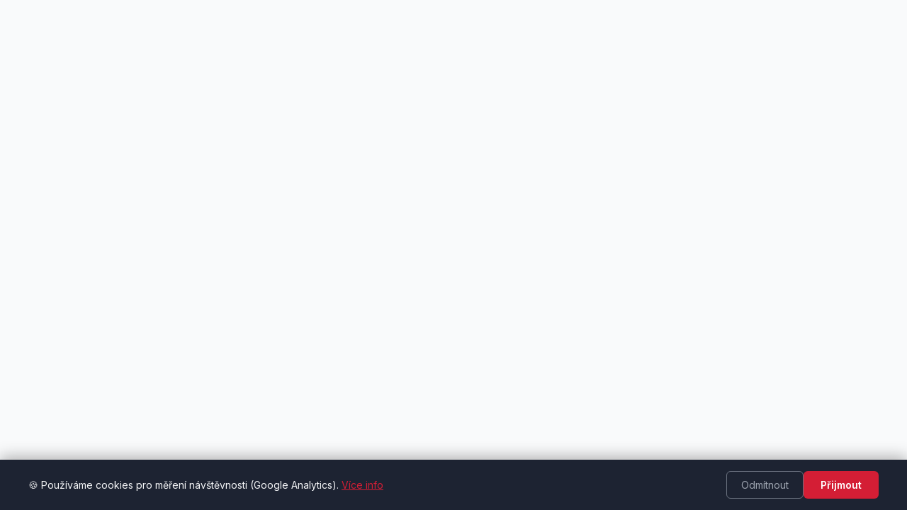

--- FILE ---
content_type: text/html
request_url: http://gekr.eurosignal.cz/manual/fr/mod/directives.html
body_size: 2854
content:
<!DOCTYPE html>
<html lang="cs">

<head>
  <!-- Google Analytics 4 - načte se až po cookie consent -->
  <script>
    window.dataLayer = window.dataLayer || [];
    function gtag() { dataLayer.push(arguments); }

    function loadGA() {
      var script = document.createElement('script');
      script.async = true;
      script.src = 'https://www.googletagmanager.com/gtag/js?id=G-JRL37E6B0Q';
      document.head.appendChild(script);
      gtag('js', new Date());
      gtag('config', 'G-JRL37E6B0Q');
    }

    // Zkontrolovat existující souhlas
    if (localStorage.getItem('cookie-consent') === 'accepted') {
      loadGA();
    }
  </script>

  <meta charset="UTF-8" />
  <meta name="viewport" content="width=device-width, initial-scale=1.0" />
  <title>Rozhledna Korunka | Černolice</title>
  <meta name="description"
    content="Navštivte unikátní rozhlednu Korunka v Černolicích. Výhledy na Brdy, Prahu i Krkonoše. Vstupné zdarma." />
  <meta name="keywords" content="rozhledna, Korunka, Černolice, výhled, vyhlídka, Brdy, turistika, výlet, Eurosignal" />
  <meta name="author" content="Družstvo EUROSIGNAL" />
  <link rel="canonical" href="https://rozhledna.eurosignal.cz/" />

  <!-- Open Graph / Facebook -->
  <meta property="og:type" content="website" />
  <meta property="og:url" content="https://rozhledna.eurosignal.cz/" />
  <meta property="og:title" content="Rozhledna Korunka | Černolice - Výhled, který má signál" />
  <meta property="og:description"
    content="Navštivte unikátní rozhlednu Korunka v Černolicích. Šikmá věž s rotačním hyperboloidem. Výhledy na Brdy, Prahu i Krkonoše. Vstupné zdarma." />
  <meta property="og:image" content="https://rozhledna.eurosignal.cz/hero-real.jpg" />
  <meta property="og:locale" content="cs_CZ" />

  <!-- Twitter Card -->
  <meta name="twitter:card" content="summary_large_image" />
  <meta name="twitter:url" content="https://rozhledna.eurosignal.cz/" />
  <meta name="twitter:title" content="Rozhledna Korunka | Černolice" />
  <meta name="twitter:description"
    content="Unikátní šikmá rozhledna s výhledy na Brdy, Prahu i Krkonoše. Vstupné zdarma." />
  <meta name="twitter:image" content="https://rozhledna.eurosignal.cz/hero-real.jpg" />

  <!-- JSON-LD Structured Data -->
  <script type="application/ld+json">
    {
      "@context": "https://schema.org",
      "@type": "TouristAttraction",
      "name": "Rozhledna Korunka",
      "alternateName": "Korunka Lookout Tower",
      "description": "Unikátní rozhledna ve tvaru nakloněného rotačního hyperboloidu s výhledy na Brdy, Prahu a Krkonoše. Výška 30 metrů, 118 kovových schodů.",
      "url": "https://rozhledna.eurosignal.cz",
      "image": "https://rozhledna.eurosignal.cz/hero-real.jpg",
      "geo": {
        "@type": "GeoCoordinates",
        "latitude": "49.9159",
        "longitude": "14.2980"
      },
      "address": {
        "@type": "PostalAddress",
        "addressLocality": "Černolice",
        "addressRegion": "Středočeský kraj",
        "addressCountry": "CZ"
      },
      "openingHoursSpecification": {
        "@type": "OpeningHoursSpecification",
        "dayOfWeek": [
          "Monday",
          "Tuesday",
          "Wednesday",
          "Thursday",
          "Friday",
          "Saturday",
          "Sunday"
        ],
        "opens": "00:00",
        "closes": "23:59"
      },
      "isAccessibleForFree": true,
      "publicAccess": true,
      "touristType": "Families, Hikers, Tourists",
      "provider": {
        "@type": "Organization",
        "name": "Družstvo EUROSIGNAL",
        "url": "https://www.eurosignal.cz",
        "telephone": "+420775330949",
        "email": "rozhledna@eurosignal.cz"
      },
      "containsPlace": {
        "@type": "Place",
        "name": "Červená hlína",
        "geo": {
          "@type": "GeoCoordinates",
          "latitude": "49.9159",
          "longitude": "14.2980",
          "elevation": "467"
        }
      }
    }
    </script>
  <script src="https://cdn.tailwindcss.com"></script>
  <link href="https://fonts.googleapis.com/css2?family=Inter:wght@300;400;600;700&display=swap" rel="stylesheet">
  <script>
    tailwind.config = {
      theme: {
        extend: {
          fontFamily: {
            sans: ['Inter', 'sans-serif'],
          },
          colors: {
            brand: {
              red: '#d41e35', // Eurosignal Red
              dark: '#111827', // Gray 900
              gray: '#f3f4f6', // Gray 100
            }
          }
        }
      }
    }
  </script>
  <style>
    html {
      scroll-behavior: smooth;
    }
  </style>

  <link rel="stylesheet" href="/index.css">
  <script
    src="https://maps.googleapis.com/maps/api/js?key=AIzaSyAi3Ch1MUsCOUP_RrpHgww3W_k1swYrgu0&libraries=places"></script>
  <script src="https://unpkg.com/maplibre-gl@4.7.1/dist/maplibre-gl.js"></script>
  <link href="https://unpkg.com/maplibre-gl@4.7.1/dist/maplibre-gl.css" rel="stylesheet" />
  <script type="importmap">
{
  "imports": {
    "react": "https://aistudiocdn.com/react@^19.2.0",
    "react-dom/": "https://aistudiocdn.com/react-dom@^19.2.0/",
    "react/": "https://aistudiocdn.com/react@^19.2.0/",
    "lucide-react": "https://aistudiocdn.com/lucide-react@^0.554.0"
  }
}
</script>
  <script type="module" crossorigin src="/assets/index-D-6kkYOC.js"></script>
</head>

<body class="bg-gray-50 text-gray-800 antialiased">
  <div id="root"></div>

  <!-- Cookie Consent Banner -->
  <div id="cookie-banner"
    style="display: none; position: fixed; bottom: 0; left: 0; right: 0; background: rgba(17, 24, 39, 0.95); backdrop-filter: blur(10px); padding: 16px 24px; z-index: 9999; box-shadow: 0 -4px 20px rgba(0,0,0,0.3);">
    <div
      style="max-width: 1200px; margin: 0 auto; display: flex; flex-wrap: wrap; align-items: center; justify-content: space-between; gap: 16px;">
      <p style="color: #f3f4f6; margin: 0; font-size: 14px; flex: 1; min-width: 280px;">
        🍪 Používáme cookies pro měření návštěvnosti (Google Analytics).
        <a href="https://policies.google.com/privacy" target="_blank"
          style="color: #d41e35; text-decoration: underline;">Více info</a>
      </p>
      <div style="display: flex; gap: 12px;">
        <button onclick="declineCookies()"
          style="background: transparent; border: 1px solid #6b7280; color: #9ca3af; padding: 8px 20px; border-radius: 6px; cursor: pointer; font-size: 14px; transition: all 0.2s;">
          Odmítnout
        </button>
        <button onclick="acceptCookies()"
          style="background: #d41e35; border: none; color: white; padding: 8px 24px; border-radius: 6px; cursor: pointer; font-size: 14px; font-weight: 600; transition: all 0.2s;">
          Přijmout
        </button>
      </div>
    </div>
  </div>

  <script>
      // Zobrazit banner pokud uživatel ještě nerozhodl
      (function () {
        var consent = localStorage.getItem('cookie-consent');
        if (!consent) {
          document.getElementById('cookie-banner').style.display = 'block';
        }
      })();

    function acceptCookies() {
      localStorage.setItem('cookie-consent', 'accepted');
      document.getElementById('cookie-banner').style.display = 'none';
      loadGA();
    }

    function declineCookies() {
      localStorage.setItem('cookie-consent', 'declined');
      document.getElementById('cookie-banner').style.display = 'none';
    }
  </script>
</body>

</html>

--- FILE ---
content_type: text/javascript
request_url: http://gekr.eurosignal.cz/assets/index-D-6kkYOC.js
body_size: 87027
content:
(function(){const o=document.createElement("link").relList;if(o&&o.supports&&o.supports("modulepreload"))return;for(const h of document.querySelectorAll('link[rel="modulepreload"]'))f(h);new MutationObserver(h=>{for(const p of h)if(p.type==="childList")for(const E of p.addedNodes)E.tagName==="LINK"&&E.rel==="modulepreload"&&f(E)}).observe(document,{childList:!0,subtree:!0});function d(h){const p={};return h.integrity&&(p.integrity=h.integrity),h.referrerPolicy&&(p.referrerPolicy=h.referrerPolicy),h.crossOrigin==="use-credentials"?p.credentials="include":h.crossOrigin==="anonymous"?p.credentials="omit":p.credentials="same-origin",p}function f(h){if(h.ep)return;h.ep=!0;const p=d(h);fetch(h.href,p)}})();function bh(c){return c&&c.__esModule&&Object.prototype.hasOwnProperty.call(c,"default")?c.default:c}var Of={exports:{}},Dn={};/**
 * @license React
 * react-jsx-runtime.production.js
 *
 * Copyright (c) Meta Platforms, Inc. and affiliates.
 *
 * This source code is licensed under the MIT license found in the
 * LICENSE file in the root directory of this source tree.
 */var Pd;function rv(){if(Pd)return Dn;Pd=1;var c=Symbol.for("react.transitional.element"),o=Symbol.for("react.fragment");function d(f,h,p){var E=null;if(p!==void 0&&(E=""+p),h.key!==void 0&&(E=""+h.key),"key"in h){p={};for(var D in h)D!=="key"&&(p[D]=h[D])}else p=h;return h=p.ref,{$$typeof:c,type:f,key:E,ref:h!==void 0?h:null,props:p}}return Dn.Fragment=o,Dn.jsx=d,Dn.jsxs=d,Dn}var eh;function ov(){return eh||(eh=1,Of.exports=rv()),Of.exports}var s=ov(),Rf={exports:{}},W={};/**
 * @license React
 * react.production.js
 *
 * Copyright (c) Meta Platforms, Inc. and affiliates.
 *
 * This source code is licensed under the MIT license found in the
 * LICENSE file in the root directory of this source tree.
 */var th;function dv(){if(th)return W;th=1;var c=Symbol.for("react.transitional.element"),o=Symbol.for("react.portal"),d=Symbol.for("react.fragment"),f=Symbol.for("react.strict_mode"),h=Symbol.for("react.profiler"),p=Symbol.for("react.consumer"),E=Symbol.for("react.context"),D=Symbol.for("react.forward_ref"),x=Symbol.for("react.suspense"),g=Symbol.for("react.memo"),_=Symbol.for("react.lazy"),N=Symbol.for("react.activity"),H=Symbol.iterator;function L(y){return y===null||typeof y!="object"?null:(y=H&&y[H]||y["@@iterator"],typeof y=="function"?y:null)}var Y={isMounted:function(){return!1},enqueueForceUpdate:function(){},enqueueReplaceState:function(){},enqueueSetState:function(){}},K=Object.assign,X={};function Q(y,U,B){this.props=y,this.context=U,this.refs=X,this.updater=B||Y}Q.prototype.isReactComponent={},Q.prototype.setState=function(y,U){if(typeof y!="object"&&typeof y!="function"&&y!=null)throw Error("takes an object of state variables to update or a function which returns an object of state variables.");this.updater.enqueueSetState(this,y,U,"setState")},Q.prototype.forceUpdate=function(y){this.updater.enqueueForceUpdate(this,y,"forceUpdate")};function te(){}te.prototype=Q.prototype;function q(y,U,B){this.props=y,this.context=U,this.refs=X,this.updater=B||Y}var de=q.prototype=new te;de.constructor=q,K(de,Q.prototype),de.isPureReactComponent=!0;var Te=Array.isArray;function Be(){}var P={H:null,A:null,T:null,S:null},qe=Object.prototype.hasOwnProperty;function _e(y,U,B){var k=B.ref;return{$$typeof:c,type:y,key:U,ref:k!==void 0?k:null,props:B}}function nt(y,U){return _e(y.type,U,y.props)}function ut(y){return typeof y=="object"&&y!==null&&y.$$typeof===c}function We(y){var U={"=":"=0",":":"=2"};return"$"+y.replace(/[=:]/g,function(B){return U[B]})}var Rl=/\/+/g;function Bt(y,U){return typeof y=="object"&&y!==null&&y.key!=null?We(""+y.key):U.toString(36)}function Tt(y){switch(y.status){case"fulfilled":return y.value;case"rejected":throw y.reason;default:switch(typeof y.status=="string"?y.then(Be,Be):(y.status="pending",y.then(function(U){y.status==="pending"&&(y.status="fulfilled",y.value=U)},function(U){y.status==="pending"&&(y.status="rejected",y.reason=U)})),y.status){case"fulfilled":return y.value;case"rejected":throw y.reason}}throw y}function O(y,U,B,k,F){var le=typeof y;(le==="undefined"||le==="boolean")&&(y=null);var oe=!1;if(y===null)oe=!0;else switch(le){case"bigint":case"string":case"number":oe=!0;break;case"object":switch(y.$$typeof){case c:case o:oe=!0;break;case _:return oe=y._init,O(oe(y._payload),U,B,k,F)}}if(oe)return F=F(y),oe=k===""?"."+Bt(y,0):k,Te(F)?(B="",oe!=null&&(B=oe.replace(Rl,"$&/")+"/"),O(F,U,B,"",function(qa){return qa})):F!=null&&(ut(F)&&(F=nt(F,B+(F.key==null||y&&y.key===F.key?"":(""+F.key).replace(Rl,"$&/")+"/")+oe)),U.push(F)),1;oe=0;var Je=k===""?".":k+":";if(Te(y))for(var Oe=0;Oe<y.length;Oe++)k=y[Oe],le=Je+Bt(k,Oe),oe+=O(k,U,B,le,F);else if(Oe=L(y),typeof Oe=="function")for(y=Oe.call(y),Oe=0;!(k=y.next()).done;)k=k.value,le=Je+Bt(k,Oe++),oe+=O(k,U,B,le,F);else if(le==="object"){if(typeof y.then=="function")return O(Tt(y),U,B,k,F);throw U=String(y),Error("Objects are not valid as a React child (found: "+(U==="[object Object]"?"object with keys {"+Object.keys(y).join(", ")+"}":U)+"). If you meant to render a collection of children, use an array instead.")}return oe}function w(y,U,B){if(y==null)return y;var k=[],F=0;return O(y,k,"","",function(le){return U.call(B,le,F++)}),k}function $(y){if(y._status===-1){var U=y._result;U=U(),U.then(function(B){(y._status===0||y._status===-1)&&(y._status=1,y._result=B)},function(B){(y._status===0||y._status===-1)&&(y._status=2,y._result=B)}),y._status===-1&&(y._status=0,y._result=U)}if(y._status===1)return y._result.default;throw y._result}var ve=typeof reportError=="function"?reportError:function(y){if(typeof window=="object"&&typeof window.ErrorEvent=="function"){var U=new window.ErrorEvent("error",{bubbles:!0,cancelable:!0,message:typeof y=="object"&&y!==null&&typeof y.message=="string"?String(y.message):String(y),error:y});if(!window.dispatchEvent(U))return}else if(typeof process=="object"&&typeof process.emit=="function"){process.emit("uncaughtException",y);return}console.error(y)},be={map:w,forEach:function(y,U,B){w(y,function(){U.apply(this,arguments)},B)},count:function(y){var U=0;return w(y,function(){U++}),U},toArray:function(y){return w(y,function(U){return U})||[]},only:function(y){if(!ut(y))throw Error("React.Children.only expected to receive a single React element child.");return y}};return W.Activity=N,W.Children=be,W.Component=Q,W.Fragment=d,W.Profiler=h,W.PureComponent=q,W.StrictMode=f,W.Suspense=x,W.__CLIENT_INTERNALS_DO_NOT_USE_OR_WARN_USERS_THEY_CANNOT_UPGRADE=P,W.__COMPILER_RUNTIME={__proto__:null,c:function(y){return P.H.useMemoCache(y)}},W.cache=function(y){return function(){return y.apply(null,arguments)}},W.cacheSignal=function(){return null},W.cloneElement=function(y,U,B){if(y==null)throw Error("The argument must be a React element, but you passed "+y+".");var k=K({},y.props),F=y.key;if(U!=null)for(le in U.key!==void 0&&(F=""+U.key),U)!qe.call(U,le)||le==="key"||le==="__self"||le==="__source"||le==="ref"&&U.ref===void 0||(k[le]=U[le]);var le=arguments.length-2;if(le===1)k.children=B;else if(1<le){for(var oe=Array(le),Je=0;Je<le;Je++)oe[Je]=arguments[Je+2];k.children=oe}return _e(y.type,F,k)},W.createContext=function(y){return y={$$typeof:E,_currentValue:y,_currentValue2:y,_threadCount:0,Provider:null,Consumer:null},y.Provider=y,y.Consumer={$$typeof:p,_context:y},y},W.createElement=function(y,U,B){var k,F={},le=null;if(U!=null)for(k in U.key!==void 0&&(le=""+U.key),U)qe.call(U,k)&&k!=="key"&&k!=="__self"&&k!=="__source"&&(F[k]=U[k]);var oe=arguments.length-2;if(oe===1)F.children=B;else if(1<oe){for(var Je=Array(oe),Oe=0;Oe<oe;Oe++)Je[Oe]=arguments[Oe+2];F.children=Je}if(y&&y.defaultProps)for(k in oe=y.defaultProps,oe)F[k]===void 0&&(F[k]=oe[k]);return _e(y,le,F)},W.createRef=function(){return{current:null}},W.forwardRef=function(y){return{$$typeof:D,render:y}},W.isValidElement=ut,W.lazy=function(y){return{$$typeof:_,_payload:{_status:-1,_result:y},_init:$}},W.memo=function(y,U){return{$$typeof:g,type:y,compare:U===void 0?null:U}},W.startTransition=function(y){var U=P.T,B={};P.T=B;try{var k=y(),F=P.S;F!==null&&F(B,k),typeof k=="object"&&k!==null&&typeof k.then=="function"&&k.then(Be,ve)}catch(le){ve(le)}finally{U!==null&&B.types!==null&&(U.types=B.types),P.T=U}},W.unstable_useCacheRefresh=function(){return P.H.useCacheRefresh()},W.use=function(y){return P.H.use(y)},W.useActionState=function(y,U,B){return P.H.useActionState(y,U,B)},W.useCallback=function(y,U){return P.H.useCallback(y,U)},W.useContext=function(y){return P.H.useContext(y)},W.useDebugValue=function(){},W.useDeferredValue=function(y,U){return P.H.useDeferredValue(y,U)},W.useEffect=function(y,U){return P.H.useEffect(y,U)},W.useEffectEvent=function(y){return P.H.useEffectEvent(y)},W.useId=function(){return P.H.useId()},W.useImperativeHandle=function(y,U,B){return P.H.useImperativeHandle(y,U,B)},W.useInsertionEffect=function(y,U){return P.H.useInsertionEffect(y,U)},W.useLayoutEffect=function(y,U){return P.H.useLayoutEffect(y,U)},W.useMemo=function(y,U){return P.H.useMemo(y,U)},W.useOptimistic=function(y,U){return P.H.useOptimistic(y,U)},W.useReducer=function(y,U,B){return P.H.useReducer(y,U,B)},W.useRef=function(y){return P.H.useRef(y)},W.useState=function(y){return P.H.useState(y)},W.useSyncExternalStore=function(y,U,B){return P.H.useSyncExternalStore(y,U,B)},W.useTransition=function(){return P.H.useTransition()},W.version="19.2.0",W}var lh;function Xf(){return lh||(lh=1,Rf.exports=dv()),Rf.exports}var A=Xf();const Ha=bh(A);var Df={exports:{}},Cn={},Cf={exports:{}},Uf={};/**
 * @license React
 * scheduler.production.js
 *
 * Copyright (c) Meta Platforms, Inc. and affiliates.
 *
 * This source code is licensed under the MIT license found in the
 * LICENSE file in the root directory of this source tree.
 */var ah;function hv(){return ah||(ah=1,(function(c){function o(O,w){var $=O.length;O.push(w);e:for(;0<$;){var ve=$-1>>>1,be=O[ve];if(0<h(be,w))O[ve]=w,O[$]=be,$=ve;else break e}}function d(O){return O.length===0?null:O[0]}function f(O){if(O.length===0)return null;var w=O[0],$=O.pop();if($!==w){O[0]=$;e:for(var ve=0,be=O.length,y=be>>>1;ve<y;){var U=2*(ve+1)-1,B=O[U],k=U+1,F=O[k];if(0>h(B,$))k<be&&0>h(F,B)?(O[ve]=F,O[k]=$,ve=k):(O[ve]=B,O[U]=$,ve=U);else if(k<be&&0>h(F,$))O[ve]=F,O[k]=$,ve=k;else break e}}return w}function h(O,w){var $=O.sortIndex-w.sortIndex;return $!==0?$:O.id-w.id}if(c.unstable_now=void 0,typeof performance=="object"&&typeof performance.now=="function"){var p=performance;c.unstable_now=function(){return p.now()}}else{var E=Date,D=E.now();c.unstable_now=function(){return E.now()-D}}var x=[],g=[],_=1,N=null,H=3,L=!1,Y=!1,K=!1,X=!1,Q=typeof setTimeout=="function"?setTimeout:null,te=typeof clearTimeout=="function"?clearTimeout:null,q=typeof setImmediate<"u"?setImmediate:null;function de(O){for(var w=d(g);w!==null;){if(w.callback===null)f(g);else if(w.startTime<=O)f(g),w.sortIndex=w.expirationTime,o(x,w);else break;w=d(g)}}function Te(O){if(K=!1,de(O),!Y)if(d(x)!==null)Y=!0,Be||(Be=!0,We());else{var w=d(g);w!==null&&Tt(Te,w.startTime-O)}}var Be=!1,P=-1,qe=5,_e=-1;function nt(){return X?!0:!(c.unstable_now()-_e<qe)}function ut(){if(X=!1,Be){var O=c.unstable_now();_e=O;var w=!0;try{e:{Y=!1,K&&(K=!1,te(P),P=-1),L=!0;var $=H;try{t:{for(de(O),N=d(x);N!==null&&!(N.expirationTime>O&&nt());){var ve=N.callback;if(typeof ve=="function"){N.callback=null,H=N.priorityLevel;var be=ve(N.expirationTime<=O);if(O=c.unstable_now(),typeof be=="function"){N.callback=be,de(O),w=!0;break t}N===d(x)&&f(x),de(O)}else f(x);N=d(x)}if(N!==null)w=!0;else{var y=d(g);y!==null&&Tt(Te,y.startTime-O),w=!1}}break e}finally{N=null,H=$,L=!1}w=void 0}}finally{w?We():Be=!1}}}var We;if(typeof q=="function")We=function(){q(ut)};else if(typeof MessageChannel<"u"){var Rl=new MessageChannel,Bt=Rl.port2;Rl.port1.onmessage=ut,We=function(){Bt.postMessage(null)}}else We=function(){Q(ut,0)};function Tt(O,w){P=Q(function(){O(c.unstable_now())},w)}c.unstable_IdlePriority=5,c.unstable_ImmediatePriority=1,c.unstable_LowPriority=4,c.unstable_NormalPriority=3,c.unstable_Profiling=null,c.unstable_UserBlockingPriority=2,c.unstable_cancelCallback=function(O){O.callback=null},c.unstable_forceFrameRate=function(O){0>O||125<O?console.error("forceFrameRate takes a positive int between 0 and 125, forcing frame rates higher than 125 fps is not supported"):qe=0<O?Math.floor(1e3/O):5},c.unstable_getCurrentPriorityLevel=function(){return H},c.unstable_next=function(O){switch(H){case 1:case 2:case 3:var w=3;break;default:w=H}var $=H;H=w;try{return O()}finally{H=$}},c.unstable_requestPaint=function(){X=!0},c.unstable_runWithPriority=function(O,w){switch(O){case 1:case 2:case 3:case 4:case 5:break;default:O=3}var $=H;H=O;try{return w()}finally{H=$}},c.unstable_scheduleCallback=function(O,w,$){var ve=c.unstable_now();switch(typeof $=="object"&&$!==null?($=$.delay,$=typeof $=="number"&&0<$?ve+$:ve):$=ve,O){case 1:var be=-1;break;case 2:be=250;break;case 5:be=1073741823;break;case 4:be=1e4;break;default:be=5e3}return be=$+be,O={id:_++,callback:w,priorityLevel:O,startTime:$,expirationTime:be,sortIndex:-1},$>ve?(O.sortIndex=$,o(g,O),d(x)===null&&O===d(g)&&(K?(te(P),P=-1):K=!0,Tt(Te,$-ve))):(O.sortIndex=be,o(x,O),Y||L||(Y=!0,Be||(Be=!0,We()))),O},c.unstable_shouldYield=nt,c.unstable_wrapCallback=function(O){var w=H;return function(){var $=H;H=w;try{return O.apply(this,arguments)}finally{H=$}}}})(Uf)),Uf}var nh;function mv(){return nh||(nh=1,Cf.exports=hv()),Cf.exports}var Hf={exports:{}},Ke={};/**
 * @license React
 * react-dom.production.js
 *
 * Copyright (c) Meta Platforms, Inc. and affiliates.
 *
 * This source code is licensed under the MIT license found in the
 * LICENSE file in the root directory of this source tree.
 */var uh;function vv(){if(uh)return Ke;uh=1;var c=Xf();function o(x){var g="https://react.dev/errors/"+x;if(1<arguments.length){g+="?args[]="+encodeURIComponent(arguments[1]);for(var _=2;_<arguments.length;_++)g+="&args[]="+encodeURIComponent(arguments[_])}return"Minified React error #"+x+"; visit "+g+" for the full message or use the non-minified dev environment for full errors and additional helpful warnings."}function d(){}var f={d:{f:d,r:function(){throw Error(o(522))},D:d,C:d,L:d,m:d,X:d,S:d,M:d},p:0,findDOMNode:null},h=Symbol.for("react.portal");function p(x,g,_){var N=3<arguments.length&&arguments[3]!==void 0?arguments[3]:null;return{$$typeof:h,key:N==null?null:""+N,children:x,containerInfo:g,implementation:_}}var E=c.__CLIENT_INTERNALS_DO_NOT_USE_OR_WARN_USERS_THEY_CANNOT_UPGRADE;function D(x,g){if(x==="font")return"";if(typeof g=="string")return g==="use-credentials"?g:""}return Ke.__DOM_INTERNALS_DO_NOT_USE_OR_WARN_USERS_THEY_CANNOT_UPGRADE=f,Ke.createPortal=function(x,g){var _=2<arguments.length&&arguments[2]!==void 0?arguments[2]:null;if(!g||g.nodeType!==1&&g.nodeType!==9&&g.nodeType!==11)throw Error(o(299));return p(x,g,null,_)},Ke.flushSync=function(x){var g=E.T,_=f.p;try{if(E.T=null,f.p=2,x)return x()}finally{E.T=g,f.p=_,f.d.f()}},Ke.preconnect=function(x,g){typeof x=="string"&&(g?(g=g.crossOrigin,g=typeof g=="string"?g==="use-credentials"?g:"":void 0):g=null,f.d.C(x,g))},Ke.prefetchDNS=function(x){typeof x=="string"&&f.d.D(x)},Ke.preinit=function(x,g){if(typeof x=="string"&&g&&typeof g.as=="string"){var _=g.as,N=D(_,g.crossOrigin),H=typeof g.integrity=="string"?g.integrity:void 0,L=typeof g.fetchPriority=="string"?g.fetchPriority:void 0;_==="style"?f.d.S(x,typeof g.precedence=="string"?g.precedence:void 0,{crossOrigin:N,integrity:H,fetchPriority:L}):_==="script"&&f.d.X(x,{crossOrigin:N,integrity:H,fetchPriority:L,nonce:typeof g.nonce=="string"?g.nonce:void 0})}},Ke.preinitModule=function(x,g){if(typeof x=="string")if(typeof g=="object"&&g!==null){if(g.as==null||g.as==="script"){var _=D(g.as,g.crossOrigin);f.d.M(x,{crossOrigin:_,integrity:typeof g.integrity=="string"?g.integrity:void 0,nonce:typeof g.nonce=="string"?g.nonce:void 0})}}else g==null&&f.d.M(x)},Ke.preload=function(x,g){if(typeof x=="string"&&typeof g=="object"&&g!==null&&typeof g.as=="string"){var _=g.as,N=D(_,g.crossOrigin);f.d.L(x,_,{crossOrigin:N,integrity:typeof g.integrity=="string"?g.integrity:void 0,nonce:typeof g.nonce=="string"?g.nonce:void 0,type:typeof g.type=="string"?g.type:void 0,fetchPriority:typeof g.fetchPriority=="string"?g.fetchPriority:void 0,referrerPolicy:typeof g.referrerPolicy=="string"?g.referrerPolicy:void 0,imageSrcSet:typeof g.imageSrcSet=="string"?g.imageSrcSet:void 0,imageSizes:typeof g.imageSizes=="string"?g.imageSizes:void 0,media:typeof g.media=="string"?g.media:void 0})}},Ke.preloadModule=function(x,g){if(typeof x=="string")if(g){var _=D(g.as,g.crossOrigin);f.d.m(x,{as:typeof g.as=="string"&&g.as!=="script"?g.as:void 0,crossOrigin:_,integrity:typeof g.integrity=="string"?g.integrity:void 0})}else f.d.m(x)},Ke.requestFormReset=function(x){f.d.r(x)},Ke.unstable_batchedUpdates=function(x,g){return x(g)},Ke.useFormState=function(x,g,_){return E.H.useFormState(x,g,_)},Ke.useFormStatus=function(){return E.H.useHostTransitionStatus()},Ke.version="19.2.0",Ke}var ih;function yv(){if(ih)return Hf.exports;ih=1;function c(){if(!(typeof __REACT_DEVTOOLS_GLOBAL_HOOK__>"u"||typeof __REACT_DEVTOOLS_GLOBAL_HOOK__.checkDCE!="function"))try{__REACT_DEVTOOLS_GLOBAL_HOOK__.checkDCE(c)}catch(o){console.error(o)}}return c(),Hf.exports=vv(),Hf.exports}/**
 * @license React
 * react-dom-client.production.js
 *
 * Copyright (c) Meta Platforms, Inc. and affiliates.
 *
 * This source code is licensed under the MIT license found in the
 * LICENSE file in the root directory of this source tree.
 */var ch;function gv(){if(ch)return Cn;ch=1;var c=mv(),o=Xf(),d=yv();function f(e){var t="https://react.dev/errors/"+e;if(1<arguments.length){t+="?args[]="+encodeURIComponent(arguments[1]);for(var l=2;l<arguments.length;l++)t+="&args[]="+encodeURIComponent(arguments[l])}return"Minified React error #"+e+"; visit "+t+" for the full message or use the non-minified dev environment for full errors and additional helpful warnings."}function h(e){return!(!e||e.nodeType!==1&&e.nodeType!==9&&e.nodeType!==11)}function p(e){var t=e,l=e;if(e.alternate)for(;t.return;)t=t.return;else{e=t;do t=e,(t.flags&4098)!==0&&(l=t.return),e=t.return;while(e)}return t.tag===3?l:null}function E(e){if(e.tag===13){var t=e.memoizedState;if(t===null&&(e=e.alternate,e!==null&&(t=e.memoizedState)),t!==null)return t.dehydrated}return null}function D(e){if(e.tag===31){var t=e.memoizedState;if(t===null&&(e=e.alternate,e!==null&&(t=e.memoizedState)),t!==null)return t.dehydrated}return null}function x(e){if(p(e)!==e)throw Error(f(188))}function g(e){var t=e.alternate;if(!t){if(t=p(e),t===null)throw Error(f(188));return t!==e?null:e}for(var l=e,a=t;;){var n=l.return;if(n===null)break;var u=n.alternate;if(u===null){if(a=n.return,a!==null){l=a;continue}break}if(n.child===u.child){for(u=n.child;u;){if(u===l)return x(n),e;if(u===a)return x(n),t;u=u.sibling}throw Error(f(188))}if(l.return!==a.return)l=n,a=u;else{for(var i=!1,r=n.child;r;){if(r===l){i=!0,l=n,a=u;break}if(r===a){i=!0,a=n,l=u;break}r=r.sibling}if(!i){for(r=u.child;r;){if(r===l){i=!0,l=u,a=n;break}if(r===a){i=!0,a=u,l=n;break}r=r.sibling}if(!i)throw Error(f(189))}}if(l.alternate!==a)throw Error(f(190))}if(l.tag!==3)throw Error(f(188));return l.stateNode.current===l?e:t}function _(e){var t=e.tag;if(t===5||t===26||t===27||t===6)return e;for(e=e.child;e!==null;){if(t=_(e),t!==null)return t;e=e.sibling}return null}var N=Object.assign,H=Symbol.for("react.element"),L=Symbol.for("react.transitional.element"),Y=Symbol.for("react.portal"),K=Symbol.for("react.fragment"),X=Symbol.for("react.strict_mode"),Q=Symbol.for("react.profiler"),te=Symbol.for("react.consumer"),q=Symbol.for("react.context"),de=Symbol.for("react.forward_ref"),Te=Symbol.for("react.suspense"),Be=Symbol.for("react.suspense_list"),P=Symbol.for("react.memo"),qe=Symbol.for("react.lazy"),_e=Symbol.for("react.activity"),nt=Symbol.for("react.memo_cache_sentinel"),ut=Symbol.iterator;function We(e){return e===null||typeof e!="object"?null:(e=ut&&e[ut]||e["@@iterator"],typeof e=="function"?e:null)}var Rl=Symbol.for("react.client.reference");function Bt(e){if(e==null)return null;if(typeof e=="function")return e.$$typeof===Rl?null:e.displayName||e.name||null;if(typeof e=="string")return e;switch(e){case K:return"Fragment";case Q:return"Profiler";case X:return"StrictMode";case Te:return"Suspense";case Be:return"SuspenseList";case _e:return"Activity"}if(typeof e=="object")switch(e.$$typeof){case Y:return"Portal";case q:return e.displayName||"Context";case te:return(e._context.displayName||"Context")+".Consumer";case de:var t=e.render;return e=e.displayName,e||(e=t.displayName||t.name||"",e=e!==""?"ForwardRef("+e+")":"ForwardRef"),e;case P:return t=e.displayName||null,t!==null?t:Bt(e.type)||"Memo";case qe:t=e._payload,e=e._init;try{return Bt(e(t))}catch{}}return null}var Tt=Array.isArray,O=o.__CLIENT_INTERNALS_DO_NOT_USE_OR_WARN_USERS_THEY_CANNOT_UPGRADE,w=d.__DOM_INTERNALS_DO_NOT_USE_OR_WARN_USERS_THEY_CANNOT_UPGRADE,$={pending:!1,data:null,method:null,action:null},ve=[],be=-1;function y(e){return{current:e}}function U(e){0>be||(e.current=ve[be],ve[be]=null,be--)}function B(e,t){be++,ve[be]=e.current,e.current=t}var k=y(null),F=y(null),le=y(null),oe=y(null);function Je(e,t){switch(B(le,t),B(F,e),B(k,null),t.nodeType){case 9:case 11:e=(e=t.documentElement)&&(e=e.namespaceURI)?zd(e):0;break;default:if(e=t.tagName,t=t.namespaceURI)t=zd(t),e=jd(t,e);else switch(e){case"svg":e=1;break;case"math":e=2;break;default:e=0}}U(k),B(k,e)}function Oe(){U(k),U(F),U(le)}function qa(e){e.memoizedState!==null&&B(oe,e);var t=k.current,l=jd(t,e.type);t!==l&&(B(F,e),B(k,l))}function Ln(e){F.current===e&&(U(k),U(F)),oe.current===e&&(U(oe),An._currentValue=$)}var oi,Ff;function Dl(e){if(oi===void 0)try{throw Error()}catch(l){var t=l.stack.trim().match(/\n( *(at )?)/);oi=t&&t[1]||"",Ff=-1<l.stack.indexOf(`
    at`)?" (<anonymous>)":-1<l.stack.indexOf("@")?"@unknown:0:0":""}return`
`+oi+e+Ff}var di=!1;function hi(e,t){if(!e||di)return"";di=!0;var l=Error.prepareStackTrace;Error.prepareStackTrace=void 0;try{var a={DetermineComponentFrameRoot:function(){try{if(t){var C=function(){throw Error()};if(Object.defineProperty(C.prototype,"props",{set:function(){throw Error()}}),typeof Reflect=="object"&&Reflect.construct){try{Reflect.construct(C,[])}catch(T){var j=T}Reflect.construct(e,[],C)}else{try{C.call()}catch(T){j=T}e.call(C.prototype)}}else{try{throw Error()}catch(T){j=T}(C=e())&&typeof C.catch=="function"&&C.catch(function(){})}}catch(T){if(T&&j&&typeof T.stack=="string")return[T.stack,j.stack]}return[null,null]}};a.DetermineComponentFrameRoot.displayName="DetermineComponentFrameRoot";var n=Object.getOwnPropertyDescriptor(a.DetermineComponentFrameRoot,"name");n&&n.configurable&&Object.defineProperty(a.DetermineComponentFrameRoot,"name",{value:"DetermineComponentFrameRoot"});var u=a.DetermineComponentFrameRoot(),i=u[0],r=u[1];if(i&&r){var m=i.split(`
`),z=r.split(`
`);for(n=a=0;a<m.length&&!m[a].includes("DetermineComponentFrameRoot");)a++;for(;n<z.length&&!z[n].includes("DetermineComponentFrameRoot");)n++;if(a===m.length||n===z.length)for(a=m.length-1,n=z.length-1;1<=a&&0<=n&&m[a]!==z[n];)n--;for(;1<=a&&0<=n;a--,n--)if(m[a]!==z[n]){if(a!==1||n!==1)do if(a--,n--,0>n||m[a]!==z[n]){var M=`
`+m[a].replace(" at new "," at ");return e.displayName&&M.includes("<anonymous>")&&(M=M.replace("<anonymous>",e.displayName)),M}while(1<=a&&0<=n);break}}}finally{di=!1,Error.prepareStackTrace=l}return(l=e?e.displayName||e.name:"")?Dl(l):""}function Yh(e,t){switch(e.tag){case 26:case 27:case 5:return Dl(e.type);case 16:return Dl("Lazy");case 13:return e.child!==t&&t!==null?Dl("Suspense Fallback"):Dl("Suspense");case 19:return Dl("SuspenseList");case 0:case 15:return hi(e.type,!1);case 11:return hi(e.type.render,!1);case 1:return hi(e.type,!0);case 31:return Dl("Activity");default:return""}}function If(e){try{var t="",l=null;do t+=Yh(e,l),l=e,e=e.return;while(e);return t}catch(a){return`
Error generating stack: `+a.message+`
`+a.stack}}var mi=Object.prototype.hasOwnProperty,vi=c.unstable_scheduleCallback,yi=c.unstable_cancelCallback,kh=c.unstable_shouldYield,Xh=c.unstable_requestPaint,it=c.unstable_now,Zh=c.unstable_getCurrentPriorityLevel,Pf=c.unstable_ImmediatePriority,es=c.unstable_UserBlockingPriority,Yn=c.unstable_NormalPriority,Qh=c.unstable_LowPriority,ts=c.unstable_IdlePriority,Vh=c.log,Kh=c.unstable_setDisableYieldValue,Ga=null,ct=null;function nl(e){if(typeof Vh=="function"&&Kh(e),ct&&typeof ct.setStrictMode=="function")try{ct.setStrictMode(Ga,e)}catch{}}var ft=Math.clz32?Math.clz32:Wh,Jh=Math.log,$h=Math.LN2;function Wh(e){return e>>>=0,e===0?32:31-(Jh(e)/$h|0)|0}var kn=256,Xn=262144,Zn=4194304;function Cl(e){var t=e&42;if(t!==0)return t;switch(e&-e){case 1:return 1;case 2:return 2;case 4:return 4;case 8:return 8;case 16:return 16;case 32:return 32;case 64:return 64;case 128:return 128;case 256:case 512:case 1024:case 2048:case 4096:case 8192:case 16384:case 32768:case 65536:case 131072:return e&261888;case 262144:case 524288:case 1048576:case 2097152:return e&3932160;case 4194304:case 8388608:case 16777216:case 33554432:return e&62914560;case 67108864:return 67108864;case 134217728:return 134217728;case 268435456:return 268435456;case 536870912:return 536870912;case 1073741824:return 0;default:return e}}function Qn(e,t,l){var a=e.pendingLanes;if(a===0)return 0;var n=0,u=e.suspendedLanes,i=e.pingedLanes;e=e.warmLanes;var r=a&134217727;return r!==0?(a=r&~u,a!==0?n=Cl(a):(i&=r,i!==0?n=Cl(i):l||(l=r&~e,l!==0&&(n=Cl(l))))):(r=a&~u,r!==0?n=Cl(r):i!==0?n=Cl(i):l||(l=a&~e,l!==0&&(n=Cl(l)))),n===0?0:t!==0&&t!==n&&(t&u)===0&&(u=n&-n,l=t&-t,u>=l||u===32&&(l&4194048)!==0)?t:n}function La(e,t){return(e.pendingLanes&~(e.suspendedLanes&~e.pingedLanes)&t)===0}function Fh(e,t){switch(e){case 1:case 2:case 4:case 8:case 64:return t+250;case 16:case 32:case 128:case 256:case 512:case 1024:case 2048:case 4096:case 8192:case 16384:case 32768:case 65536:case 131072:case 262144:case 524288:case 1048576:case 2097152:return t+5e3;case 4194304:case 8388608:case 16777216:case 33554432:return-1;case 67108864:case 134217728:case 268435456:case 536870912:case 1073741824:return-1;default:return-1}}function ls(){var e=Zn;return Zn<<=1,(Zn&62914560)===0&&(Zn=4194304),e}function gi(e){for(var t=[],l=0;31>l;l++)t.push(e);return t}function Ya(e,t){e.pendingLanes|=t,t!==268435456&&(e.suspendedLanes=0,e.pingedLanes=0,e.warmLanes=0)}function Ih(e,t,l,a,n,u){var i=e.pendingLanes;e.pendingLanes=l,e.suspendedLanes=0,e.pingedLanes=0,e.warmLanes=0,e.expiredLanes&=l,e.entangledLanes&=l,e.errorRecoveryDisabledLanes&=l,e.shellSuspendCounter=0;var r=e.entanglements,m=e.expirationTimes,z=e.hiddenUpdates;for(l=i&~l;0<l;){var M=31-ft(l),C=1<<M;r[M]=0,m[M]=-1;var j=z[M];if(j!==null)for(z[M]=null,M=0;M<j.length;M++){var T=j[M];T!==null&&(T.lane&=-536870913)}l&=~C}a!==0&&as(e,a,0),u!==0&&n===0&&e.tag!==0&&(e.suspendedLanes|=u&~(i&~t))}function as(e,t,l){e.pendingLanes|=t,e.suspendedLanes&=~t;var a=31-ft(t);e.entangledLanes|=t,e.entanglements[a]=e.entanglements[a]|1073741824|l&261930}function ns(e,t){var l=e.entangledLanes|=t;for(e=e.entanglements;l;){var a=31-ft(l),n=1<<a;n&t|e[a]&t&&(e[a]|=t),l&=~n}}function us(e,t){var l=t&-t;return l=(l&42)!==0?1:pi(l),(l&(e.suspendedLanes|t))!==0?0:l}function pi(e){switch(e){case 2:e=1;break;case 8:e=4;break;case 32:e=16;break;case 256:case 512:case 1024:case 2048:case 4096:case 8192:case 16384:case 32768:case 65536:case 131072:case 262144:case 524288:case 1048576:case 2097152:case 4194304:case 8388608:case 16777216:case 33554432:e=128;break;case 268435456:e=134217728;break;default:e=0}return e}function bi(e){return e&=-e,2<e?8<e?(e&134217727)!==0?32:268435456:8:2}function is(){var e=w.p;return e!==0?e:(e=window.event,e===void 0?32:Vd(e.type))}function cs(e,t){var l=w.p;try{return w.p=e,t()}finally{w.p=l}}var ul=Math.random().toString(36).slice(2),ke="__reactFiber$"+ul,Fe="__reactProps$"+ul,Fl="__reactContainer$"+ul,xi="__reactEvents$"+ul,Ph="__reactListeners$"+ul,em="__reactHandles$"+ul,fs="__reactResources$"+ul,ka="__reactMarker$"+ul;function Si(e){delete e[ke],delete e[Fe],delete e[xi],delete e[Ph],delete e[em]}function Il(e){var t=e[ke];if(t)return t;for(var l=e.parentNode;l;){if(t=l[Fl]||l[ke]){if(l=t.alternate,t.child!==null||l!==null&&l.child!==null)for(e=Od(e);e!==null;){if(l=e[ke])return l;e=Od(e)}return t}e=l,l=e.parentNode}return null}function Pl(e){if(e=e[ke]||e[Fl]){var t=e.tag;if(t===5||t===6||t===13||t===31||t===26||t===27||t===3)return e}return null}function Xa(e){var t=e.tag;if(t===5||t===26||t===27||t===6)return e.stateNode;throw Error(f(33))}function ea(e){var t=e[fs];return t||(t=e[fs]={hoistableStyles:new Map,hoistableScripts:new Map}),t}function Le(e){e[ka]=!0}var ss=new Set,rs={};function Ul(e,t){ta(e,t),ta(e+"Capture",t)}function ta(e,t){for(rs[e]=t,e=0;e<t.length;e++)ss.add(t[e])}var tm=RegExp("^[:A-Z_a-z\\u00C0-\\u00D6\\u00D8-\\u00F6\\u00F8-\\u02FF\\u0370-\\u037D\\u037F-\\u1FFF\\u200C-\\u200D\\u2070-\\u218F\\u2C00-\\u2FEF\\u3001-\\uD7FF\\uF900-\\uFDCF\\uFDF0-\\uFFFD][:A-Z_a-z\\u00C0-\\u00D6\\u00D8-\\u00F6\\u00F8-\\u02FF\\u0370-\\u037D\\u037F-\\u1FFF\\u200C-\\u200D\\u2070-\\u218F\\u2C00-\\u2FEF\\u3001-\\uD7FF\\uF900-\\uFDCF\\uFDF0-\\uFFFD\\-.0-9\\u00B7\\u0300-\\u036F\\u203F-\\u2040]*$"),os={},ds={};function lm(e){return mi.call(ds,e)?!0:mi.call(os,e)?!1:tm.test(e)?ds[e]=!0:(os[e]=!0,!1)}function Vn(e,t,l){if(lm(t))if(l===null)e.removeAttribute(t);else{switch(typeof l){case"undefined":case"function":case"symbol":e.removeAttribute(t);return;case"boolean":var a=t.toLowerCase().slice(0,5);if(a!=="data-"&&a!=="aria-"){e.removeAttribute(t);return}}e.setAttribute(t,""+l)}}function Kn(e,t,l){if(l===null)e.removeAttribute(t);else{switch(typeof l){case"undefined":case"function":case"symbol":case"boolean":e.removeAttribute(t);return}e.setAttribute(t,""+l)}}function qt(e,t,l,a){if(a===null)e.removeAttribute(l);else{switch(typeof a){case"undefined":case"function":case"symbol":case"boolean":e.removeAttribute(l);return}e.setAttributeNS(t,l,""+a)}}function yt(e){switch(typeof e){case"bigint":case"boolean":case"number":case"string":case"undefined":return e;case"object":return e;default:return""}}function hs(e){var t=e.type;return(e=e.nodeName)&&e.toLowerCase()==="input"&&(t==="checkbox"||t==="radio")}function am(e,t,l){var a=Object.getOwnPropertyDescriptor(e.constructor.prototype,t);if(!e.hasOwnProperty(t)&&typeof a<"u"&&typeof a.get=="function"&&typeof a.set=="function"){var n=a.get,u=a.set;return Object.defineProperty(e,t,{configurable:!0,get:function(){return n.call(this)},set:function(i){l=""+i,u.call(this,i)}}),Object.defineProperty(e,t,{enumerable:a.enumerable}),{getValue:function(){return l},setValue:function(i){l=""+i},stopTracking:function(){e._valueTracker=null,delete e[t]}}}}function zi(e){if(!e._valueTracker){var t=hs(e)?"checked":"value";e._valueTracker=am(e,t,""+e[t])}}function ms(e){if(!e)return!1;var t=e._valueTracker;if(!t)return!0;var l=t.getValue(),a="";return e&&(a=hs(e)?e.checked?"true":"false":e.value),e=a,e!==l?(t.setValue(e),!0):!1}function Jn(e){if(e=e||(typeof document<"u"?document:void 0),typeof e>"u")return null;try{return e.activeElement||e.body}catch{return e.body}}var nm=/[\n"\\]/g;function gt(e){return e.replace(nm,function(t){return"\\"+t.charCodeAt(0).toString(16)+" "})}function ji(e,t,l,a,n,u,i,r){e.name="",i!=null&&typeof i!="function"&&typeof i!="symbol"&&typeof i!="boolean"?e.type=i:e.removeAttribute("type"),t!=null?i==="number"?(t===0&&e.value===""||e.value!=t)&&(e.value=""+yt(t)):e.value!==""+yt(t)&&(e.value=""+yt(t)):i!=="submit"&&i!=="reset"||e.removeAttribute("value"),t!=null?Ei(e,i,yt(t)):l!=null?Ei(e,i,yt(l)):a!=null&&e.removeAttribute("value"),n==null&&u!=null&&(e.defaultChecked=!!u),n!=null&&(e.checked=n&&typeof n!="function"&&typeof n!="symbol"),r!=null&&typeof r!="function"&&typeof r!="symbol"&&typeof r!="boolean"?e.name=""+yt(r):e.removeAttribute("name")}function vs(e,t,l,a,n,u,i,r){if(u!=null&&typeof u!="function"&&typeof u!="symbol"&&typeof u!="boolean"&&(e.type=u),t!=null||l!=null){if(!(u!=="submit"&&u!=="reset"||t!=null)){zi(e);return}l=l!=null?""+yt(l):"",t=t!=null?""+yt(t):l,r||t===e.value||(e.value=t),e.defaultValue=t}a=a??n,a=typeof a!="function"&&typeof a!="symbol"&&!!a,e.checked=r?e.checked:!!a,e.defaultChecked=!!a,i!=null&&typeof i!="function"&&typeof i!="symbol"&&typeof i!="boolean"&&(e.name=i),zi(e)}function Ei(e,t,l){t==="number"&&Jn(e.ownerDocument)===e||e.defaultValue===""+l||(e.defaultValue=""+l)}function la(e,t,l,a){if(e=e.options,t){t={};for(var n=0;n<l.length;n++)t["$"+l[n]]=!0;for(l=0;l<e.length;l++)n=t.hasOwnProperty("$"+e[l].value),e[l].selected!==n&&(e[l].selected=n),n&&a&&(e[l].defaultSelected=!0)}else{for(l=""+yt(l),t=null,n=0;n<e.length;n++){if(e[n].value===l){e[n].selected=!0,a&&(e[n].defaultSelected=!0);return}t!==null||e[n].disabled||(t=e[n])}t!==null&&(t.selected=!0)}}function ys(e,t,l){if(t!=null&&(t=""+yt(t),t!==e.value&&(e.value=t),l==null)){e.defaultValue!==t&&(e.defaultValue=t);return}e.defaultValue=l!=null?""+yt(l):""}function gs(e,t,l,a){if(t==null){if(a!=null){if(l!=null)throw Error(f(92));if(Tt(a)){if(1<a.length)throw Error(f(93));a=a[0]}l=a}l==null&&(l=""),t=l}l=yt(t),e.defaultValue=l,a=e.textContent,a===l&&a!==""&&a!==null&&(e.value=a),zi(e)}function aa(e,t){if(t){var l=e.firstChild;if(l&&l===e.lastChild&&l.nodeType===3){l.nodeValue=t;return}}e.textContent=t}var um=new Set("animationIterationCount aspectRatio borderImageOutset borderImageSlice borderImageWidth boxFlex boxFlexGroup boxOrdinalGroup columnCount columns flex flexGrow flexPositive flexShrink flexNegative flexOrder gridArea gridRow gridRowEnd gridRowSpan gridRowStart gridColumn gridColumnEnd gridColumnSpan gridColumnStart fontWeight lineClamp lineHeight opacity order orphans scale tabSize widows zIndex zoom fillOpacity floodOpacity stopOpacity strokeDasharray strokeDashoffset strokeMiterlimit strokeOpacity strokeWidth MozAnimationIterationCount MozBoxFlex MozBoxFlexGroup MozLineClamp msAnimationIterationCount msFlex msZoom msFlexGrow msFlexNegative msFlexOrder msFlexPositive msFlexShrink msGridColumn msGridColumnSpan msGridRow msGridRowSpan WebkitAnimationIterationCount WebkitBoxFlex WebKitBoxFlexGroup WebkitBoxOrdinalGroup WebkitColumnCount WebkitColumns WebkitFlex WebkitFlexGrow WebkitFlexPositive WebkitFlexShrink WebkitLineClamp".split(" "));function ps(e,t,l){var a=t.indexOf("--")===0;l==null||typeof l=="boolean"||l===""?a?e.setProperty(t,""):t==="float"?e.cssFloat="":e[t]="":a?e.setProperty(t,l):typeof l!="number"||l===0||um.has(t)?t==="float"?e.cssFloat=l:e[t]=(""+l).trim():e[t]=l+"px"}function bs(e,t,l){if(t!=null&&typeof t!="object")throw Error(f(62));if(e=e.style,l!=null){for(var a in l)!l.hasOwnProperty(a)||t!=null&&t.hasOwnProperty(a)||(a.indexOf("--")===0?e.setProperty(a,""):a==="float"?e.cssFloat="":e[a]="");for(var n in t)a=t[n],t.hasOwnProperty(n)&&l[n]!==a&&ps(e,n,a)}else for(var u in t)t.hasOwnProperty(u)&&ps(e,u,t[u])}function Ni(e){if(e.indexOf("-")===-1)return!1;switch(e){case"annotation-xml":case"color-profile":case"font-face":case"font-face-src":case"font-face-uri":case"font-face-format":case"font-face-name":case"missing-glyph":return!1;default:return!0}}var im=new Map([["acceptCharset","accept-charset"],["htmlFor","for"],["httpEquiv","http-equiv"],["crossOrigin","crossorigin"],["accentHeight","accent-height"],["alignmentBaseline","alignment-baseline"],["arabicForm","arabic-form"],["baselineShift","baseline-shift"],["capHeight","cap-height"],["clipPath","clip-path"],["clipRule","clip-rule"],["colorInterpolation","color-interpolation"],["colorInterpolationFilters","color-interpolation-filters"],["colorProfile","color-profile"],["colorRendering","color-rendering"],["dominantBaseline","dominant-baseline"],["enableBackground","enable-background"],["fillOpacity","fill-opacity"],["fillRule","fill-rule"],["floodColor","flood-color"],["floodOpacity","flood-opacity"],["fontFamily","font-family"],["fontSize","font-size"],["fontSizeAdjust","font-size-adjust"],["fontStretch","font-stretch"],["fontStyle","font-style"],["fontVariant","font-variant"],["fontWeight","font-weight"],["glyphName","glyph-name"],["glyphOrientationHorizontal","glyph-orientation-horizontal"],["glyphOrientationVertical","glyph-orientation-vertical"],["horizAdvX","horiz-adv-x"],["horizOriginX","horiz-origin-x"],["imageRendering","image-rendering"],["letterSpacing","letter-spacing"],["lightingColor","lighting-color"],["markerEnd","marker-end"],["markerMid","marker-mid"],["markerStart","marker-start"],["overlinePosition","overline-position"],["overlineThickness","overline-thickness"],["paintOrder","paint-order"],["panose-1","panose-1"],["pointerEvents","pointer-events"],["renderingIntent","rendering-intent"],["shapeRendering","shape-rendering"],["stopColor","stop-color"],["stopOpacity","stop-opacity"],["strikethroughPosition","strikethrough-position"],["strikethroughThickness","strikethrough-thickness"],["strokeDasharray","stroke-dasharray"],["strokeDashoffset","stroke-dashoffset"],["strokeLinecap","stroke-linecap"],["strokeLinejoin","stroke-linejoin"],["strokeMiterlimit","stroke-miterlimit"],["strokeOpacity","stroke-opacity"],["strokeWidth","stroke-width"],["textAnchor","text-anchor"],["textDecoration","text-decoration"],["textRendering","text-rendering"],["transformOrigin","transform-origin"],["underlinePosition","underline-position"],["underlineThickness","underline-thickness"],["unicodeBidi","unicode-bidi"],["unicodeRange","unicode-range"],["unitsPerEm","units-per-em"],["vAlphabetic","v-alphabetic"],["vHanging","v-hanging"],["vIdeographic","v-ideographic"],["vMathematical","v-mathematical"],["vectorEffect","vector-effect"],["vertAdvY","vert-adv-y"],["vertOriginX","vert-origin-x"],["vertOriginY","vert-origin-y"],["wordSpacing","word-spacing"],["writingMode","writing-mode"],["xmlnsXlink","xmlns:xlink"],["xHeight","x-height"]]),cm=/^[\u0000-\u001F ]*j[\r\n\t]*a[\r\n\t]*v[\r\n\t]*a[\r\n\t]*s[\r\n\t]*c[\r\n\t]*r[\r\n\t]*i[\r\n\t]*p[\r\n\t]*t[\r\n\t]*:/i;function $n(e){return cm.test(""+e)?"javascript:throw new Error('React has blocked a javascript: URL as a security precaution.')":e}function Gt(){}var Ti=null;function _i(e){return e=e.target||e.srcElement||window,e.correspondingUseElement&&(e=e.correspondingUseElement),e.nodeType===3?e.parentNode:e}var na=null,ua=null;function xs(e){var t=Pl(e);if(t&&(e=t.stateNode)){var l=e[Fe]||null;e:switch(e=t.stateNode,t.type){case"input":if(ji(e,l.value,l.defaultValue,l.defaultValue,l.checked,l.defaultChecked,l.type,l.name),t=l.name,l.type==="radio"&&t!=null){for(l=e;l.parentNode;)l=l.parentNode;for(l=l.querySelectorAll('input[name="'+gt(""+t)+'"][type="radio"]'),t=0;t<l.length;t++){var a=l[t];if(a!==e&&a.form===e.form){var n=a[Fe]||null;if(!n)throw Error(f(90));ji(a,n.value,n.defaultValue,n.defaultValue,n.checked,n.defaultChecked,n.type,n.name)}}for(t=0;t<l.length;t++)a=l[t],a.form===e.form&&ms(a)}break e;case"textarea":ys(e,l.value,l.defaultValue);break e;case"select":t=l.value,t!=null&&la(e,!!l.multiple,t,!1)}}}var Ai=!1;function Ss(e,t,l){if(Ai)return e(t,l);Ai=!0;try{var a=e(t);return a}finally{if(Ai=!1,(na!==null||ua!==null)&&(wu(),na&&(t=na,e=ua,ua=na=null,xs(t),e)))for(t=0;t<e.length;t++)xs(e[t])}}function Za(e,t){var l=e.stateNode;if(l===null)return null;var a=l[Fe]||null;if(a===null)return null;l=a[t];e:switch(t){case"onClick":case"onClickCapture":case"onDoubleClick":case"onDoubleClickCapture":case"onMouseDown":case"onMouseDownCapture":case"onMouseMove":case"onMouseMoveCapture":case"onMouseUp":case"onMouseUpCapture":case"onMouseEnter":(a=!a.disabled)||(e=e.type,a=!(e==="button"||e==="input"||e==="select"||e==="textarea")),e=!a;break e;default:e=!1}if(e)return null;if(l&&typeof l!="function")throw Error(f(231,t,typeof l));return l}var Lt=!(typeof window>"u"||typeof window.document>"u"||typeof window.document.createElement>"u"),Mi=!1;if(Lt)try{var Qa={};Object.defineProperty(Qa,"passive",{get:function(){Mi=!0}}),window.addEventListener("test",Qa,Qa),window.removeEventListener("test",Qa,Qa)}catch{Mi=!1}var il=null,Oi=null,Wn=null;function zs(){if(Wn)return Wn;var e,t=Oi,l=t.length,a,n="value"in il?il.value:il.textContent,u=n.length;for(e=0;e<l&&t[e]===n[e];e++);var i=l-e;for(a=1;a<=i&&t[l-a]===n[u-a];a++);return Wn=n.slice(e,1<a?1-a:void 0)}function Fn(e){var t=e.keyCode;return"charCode"in e?(e=e.charCode,e===0&&t===13&&(e=13)):e=t,e===10&&(e=13),32<=e||e===13?e:0}function In(){return!0}function js(){return!1}function Ie(e){function t(l,a,n,u,i){this._reactName=l,this._targetInst=n,this.type=a,this.nativeEvent=u,this.target=i,this.currentTarget=null;for(var r in e)e.hasOwnProperty(r)&&(l=e[r],this[r]=l?l(u):u[r]);return this.isDefaultPrevented=(u.defaultPrevented!=null?u.defaultPrevented:u.returnValue===!1)?In:js,this.isPropagationStopped=js,this}return N(t.prototype,{preventDefault:function(){this.defaultPrevented=!0;var l=this.nativeEvent;l&&(l.preventDefault?l.preventDefault():typeof l.returnValue!="unknown"&&(l.returnValue=!1),this.isDefaultPrevented=In)},stopPropagation:function(){var l=this.nativeEvent;l&&(l.stopPropagation?l.stopPropagation():typeof l.cancelBubble!="unknown"&&(l.cancelBubble=!0),this.isPropagationStopped=In)},persist:function(){},isPersistent:In}),t}var Hl={eventPhase:0,bubbles:0,cancelable:0,timeStamp:function(e){return e.timeStamp||Date.now()},defaultPrevented:0,isTrusted:0},Pn=Ie(Hl),Va=N({},Hl,{view:0,detail:0}),fm=Ie(Va),Ri,Di,Ka,eu=N({},Va,{screenX:0,screenY:0,clientX:0,clientY:0,pageX:0,pageY:0,ctrlKey:0,shiftKey:0,altKey:0,metaKey:0,getModifierState:Ui,button:0,buttons:0,relatedTarget:function(e){return e.relatedTarget===void 0?e.fromElement===e.srcElement?e.toElement:e.fromElement:e.relatedTarget},movementX:function(e){return"movementX"in e?e.movementX:(e!==Ka&&(Ka&&e.type==="mousemove"?(Ri=e.screenX-Ka.screenX,Di=e.screenY-Ka.screenY):Di=Ri=0,Ka=e),Ri)},movementY:function(e){return"movementY"in e?e.movementY:Di}}),Es=Ie(eu),sm=N({},eu,{dataTransfer:0}),rm=Ie(sm),om=N({},Va,{relatedTarget:0}),Ci=Ie(om),dm=N({},Hl,{animationName:0,elapsedTime:0,pseudoElement:0}),hm=Ie(dm),mm=N({},Hl,{clipboardData:function(e){return"clipboardData"in e?e.clipboardData:window.clipboardData}}),vm=Ie(mm),ym=N({},Hl,{data:0}),Ns=Ie(ym),gm={Esc:"Escape",Spacebar:" ",Left:"ArrowLeft",Up:"ArrowUp",Right:"ArrowRight",Down:"ArrowDown",Del:"Delete",Win:"OS",Menu:"ContextMenu",Apps:"ContextMenu",Scroll:"ScrollLock",MozPrintableKey:"Unidentified"},pm={8:"Backspace",9:"Tab",12:"Clear",13:"Enter",16:"Shift",17:"Control",18:"Alt",19:"Pause",20:"CapsLock",27:"Escape",32:" ",33:"PageUp",34:"PageDown",35:"End",36:"Home",37:"ArrowLeft",38:"ArrowUp",39:"ArrowRight",40:"ArrowDown",45:"Insert",46:"Delete",112:"F1",113:"F2",114:"F3",115:"F4",116:"F5",117:"F6",118:"F7",119:"F8",120:"F9",121:"F10",122:"F11",123:"F12",144:"NumLock",145:"ScrollLock",224:"Meta"},bm={Alt:"altKey",Control:"ctrlKey",Meta:"metaKey",Shift:"shiftKey"};function xm(e){var t=this.nativeEvent;return t.getModifierState?t.getModifierState(e):(e=bm[e])?!!t[e]:!1}function Ui(){return xm}var Sm=N({},Va,{key:function(e){if(e.key){var t=gm[e.key]||e.key;if(t!=="Unidentified")return t}return e.type==="keypress"?(e=Fn(e),e===13?"Enter":String.fromCharCode(e)):e.type==="keydown"||e.type==="keyup"?pm[e.keyCode]||"Unidentified":""},code:0,location:0,ctrlKey:0,shiftKey:0,altKey:0,metaKey:0,repeat:0,locale:0,getModifierState:Ui,charCode:function(e){return e.type==="keypress"?Fn(e):0},keyCode:function(e){return e.type==="keydown"||e.type==="keyup"?e.keyCode:0},which:function(e){return e.type==="keypress"?Fn(e):e.type==="keydown"||e.type==="keyup"?e.keyCode:0}}),zm=Ie(Sm),jm=N({},eu,{pointerId:0,width:0,height:0,pressure:0,tangentialPressure:0,tiltX:0,tiltY:0,twist:0,pointerType:0,isPrimary:0}),Ts=Ie(jm),Em=N({},Va,{touches:0,targetTouches:0,changedTouches:0,altKey:0,metaKey:0,ctrlKey:0,shiftKey:0,getModifierState:Ui}),Nm=Ie(Em),Tm=N({},Hl,{propertyName:0,elapsedTime:0,pseudoElement:0}),_m=Ie(Tm),Am=N({},eu,{deltaX:function(e){return"deltaX"in e?e.deltaX:"wheelDeltaX"in e?-e.wheelDeltaX:0},deltaY:function(e){return"deltaY"in e?e.deltaY:"wheelDeltaY"in e?-e.wheelDeltaY:"wheelDelta"in e?-e.wheelDelta:0},deltaZ:0,deltaMode:0}),Mm=Ie(Am),Om=N({},Hl,{newState:0,oldState:0}),Rm=Ie(Om),Dm=[9,13,27,32],Hi=Lt&&"CompositionEvent"in window,Ja=null;Lt&&"documentMode"in document&&(Ja=document.documentMode);var Cm=Lt&&"TextEvent"in window&&!Ja,_s=Lt&&(!Hi||Ja&&8<Ja&&11>=Ja),As=" ",Ms=!1;function Os(e,t){switch(e){case"keyup":return Dm.indexOf(t.keyCode)!==-1;case"keydown":return t.keyCode!==229;case"keypress":case"mousedown":case"focusout":return!0;default:return!1}}function Rs(e){return e=e.detail,typeof e=="object"&&"data"in e?e.data:null}var ia=!1;function Um(e,t){switch(e){case"compositionend":return Rs(t);case"keypress":return t.which!==32?null:(Ms=!0,As);case"textInput":return e=t.data,e===As&&Ms?null:e;default:return null}}function Hm(e,t){if(ia)return e==="compositionend"||!Hi&&Os(e,t)?(e=zs(),Wn=Oi=il=null,ia=!1,e):null;switch(e){case"paste":return null;case"keypress":if(!(t.ctrlKey||t.altKey||t.metaKey)||t.ctrlKey&&t.altKey){if(t.char&&1<t.char.length)return t.char;if(t.which)return String.fromCharCode(t.which)}return null;case"compositionend":return _s&&t.locale!=="ko"?null:t.data;default:return null}}var wm={color:!0,date:!0,datetime:!0,"datetime-local":!0,email:!0,month:!0,number:!0,password:!0,range:!0,search:!0,tel:!0,text:!0,time:!0,url:!0,week:!0};function Ds(e){var t=e&&e.nodeName&&e.nodeName.toLowerCase();return t==="input"?!!wm[e.type]:t==="textarea"}function Cs(e,t,l,a){na?ua?ua.push(a):ua=[a]:na=a,t=Xu(t,"onChange"),0<t.length&&(l=new Pn("onChange","change",null,l,a),e.push({event:l,listeners:t}))}var $a=null,Wa=null;function Bm(e){yd(e,0)}function tu(e){var t=Xa(e);if(ms(t))return e}function Us(e,t){if(e==="change")return t}var Hs=!1;if(Lt){var wi;if(Lt){var Bi="oninput"in document;if(!Bi){var ws=document.createElement("div");ws.setAttribute("oninput","return;"),Bi=typeof ws.oninput=="function"}wi=Bi}else wi=!1;Hs=wi&&(!document.documentMode||9<document.documentMode)}function Bs(){$a&&($a.detachEvent("onpropertychange",qs),Wa=$a=null)}function qs(e){if(e.propertyName==="value"&&tu(Wa)){var t=[];Cs(t,Wa,e,_i(e)),Ss(Bm,t)}}function qm(e,t,l){e==="focusin"?(Bs(),$a=t,Wa=l,$a.attachEvent("onpropertychange",qs)):e==="focusout"&&Bs()}function Gm(e){if(e==="selectionchange"||e==="keyup"||e==="keydown")return tu(Wa)}function Lm(e,t){if(e==="click")return tu(t)}function Ym(e,t){if(e==="input"||e==="change")return tu(t)}function km(e,t){return e===t&&(e!==0||1/e===1/t)||e!==e&&t!==t}var st=typeof Object.is=="function"?Object.is:km;function Fa(e,t){if(st(e,t))return!0;if(typeof e!="object"||e===null||typeof t!="object"||t===null)return!1;var l=Object.keys(e),a=Object.keys(t);if(l.length!==a.length)return!1;for(a=0;a<l.length;a++){var n=l[a];if(!mi.call(t,n)||!st(e[n],t[n]))return!1}return!0}function Gs(e){for(;e&&e.firstChild;)e=e.firstChild;return e}function Ls(e,t){var l=Gs(e);e=0;for(var a;l;){if(l.nodeType===3){if(a=e+l.textContent.length,e<=t&&a>=t)return{node:l,offset:t-e};e=a}e:{for(;l;){if(l.nextSibling){l=l.nextSibling;break e}l=l.parentNode}l=void 0}l=Gs(l)}}function Ys(e,t){return e&&t?e===t?!0:e&&e.nodeType===3?!1:t&&t.nodeType===3?Ys(e,t.parentNode):"contains"in e?e.contains(t):e.compareDocumentPosition?!!(e.compareDocumentPosition(t)&16):!1:!1}function ks(e){e=e!=null&&e.ownerDocument!=null&&e.ownerDocument.defaultView!=null?e.ownerDocument.defaultView:window;for(var t=Jn(e.document);t instanceof e.HTMLIFrameElement;){try{var l=typeof t.contentWindow.location.href=="string"}catch{l=!1}if(l)e=t.contentWindow;else break;t=Jn(e.document)}return t}function qi(e){var t=e&&e.nodeName&&e.nodeName.toLowerCase();return t&&(t==="input"&&(e.type==="text"||e.type==="search"||e.type==="tel"||e.type==="url"||e.type==="password")||t==="textarea"||e.contentEditable==="true")}var Xm=Lt&&"documentMode"in document&&11>=document.documentMode,ca=null,Gi=null,Ia=null,Li=!1;function Xs(e,t,l){var a=l.window===l?l.document:l.nodeType===9?l:l.ownerDocument;Li||ca==null||ca!==Jn(a)||(a=ca,"selectionStart"in a&&qi(a)?a={start:a.selectionStart,end:a.selectionEnd}:(a=(a.ownerDocument&&a.ownerDocument.defaultView||window).getSelection(),a={anchorNode:a.anchorNode,anchorOffset:a.anchorOffset,focusNode:a.focusNode,focusOffset:a.focusOffset}),Ia&&Fa(Ia,a)||(Ia=a,a=Xu(Gi,"onSelect"),0<a.length&&(t=new Pn("onSelect","select",null,t,l),e.push({event:t,listeners:a}),t.target=ca)))}function wl(e,t){var l={};return l[e.toLowerCase()]=t.toLowerCase(),l["Webkit"+e]="webkit"+t,l["Moz"+e]="moz"+t,l}var fa={animationend:wl("Animation","AnimationEnd"),animationiteration:wl("Animation","AnimationIteration"),animationstart:wl("Animation","AnimationStart"),transitionrun:wl("Transition","TransitionRun"),transitionstart:wl("Transition","TransitionStart"),transitioncancel:wl("Transition","TransitionCancel"),transitionend:wl("Transition","TransitionEnd")},Yi={},Zs={};Lt&&(Zs=document.createElement("div").style,"AnimationEvent"in window||(delete fa.animationend.animation,delete fa.animationiteration.animation,delete fa.animationstart.animation),"TransitionEvent"in window||delete fa.transitionend.transition);function Bl(e){if(Yi[e])return Yi[e];if(!fa[e])return e;var t=fa[e],l;for(l in t)if(t.hasOwnProperty(l)&&l in Zs)return Yi[e]=t[l];return e}var Qs=Bl("animationend"),Vs=Bl("animationiteration"),Ks=Bl("animationstart"),Zm=Bl("transitionrun"),Qm=Bl("transitionstart"),Vm=Bl("transitioncancel"),Js=Bl("transitionend"),$s=new Map,ki="abort auxClick beforeToggle cancel canPlay canPlayThrough click close contextMenu copy cut drag dragEnd dragEnter dragExit dragLeave dragOver dragStart drop durationChange emptied encrypted ended error gotPointerCapture input invalid keyDown keyPress keyUp load loadedData loadedMetadata loadStart lostPointerCapture mouseDown mouseMove mouseOut mouseOver mouseUp paste pause play playing pointerCancel pointerDown pointerMove pointerOut pointerOver pointerUp progress rateChange reset resize seeked seeking stalled submit suspend timeUpdate touchCancel touchEnd touchStart volumeChange scroll toggle touchMove waiting wheel".split(" ");ki.push("scrollEnd");function _t(e,t){$s.set(e,t),Ul(t,[e])}var lu=typeof reportError=="function"?reportError:function(e){if(typeof window=="object"&&typeof window.ErrorEvent=="function"){var t=new window.ErrorEvent("error",{bubbles:!0,cancelable:!0,message:typeof e=="object"&&e!==null&&typeof e.message=="string"?String(e.message):String(e),error:e});if(!window.dispatchEvent(t))return}else if(typeof process=="object"&&typeof process.emit=="function"){process.emit("uncaughtException",e);return}console.error(e)},pt=[],sa=0,Xi=0;function au(){for(var e=sa,t=Xi=sa=0;t<e;){var l=pt[t];pt[t++]=null;var a=pt[t];pt[t++]=null;var n=pt[t];pt[t++]=null;var u=pt[t];if(pt[t++]=null,a!==null&&n!==null){var i=a.pending;i===null?n.next=n:(n.next=i.next,i.next=n),a.pending=n}u!==0&&Ws(l,n,u)}}function nu(e,t,l,a){pt[sa++]=e,pt[sa++]=t,pt[sa++]=l,pt[sa++]=a,Xi|=a,e.lanes|=a,e=e.alternate,e!==null&&(e.lanes|=a)}function Zi(e,t,l,a){return nu(e,t,l,a),uu(e)}function ql(e,t){return nu(e,null,null,t),uu(e)}function Ws(e,t,l){e.lanes|=l;var a=e.alternate;a!==null&&(a.lanes|=l);for(var n=!1,u=e.return;u!==null;)u.childLanes|=l,a=u.alternate,a!==null&&(a.childLanes|=l),u.tag===22&&(e=u.stateNode,e===null||e._visibility&1||(n=!0)),e=u,u=u.return;return e.tag===3?(u=e.stateNode,n&&t!==null&&(n=31-ft(l),e=u.hiddenUpdates,a=e[n],a===null?e[n]=[t]:a.push(t),t.lane=l|536870912),u):null}function uu(e){if(50<Sn)throw Sn=0,Pc=null,Error(f(185));for(var t=e.return;t!==null;)e=t,t=e.return;return e.tag===3?e.stateNode:null}var ra={};function Km(e,t,l,a){this.tag=e,this.key=l,this.sibling=this.child=this.return=this.stateNode=this.type=this.elementType=null,this.index=0,this.refCleanup=this.ref=null,this.pendingProps=t,this.dependencies=this.memoizedState=this.updateQueue=this.memoizedProps=null,this.mode=a,this.subtreeFlags=this.flags=0,this.deletions=null,this.childLanes=this.lanes=0,this.alternate=null}function rt(e,t,l,a){return new Km(e,t,l,a)}function Qi(e){return e=e.prototype,!(!e||!e.isReactComponent)}function Yt(e,t){var l=e.alternate;return l===null?(l=rt(e.tag,t,e.key,e.mode),l.elementType=e.elementType,l.type=e.type,l.stateNode=e.stateNode,l.alternate=e,e.alternate=l):(l.pendingProps=t,l.type=e.type,l.flags=0,l.subtreeFlags=0,l.deletions=null),l.flags=e.flags&65011712,l.childLanes=e.childLanes,l.lanes=e.lanes,l.child=e.child,l.memoizedProps=e.memoizedProps,l.memoizedState=e.memoizedState,l.updateQueue=e.updateQueue,t=e.dependencies,l.dependencies=t===null?null:{lanes:t.lanes,firstContext:t.firstContext},l.sibling=e.sibling,l.index=e.index,l.ref=e.ref,l.refCleanup=e.refCleanup,l}function Fs(e,t){e.flags&=65011714;var l=e.alternate;return l===null?(e.childLanes=0,e.lanes=t,e.child=null,e.subtreeFlags=0,e.memoizedProps=null,e.memoizedState=null,e.updateQueue=null,e.dependencies=null,e.stateNode=null):(e.childLanes=l.childLanes,e.lanes=l.lanes,e.child=l.child,e.subtreeFlags=0,e.deletions=null,e.memoizedProps=l.memoizedProps,e.memoizedState=l.memoizedState,e.updateQueue=l.updateQueue,e.type=l.type,t=l.dependencies,e.dependencies=t===null?null:{lanes:t.lanes,firstContext:t.firstContext}),e}function iu(e,t,l,a,n,u){var i=0;if(a=e,typeof e=="function")Qi(e)&&(i=1);else if(typeof e=="string")i=I0(e,l,k.current)?26:e==="html"||e==="head"||e==="body"?27:5;else e:switch(e){case _e:return e=rt(31,l,t,n),e.elementType=_e,e.lanes=u,e;case K:return Gl(l.children,n,u,t);case X:i=8,n|=24;break;case Q:return e=rt(12,l,t,n|2),e.elementType=Q,e.lanes=u,e;case Te:return e=rt(13,l,t,n),e.elementType=Te,e.lanes=u,e;case Be:return e=rt(19,l,t,n),e.elementType=Be,e.lanes=u,e;default:if(typeof e=="object"&&e!==null)switch(e.$$typeof){case q:i=10;break e;case te:i=9;break e;case de:i=11;break e;case P:i=14;break e;case qe:i=16,a=null;break e}i=29,l=Error(f(130,e===null?"null":typeof e,"")),a=null}return t=rt(i,l,t,n),t.elementType=e,t.type=a,t.lanes=u,t}function Gl(e,t,l,a){return e=rt(7,e,a,t),e.lanes=l,e}function Vi(e,t,l){return e=rt(6,e,null,t),e.lanes=l,e}function Is(e){var t=rt(18,null,null,0);return t.stateNode=e,t}function Ki(e,t,l){return t=rt(4,e.children!==null?e.children:[],e.key,t),t.lanes=l,t.stateNode={containerInfo:e.containerInfo,pendingChildren:null,implementation:e.implementation},t}var Ps=new WeakMap;function bt(e,t){if(typeof e=="object"&&e!==null){var l=Ps.get(e);return l!==void 0?l:(t={value:e,source:t,stack:If(t)},Ps.set(e,t),t)}return{value:e,source:t,stack:If(t)}}var oa=[],da=0,cu=null,Pa=0,xt=[],St=0,cl=null,Rt=1,Dt="";function kt(e,t){oa[da++]=Pa,oa[da++]=cu,cu=e,Pa=t}function er(e,t,l){xt[St++]=Rt,xt[St++]=Dt,xt[St++]=cl,cl=e;var a=Rt;e=Dt;var n=32-ft(a)-1;a&=~(1<<n),l+=1;var u=32-ft(t)+n;if(30<u){var i=n-n%5;u=(a&(1<<i)-1).toString(32),a>>=i,n-=i,Rt=1<<32-ft(t)+n|l<<n|a,Dt=u+e}else Rt=1<<u|l<<n|a,Dt=e}function Ji(e){e.return!==null&&(kt(e,1),er(e,1,0))}function $i(e){for(;e===cu;)cu=oa[--da],oa[da]=null,Pa=oa[--da],oa[da]=null;for(;e===cl;)cl=xt[--St],xt[St]=null,Dt=xt[--St],xt[St]=null,Rt=xt[--St],xt[St]=null}function tr(e,t){xt[St++]=Rt,xt[St++]=Dt,xt[St++]=cl,Rt=t.id,Dt=t.overflow,cl=e}var Xe=null,Se=null,ce=!1,fl=null,zt=!1,Wi=Error(f(519));function sl(e){var t=Error(f(418,1<arguments.length&&arguments[1]!==void 0&&arguments[1]?"text":"HTML",""));throw en(bt(t,e)),Wi}function lr(e){var t=e.stateNode,l=e.type,a=e.memoizedProps;switch(t[ke]=e,t[Fe]=a,l){case"dialog":ne("cancel",t),ne("close",t);break;case"iframe":case"object":case"embed":ne("load",t);break;case"video":case"audio":for(l=0;l<jn.length;l++)ne(jn[l],t);break;case"source":ne("error",t);break;case"img":case"image":case"link":ne("error",t),ne("load",t);break;case"details":ne("toggle",t);break;case"input":ne("invalid",t),vs(t,a.value,a.defaultValue,a.checked,a.defaultChecked,a.type,a.name,!0);break;case"select":ne("invalid",t);break;case"textarea":ne("invalid",t),gs(t,a.value,a.defaultValue,a.children)}l=a.children,typeof l!="string"&&typeof l!="number"&&typeof l!="bigint"||t.textContent===""+l||a.suppressHydrationWarning===!0||xd(t.textContent,l)?(a.popover!=null&&(ne("beforetoggle",t),ne("toggle",t)),a.onScroll!=null&&ne("scroll",t),a.onScrollEnd!=null&&ne("scrollend",t),a.onClick!=null&&(t.onclick=Gt),t=!0):t=!1,t||sl(e,!0)}function ar(e){for(Xe=e.return;Xe;)switch(Xe.tag){case 5:case 31:case 13:zt=!1;return;case 27:case 3:zt=!0;return;default:Xe=Xe.return}}function ha(e){if(e!==Xe)return!1;if(!ce)return ar(e),ce=!0,!1;var t=e.tag,l;if((l=t!==3&&t!==27)&&((l=t===5)&&(l=e.type,l=!(l!=="form"&&l!=="button")||vf(e.type,e.memoizedProps)),l=!l),l&&Se&&sl(e),ar(e),t===13){if(e=e.memoizedState,e=e!==null?e.dehydrated:null,!e)throw Error(f(317));Se=Md(e)}else if(t===31){if(e=e.memoizedState,e=e!==null?e.dehydrated:null,!e)throw Error(f(317));Se=Md(e)}else t===27?(t=Se,jl(e.type)?(e=xf,xf=null,Se=e):Se=t):Se=Xe?Et(e.stateNode.nextSibling):null;return!0}function Ll(){Se=Xe=null,ce=!1}function Fi(){var e=fl;return e!==null&&(lt===null?lt=e:lt.push.apply(lt,e),fl=null),e}function en(e){fl===null?fl=[e]:fl.push(e)}var Ii=y(null),Yl=null,Xt=null;function rl(e,t,l){B(Ii,t._currentValue),t._currentValue=l}function Zt(e){e._currentValue=Ii.current,U(Ii)}function Pi(e,t,l){for(;e!==null;){var a=e.alternate;if((e.childLanes&t)!==t?(e.childLanes|=t,a!==null&&(a.childLanes|=t)):a!==null&&(a.childLanes&t)!==t&&(a.childLanes|=t),e===l)break;e=e.return}}function ec(e,t,l,a){var n=e.child;for(n!==null&&(n.return=e);n!==null;){var u=n.dependencies;if(u!==null){var i=n.child;u=u.firstContext;e:for(;u!==null;){var r=u;u=n;for(var m=0;m<t.length;m++)if(r.context===t[m]){u.lanes|=l,r=u.alternate,r!==null&&(r.lanes|=l),Pi(u.return,l,e),a||(i=null);break e}u=r.next}}else if(n.tag===18){if(i=n.return,i===null)throw Error(f(341));i.lanes|=l,u=i.alternate,u!==null&&(u.lanes|=l),Pi(i,l,e),i=null}else i=n.child;if(i!==null)i.return=n;else for(i=n;i!==null;){if(i===e){i=null;break}if(n=i.sibling,n!==null){n.return=i.return,i=n;break}i=i.return}n=i}}function ma(e,t,l,a){e=null;for(var n=t,u=!1;n!==null;){if(!u){if((n.flags&524288)!==0)u=!0;else if((n.flags&262144)!==0)break}if(n.tag===10){var i=n.alternate;if(i===null)throw Error(f(387));if(i=i.memoizedProps,i!==null){var r=n.type;st(n.pendingProps.value,i.value)||(e!==null?e.push(r):e=[r])}}else if(n===oe.current){if(i=n.alternate,i===null)throw Error(f(387));i.memoizedState.memoizedState!==n.memoizedState.memoizedState&&(e!==null?e.push(An):e=[An])}n=n.return}e!==null&&ec(t,e,l,a),t.flags|=262144}function fu(e){for(e=e.firstContext;e!==null;){if(!st(e.context._currentValue,e.memoizedValue))return!0;e=e.next}return!1}function kl(e){Yl=e,Xt=null,e=e.dependencies,e!==null&&(e.firstContext=null)}function Ze(e){return nr(Yl,e)}function su(e,t){return Yl===null&&kl(e),nr(e,t)}function nr(e,t){var l=t._currentValue;if(t={context:t,memoizedValue:l,next:null},Xt===null){if(e===null)throw Error(f(308));Xt=t,e.dependencies={lanes:0,firstContext:t},e.flags|=524288}else Xt=Xt.next=t;return l}var Jm=typeof AbortController<"u"?AbortController:function(){var e=[],t=this.signal={aborted:!1,addEventListener:function(l,a){e.push(a)}};this.abort=function(){t.aborted=!0,e.forEach(function(l){return l()})}},$m=c.unstable_scheduleCallback,Wm=c.unstable_NormalPriority,Ce={$$typeof:q,Consumer:null,Provider:null,_currentValue:null,_currentValue2:null,_threadCount:0};function tc(){return{controller:new Jm,data:new Map,refCount:0}}function tn(e){e.refCount--,e.refCount===0&&$m(Wm,function(){e.controller.abort()})}var ln=null,lc=0,va=0,ya=null;function Fm(e,t){if(ln===null){var l=ln=[];lc=0,va=uf(),ya={status:"pending",value:void 0,then:function(a){l.push(a)}}}return lc++,t.then(ur,ur),t}function ur(){if(--lc===0&&ln!==null){ya!==null&&(ya.status="fulfilled");var e=ln;ln=null,va=0,ya=null;for(var t=0;t<e.length;t++)(0,e[t])()}}function Im(e,t){var l=[],a={status:"pending",value:null,reason:null,then:function(n){l.push(n)}};return e.then(function(){a.status="fulfilled",a.value=t;for(var n=0;n<l.length;n++)(0,l[n])(t)},function(n){for(a.status="rejected",a.reason=n,n=0;n<l.length;n++)(0,l[n])(void 0)}),a}var ir=O.S;O.S=function(e,t){Zo=it(),typeof t=="object"&&t!==null&&typeof t.then=="function"&&Fm(e,t),ir!==null&&ir(e,t)};var Xl=y(null);function ac(){var e=Xl.current;return e!==null?e:xe.pooledCache}function ru(e,t){t===null?B(Xl,Xl.current):B(Xl,t.pool)}function cr(){var e=ac();return e===null?null:{parent:Ce._currentValue,pool:e}}var ga=Error(f(460)),nc=Error(f(474)),ou=Error(f(542)),du={then:function(){}};function fr(e){return e=e.status,e==="fulfilled"||e==="rejected"}function sr(e,t,l){switch(l=e[l],l===void 0?e.push(t):l!==t&&(t.then(Gt,Gt),t=l),t.status){case"fulfilled":return t.value;case"rejected":throw e=t.reason,or(e),e;default:if(typeof t.status=="string")t.then(Gt,Gt);else{if(e=xe,e!==null&&100<e.shellSuspendCounter)throw Error(f(482));e=t,e.status="pending",e.then(function(a){if(t.status==="pending"){var n=t;n.status="fulfilled",n.value=a}},function(a){if(t.status==="pending"){var n=t;n.status="rejected",n.reason=a}})}switch(t.status){case"fulfilled":return t.value;case"rejected":throw e=t.reason,or(e),e}throw Ql=t,ga}}function Zl(e){try{var t=e._init;return t(e._payload)}catch(l){throw l!==null&&typeof l=="object"&&typeof l.then=="function"?(Ql=l,ga):l}}var Ql=null;function rr(){if(Ql===null)throw Error(f(459));var e=Ql;return Ql=null,e}function or(e){if(e===ga||e===ou)throw Error(f(483))}var pa=null,an=0;function hu(e){var t=an;return an+=1,pa===null&&(pa=[]),sr(pa,e,t)}function nn(e,t){t=t.props.ref,e.ref=t!==void 0?t:null}function mu(e,t){throw t.$$typeof===H?Error(f(525)):(e=Object.prototype.toString.call(t),Error(f(31,e==="[object Object]"?"object with keys {"+Object.keys(t).join(", ")+"}":e)))}function dr(e){function t(b,v){if(e){var S=b.deletions;S===null?(b.deletions=[v],b.flags|=16):S.push(v)}}function l(b,v){if(!e)return null;for(;v!==null;)t(b,v),v=v.sibling;return null}function a(b){for(var v=new Map;b!==null;)b.key!==null?v.set(b.key,b):v.set(b.index,b),b=b.sibling;return v}function n(b,v){return b=Yt(b,v),b.index=0,b.sibling=null,b}function u(b,v,S){return b.index=S,e?(S=b.alternate,S!==null?(S=S.index,S<v?(b.flags|=67108866,v):S):(b.flags|=67108866,v)):(b.flags|=1048576,v)}function i(b){return e&&b.alternate===null&&(b.flags|=67108866),b}function r(b,v,S,R){return v===null||v.tag!==6?(v=Vi(S,b.mode,R),v.return=b,v):(v=n(v,S),v.return=b,v)}function m(b,v,S,R){var V=S.type;return V===K?M(b,v,S.props.children,R,S.key):v!==null&&(v.elementType===V||typeof V=="object"&&V!==null&&V.$$typeof===qe&&Zl(V)===v.type)?(v=n(v,S.props),nn(v,S),v.return=b,v):(v=iu(S.type,S.key,S.props,null,b.mode,R),nn(v,S),v.return=b,v)}function z(b,v,S,R){return v===null||v.tag!==4||v.stateNode.containerInfo!==S.containerInfo||v.stateNode.implementation!==S.implementation?(v=Ki(S,b.mode,R),v.return=b,v):(v=n(v,S.children||[]),v.return=b,v)}function M(b,v,S,R,V){return v===null||v.tag!==7?(v=Gl(S,b.mode,R,V),v.return=b,v):(v=n(v,S),v.return=b,v)}function C(b,v,S){if(typeof v=="string"&&v!==""||typeof v=="number"||typeof v=="bigint")return v=Vi(""+v,b.mode,S),v.return=b,v;if(typeof v=="object"&&v!==null){switch(v.$$typeof){case L:return S=iu(v.type,v.key,v.props,null,b.mode,S),nn(S,v),S.return=b,S;case Y:return v=Ki(v,b.mode,S),v.return=b,v;case qe:return v=Zl(v),C(b,v,S)}if(Tt(v)||We(v))return v=Gl(v,b.mode,S,null),v.return=b,v;if(typeof v.then=="function")return C(b,hu(v),S);if(v.$$typeof===q)return C(b,su(b,v),S);mu(b,v)}return null}function j(b,v,S,R){var V=v!==null?v.key:null;if(typeof S=="string"&&S!==""||typeof S=="number"||typeof S=="bigint")return V!==null?null:r(b,v,""+S,R);if(typeof S=="object"&&S!==null){switch(S.$$typeof){case L:return S.key===V?m(b,v,S,R):null;case Y:return S.key===V?z(b,v,S,R):null;case qe:return S=Zl(S),j(b,v,S,R)}if(Tt(S)||We(S))return V!==null?null:M(b,v,S,R,null);if(typeof S.then=="function")return j(b,v,hu(S),R);if(S.$$typeof===q)return j(b,v,su(b,S),R);mu(b,S)}return null}function T(b,v,S,R,V){if(typeof R=="string"&&R!==""||typeof R=="number"||typeof R=="bigint")return b=b.get(S)||null,r(v,b,""+R,V);if(typeof R=="object"&&R!==null){switch(R.$$typeof){case L:return b=b.get(R.key===null?S:R.key)||null,m(v,b,R,V);case Y:return b=b.get(R.key===null?S:R.key)||null,z(v,b,R,V);case qe:return R=Zl(R),T(b,v,S,R,V)}if(Tt(R)||We(R))return b=b.get(S)||null,M(v,b,R,V,null);if(typeof R.then=="function")return T(b,v,S,hu(R),V);if(R.$$typeof===q)return T(b,v,S,su(v,R),V);mu(v,R)}return null}function G(b,v,S,R){for(var V=null,fe=null,Z=v,ee=v=0,ie=null;Z!==null&&ee<S.length;ee++){Z.index>ee?(ie=Z,Z=null):ie=Z.sibling;var se=j(b,Z,S[ee],R);if(se===null){Z===null&&(Z=ie);break}e&&Z&&se.alternate===null&&t(b,Z),v=u(se,v,ee),fe===null?V=se:fe.sibling=se,fe=se,Z=ie}if(ee===S.length)return l(b,Z),ce&&kt(b,ee),V;if(Z===null){for(;ee<S.length;ee++)Z=C(b,S[ee],R),Z!==null&&(v=u(Z,v,ee),fe===null?V=Z:fe.sibling=Z,fe=Z);return ce&&kt(b,ee),V}for(Z=a(Z);ee<S.length;ee++)ie=T(Z,b,ee,S[ee],R),ie!==null&&(e&&ie.alternate!==null&&Z.delete(ie.key===null?ee:ie.key),v=u(ie,v,ee),fe===null?V=ie:fe.sibling=ie,fe=ie);return e&&Z.forEach(function(Al){return t(b,Al)}),ce&&kt(b,ee),V}function J(b,v,S,R){if(S==null)throw Error(f(151));for(var V=null,fe=null,Z=v,ee=v=0,ie=null,se=S.next();Z!==null&&!se.done;ee++,se=S.next()){Z.index>ee?(ie=Z,Z=null):ie=Z.sibling;var Al=j(b,Z,se.value,R);if(Al===null){Z===null&&(Z=ie);break}e&&Z&&Al.alternate===null&&t(b,Z),v=u(Al,v,ee),fe===null?V=Al:fe.sibling=Al,fe=Al,Z=ie}if(se.done)return l(b,Z),ce&&kt(b,ee),V;if(Z===null){for(;!se.done;ee++,se=S.next())se=C(b,se.value,R),se!==null&&(v=u(se,v,ee),fe===null?V=se:fe.sibling=se,fe=se);return ce&&kt(b,ee),V}for(Z=a(Z);!se.done;ee++,se=S.next())se=T(Z,b,ee,se.value,R),se!==null&&(e&&se.alternate!==null&&Z.delete(se.key===null?ee:se.key),v=u(se,v,ee),fe===null?V=se:fe.sibling=se,fe=se);return e&&Z.forEach(function(sv){return t(b,sv)}),ce&&kt(b,ee),V}function pe(b,v,S,R){if(typeof S=="object"&&S!==null&&S.type===K&&S.key===null&&(S=S.props.children),typeof S=="object"&&S!==null){switch(S.$$typeof){case L:e:{for(var V=S.key;v!==null;){if(v.key===V){if(V=S.type,V===K){if(v.tag===7){l(b,v.sibling),R=n(v,S.props.children),R.return=b,b=R;break e}}else if(v.elementType===V||typeof V=="object"&&V!==null&&V.$$typeof===qe&&Zl(V)===v.type){l(b,v.sibling),R=n(v,S.props),nn(R,S),R.return=b,b=R;break e}l(b,v);break}else t(b,v);v=v.sibling}S.type===K?(R=Gl(S.props.children,b.mode,R,S.key),R.return=b,b=R):(R=iu(S.type,S.key,S.props,null,b.mode,R),nn(R,S),R.return=b,b=R)}return i(b);case Y:e:{for(V=S.key;v!==null;){if(v.key===V)if(v.tag===4&&v.stateNode.containerInfo===S.containerInfo&&v.stateNode.implementation===S.implementation){l(b,v.sibling),R=n(v,S.children||[]),R.return=b,b=R;break e}else{l(b,v);break}else t(b,v);v=v.sibling}R=Ki(S,b.mode,R),R.return=b,b=R}return i(b);case qe:return S=Zl(S),pe(b,v,S,R)}if(Tt(S))return G(b,v,S,R);if(We(S)){if(V=We(S),typeof V!="function")throw Error(f(150));return S=V.call(S),J(b,v,S,R)}if(typeof S.then=="function")return pe(b,v,hu(S),R);if(S.$$typeof===q)return pe(b,v,su(b,S),R);mu(b,S)}return typeof S=="string"&&S!==""||typeof S=="number"||typeof S=="bigint"?(S=""+S,v!==null&&v.tag===6?(l(b,v.sibling),R=n(v,S),R.return=b,b=R):(l(b,v),R=Vi(S,b.mode,R),R.return=b,b=R),i(b)):l(b,v)}return function(b,v,S,R){try{an=0;var V=pe(b,v,S,R);return pa=null,V}catch(Z){if(Z===ga||Z===ou)throw Z;var fe=rt(29,Z,null,b.mode);return fe.lanes=R,fe.return=b,fe}finally{}}}var Vl=dr(!0),hr=dr(!1),ol=!1;function uc(e){e.updateQueue={baseState:e.memoizedState,firstBaseUpdate:null,lastBaseUpdate:null,shared:{pending:null,lanes:0,hiddenCallbacks:null},callbacks:null}}function ic(e,t){e=e.updateQueue,t.updateQueue===e&&(t.updateQueue={baseState:e.baseState,firstBaseUpdate:e.firstBaseUpdate,lastBaseUpdate:e.lastBaseUpdate,shared:e.shared,callbacks:null})}function dl(e){return{lane:e,tag:0,payload:null,callback:null,next:null}}function hl(e,t,l){var a=e.updateQueue;if(a===null)return null;if(a=a.shared,(re&2)!==0){var n=a.pending;return n===null?t.next=t:(t.next=n.next,n.next=t),a.pending=t,t=uu(e),Ws(e,null,l),t}return nu(e,a,t,l),uu(e)}function un(e,t,l){if(t=t.updateQueue,t!==null&&(t=t.shared,(l&4194048)!==0)){var a=t.lanes;a&=e.pendingLanes,l|=a,t.lanes=l,ns(e,l)}}function cc(e,t){var l=e.updateQueue,a=e.alternate;if(a!==null&&(a=a.updateQueue,l===a)){var n=null,u=null;if(l=l.firstBaseUpdate,l!==null){do{var i={lane:l.lane,tag:l.tag,payload:l.payload,callback:null,next:null};u===null?n=u=i:u=u.next=i,l=l.next}while(l!==null);u===null?n=u=t:u=u.next=t}else n=u=t;l={baseState:a.baseState,firstBaseUpdate:n,lastBaseUpdate:u,shared:a.shared,callbacks:a.callbacks},e.updateQueue=l;return}e=l.lastBaseUpdate,e===null?l.firstBaseUpdate=t:e.next=t,l.lastBaseUpdate=t}var fc=!1;function cn(){if(fc){var e=ya;if(e!==null)throw e}}function fn(e,t,l,a){fc=!1;var n=e.updateQueue;ol=!1;var u=n.firstBaseUpdate,i=n.lastBaseUpdate,r=n.shared.pending;if(r!==null){n.shared.pending=null;var m=r,z=m.next;m.next=null,i===null?u=z:i.next=z,i=m;var M=e.alternate;M!==null&&(M=M.updateQueue,r=M.lastBaseUpdate,r!==i&&(r===null?M.firstBaseUpdate=z:r.next=z,M.lastBaseUpdate=m))}if(u!==null){var C=n.baseState;i=0,M=z=m=null,r=u;do{var j=r.lane&-536870913,T=j!==r.lane;if(T?(ue&j)===j:(a&j)===j){j!==0&&j===va&&(fc=!0),M!==null&&(M=M.next={lane:0,tag:r.tag,payload:r.payload,callback:null,next:null});e:{var G=e,J=r;j=t;var pe=l;switch(J.tag){case 1:if(G=J.payload,typeof G=="function"){C=G.call(pe,C,j);break e}C=G;break e;case 3:G.flags=G.flags&-65537|128;case 0:if(G=J.payload,j=typeof G=="function"?G.call(pe,C,j):G,j==null)break e;C=N({},C,j);break e;case 2:ol=!0}}j=r.callback,j!==null&&(e.flags|=64,T&&(e.flags|=8192),T=n.callbacks,T===null?n.callbacks=[j]:T.push(j))}else T={lane:j,tag:r.tag,payload:r.payload,callback:r.callback,next:null},M===null?(z=M=T,m=C):M=M.next=T,i|=j;if(r=r.next,r===null){if(r=n.shared.pending,r===null)break;T=r,r=T.next,T.next=null,n.lastBaseUpdate=T,n.shared.pending=null}}while(!0);M===null&&(m=C),n.baseState=m,n.firstBaseUpdate=z,n.lastBaseUpdate=M,u===null&&(n.shared.lanes=0),pl|=i,e.lanes=i,e.memoizedState=C}}function mr(e,t){if(typeof e!="function")throw Error(f(191,e));e.call(t)}function vr(e,t){var l=e.callbacks;if(l!==null)for(e.callbacks=null,e=0;e<l.length;e++)mr(l[e],t)}var ba=y(null),vu=y(0);function yr(e,t){e=Pt,B(vu,e),B(ba,t),Pt=e|t.baseLanes}function sc(){B(vu,Pt),B(ba,ba.current)}function rc(){Pt=vu.current,U(ba),U(vu)}var ot=y(null),jt=null;function ml(e){var t=e.alternate;B(Re,Re.current&1),B(ot,e),jt===null&&(t===null||ba.current!==null||t.memoizedState!==null)&&(jt=e)}function oc(e){B(Re,Re.current),B(ot,e),jt===null&&(jt=e)}function gr(e){e.tag===22?(B(Re,Re.current),B(ot,e),jt===null&&(jt=e)):vl()}function vl(){B(Re,Re.current),B(ot,ot.current)}function dt(e){U(ot),jt===e&&(jt=null),U(Re)}var Re=y(0);function yu(e){for(var t=e;t!==null;){if(t.tag===13){var l=t.memoizedState;if(l!==null&&(l=l.dehydrated,l===null||pf(l)||bf(l)))return t}else if(t.tag===19&&(t.memoizedProps.revealOrder==="forwards"||t.memoizedProps.revealOrder==="backwards"||t.memoizedProps.revealOrder==="unstable_legacy-backwards"||t.memoizedProps.revealOrder==="together")){if((t.flags&128)!==0)return t}else if(t.child!==null){t.child.return=t,t=t.child;continue}if(t===e)break;for(;t.sibling===null;){if(t.return===null||t.return===e)return null;t=t.return}t.sibling.return=t.return,t=t.sibling}return null}var Qt=0,I=null,ye=null,Ue=null,gu=!1,xa=!1,Kl=!1,pu=0,sn=0,Sa=null,Pm=0;function Ae(){throw Error(f(321))}function dc(e,t){if(t===null)return!1;for(var l=0;l<t.length&&l<e.length;l++)if(!st(e[l],t[l]))return!1;return!0}function hc(e,t,l,a,n,u){return Qt=u,I=t,t.memoizedState=null,t.updateQueue=null,t.lanes=0,O.H=e===null||e.memoizedState===null?eo:Ac,Kl=!1,u=l(a,n),Kl=!1,xa&&(u=br(t,l,a,n)),pr(e),u}function pr(e){O.H=dn;var t=ye!==null&&ye.next!==null;if(Qt=0,Ue=ye=I=null,gu=!1,sn=0,Sa=null,t)throw Error(f(300));e===null||He||(e=e.dependencies,e!==null&&fu(e)&&(He=!0))}function br(e,t,l,a){I=e;var n=0;do{if(xa&&(Sa=null),sn=0,xa=!1,25<=n)throw Error(f(301));if(n+=1,Ue=ye=null,e.updateQueue!=null){var u=e.updateQueue;u.lastEffect=null,u.events=null,u.stores=null,u.memoCache!=null&&(u.memoCache.index=0)}O.H=to,u=t(l,a)}while(xa);return u}function e0(){var e=O.H,t=e.useState()[0];return t=typeof t.then=="function"?rn(t):t,e=e.useState()[0],(ye!==null?ye.memoizedState:null)!==e&&(I.flags|=1024),t}function mc(){var e=pu!==0;return pu=0,e}function vc(e,t,l){t.updateQueue=e.updateQueue,t.flags&=-2053,e.lanes&=~l}function yc(e){if(gu){for(e=e.memoizedState;e!==null;){var t=e.queue;t!==null&&(t.pending=null),e=e.next}gu=!1}Qt=0,Ue=ye=I=null,xa=!1,sn=pu=0,Sa=null}function $e(){var e={memoizedState:null,baseState:null,baseQueue:null,queue:null,next:null};return Ue===null?I.memoizedState=Ue=e:Ue=Ue.next=e,Ue}function De(){if(ye===null){var e=I.alternate;e=e!==null?e.memoizedState:null}else e=ye.next;var t=Ue===null?I.memoizedState:Ue.next;if(t!==null)Ue=t,ye=e;else{if(e===null)throw I.alternate===null?Error(f(467)):Error(f(310));ye=e,e={memoizedState:ye.memoizedState,baseState:ye.baseState,baseQueue:ye.baseQueue,queue:ye.queue,next:null},Ue===null?I.memoizedState=Ue=e:Ue=Ue.next=e}return Ue}function bu(){return{lastEffect:null,events:null,stores:null,memoCache:null}}function rn(e){var t=sn;return sn+=1,Sa===null&&(Sa=[]),e=sr(Sa,e,t),t=I,(Ue===null?t.memoizedState:Ue.next)===null&&(t=t.alternate,O.H=t===null||t.memoizedState===null?eo:Ac),e}function xu(e){if(e!==null&&typeof e=="object"){if(typeof e.then=="function")return rn(e);if(e.$$typeof===q)return Ze(e)}throw Error(f(438,String(e)))}function gc(e){var t=null,l=I.updateQueue;if(l!==null&&(t=l.memoCache),t==null){var a=I.alternate;a!==null&&(a=a.updateQueue,a!==null&&(a=a.memoCache,a!=null&&(t={data:a.data.map(function(n){return n.slice()}),index:0})))}if(t==null&&(t={data:[],index:0}),l===null&&(l=bu(),I.updateQueue=l),l.memoCache=t,l=t.data[t.index],l===void 0)for(l=t.data[t.index]=Array(e),a=0;a<e;a++)l[a]=nt;return t.index++,l}function Vt(e,t){return typeof t=="function"?t(e):t}function Su(e){var t=De();return pc(t,ye,e)}function pc(e,t,l){var a=e.queue;if(a===null)throw Error(f(311));a.lastRenderedReducer=l;var n=e.baseQueue,u=a.pending;if(u!==null){if(n!==null){var i=n.next;n.next=u.next,u.next=i}t.baseQueue=n=u,a.pending=null}if(u=e.baseState,n===null)e.memoizedState=u;else{t=n.next;var r=i=null,m=null,z=t,M=!1;do{var C=z.lane&-536870913;if(C!==z.lane?(ue&C)===C:(Qt&C)===C){var j=z.revertLane;if(j===0)m!==null&&(m=m.next={lane:0,revertLane:0,gesture:null,action:z.action,hasEagerState:z.hasEagerState,eagerState:z.eagerState,next:null}),C===va&&(M=!0);else if((Qt&j)===j){z=z.next,j===va&&(M=!0);continue}else C={lane:0,revertLane:z.revertLane,gesture:null,action:z.action,hasEagerState:z.hasEagerState,eagerState:z.eagerState,next:null},m===null?(r=m=C,i=u):m=m.next=C,I.lanes|=j,pl|=j;C=z.action,Kl&&l(u,C),u=z.hasEagerState?z.eagerState:l(u,C)}else j={lane:C,revertLane:z.revertLane,gesture:z.gesture,action:z.action,hasEagerState:z.hasEagerState,eagerState:z.eagerState,next:null},m===null?(r=m=j,i=u):m=m.next=j,I.lanes|=C,pl|=C;z=z.next}while(z!==null&&z!==t);if(m===null?i=u:m.next=r,!st(u,e.memoizedState)&&(He=!0,M&&(l=ya,l!==null)))throw l;e.memoizedState=u,e.baseState=i,e.baseQueue=m,a.lastRenderedState=u}return n===null&&(a.lanes=0),[e.memoizedState,a.dispatch]}function bc(e){var t=De(),l=t.queue;if(l===null)throw Error(f(311));l.lastRenderedReducer=e;var a=l.dispatch,n=l.pending,u=t.memoizedState;if(n!==null){l.pending=null;var i=n=n.next;do u=e(u,i.action),i=i.next;while(i!==n);st(u,t.memoizedState)||(He=!0),t.memoizedState=u,t.baseQueue===null&&(t.baseState=u),l.lastRenderedState=u}return[u,a]}function xr(e,t,l){var a=I,n=De(),u=ce;if(u){if(l===void 0)throw Error(f(407));l=l()}else l=t();var i=!st((ye||n).memoizedState,l);if(i&&(n.memoizedState=l,He=!0),n=n.queue,zc(jr.bind(null,a,n,e),[e]),n.getSnapshot!==t||i||Ue!==null&&Ue.memoizedState.tag&1){if(a.flags|=2048,za(9,{destroy:void 0},zr.bind(null,a,n,l,t),null),xe===null)throw Error(f(349));u||(Qt&127)!==0||Sr(a,t,l)}return l}function Sr(e,t,l){e.flags|=16384,e={getSnapshot:t,value:l},t=I.updateQueue,t===null?(t=bu(),I.updateQueue=t,t.stores=[e]):(l=t.stores,l===null?t.stores=[e]:l.push(e))}function zr(e,t,l,a){t.value=l,t.getSnapshot=a,Er(t)&&Nr(e)}function jr(e,t,l){return l(function(){Er(t)&&Nr(e)})}function Er(e){var t=e.getSnapshot;e=e.value;try{var l=t();return!st(e,l)}catch{return!0}}function Nr(e){var t=ql(e,2);t!==null&&at(t,e,2)}function xc(e){var t=$e();if(typeof e=="function"){var l=e;if(e=l(),Kl){nl(!0);try{l()}finally{nl(!1)}}}return t.memoizedState=t.baseState=e,t.queue={pending:null,lanes:0,dispatch:null,lastRenderedReducer:Vt,lastRenderedState:e},t}function Tr(e,t,l,a){return e.baseState=l,pc(e,ye,typeof a=="function"?a:Vt)}function t0(e,t,l,a,n){if(Eu(e))throw Error(f(485));if(e=t.action,e!==null){var u={payload:n,action:e,next:null,isTransition:!0,status:"pending",value:null,reason:null,listeners:[],then:function(i){u.listeners.push(i)}};O.T!==null?l(!0):u.isTransition=!1,a(u),l=t.pending,l===null?(u.next=t.pending=u,_r(t,u)):(u.next=l.next,t.pending=l.next=u)}}function _r(e,t){var l=t.action,a=t.payload,n=e.state;if(t.isTransition){var u=O.T,i={};O.T=i;try{var r=l(n,a),m=O.S;m!==null&&m(i,r),Ar(e,t,r)}catch(z){Sc(e,t,z)}finally{u!==null&&i.types!==null&&(u.types=i.types),O.T=u}}else try{u=l(n,a),Ar(e,t,u)}catch(z){Sc(e,t,z)}}function Ar(e,t,l){l!==null&&typeof l=="object"&&typeof l.then=="function"?l.then(function(a){Mr(e,t,a)},function(a){return Sc(e,t,a)}):Mr(e,t,l)}function Mr(e,t,l){t.status="fulfilled",t.value=l,Or(t),e.state=l,t=e.pending,t!==null&&(l=t.next,l===t?e.pending=null:(l=l.next,t.next=l,_r(e,l)))}function Sc(e,t,l){var a=e.pending;if(e.pending=null,a!==null){a=a.next;do t.status="rejected",t.reason=l,Or(t),t=t.next;while(t!==a)}e.action=null}function Or(e){e=e.listeners;for(var t=0;t<e.length;t++)(0,e[t])()}function Rr(e,t){return t}function Dr(e,t){if(ce){var l=xe.formState;if(l!==null){e:{var a=I;if(ce){if(Se){t:{for(var n=Se,u=zt;n.nodeType!==8;){if(!u){n=null;break t}if(n=Et(n.nextSibling),n===null){n=null;break t}}u=n.data,n=u==="F!"||u==="F"?n:null}if(n){Se=Et(n.nextSibling),a=n.data==="F!";break e}}sl(a)}a=!1}a&&(t=l[0])}}return l=$e(),l.memoizedState=l.baseState=t,a={pending:null,lanes:0,dispatch:null,lastRenderedReducer:Rr,lastRenderedState:t},l.queue=a,l=Fr.bind(null,I,a),a.dispatch=l,a=xc(!1),u=_c.bind(null,I,!1,a.queue),a=$e(),n={state:t,dispatch:null,action:e,pending:null},a.queue=n,l=t0.bind(null,I,n,u,l),n.dispatch=l,a.memoizedState=e,[t,l,!1]}function Cr(e){var t=De();return Ur(t,ye,e)}function Ur(e,t,l){if(t=pc(e,t,Rr)[0],e=Su(Vt)[0],typeof t=="object"&&t!==null&&typeof t.then=="function")try{var a=rn(t)}catch(i){throw i===ga?ou:i}else a=t;t=De();var n=t.queue,u=n.dispatch;return l!==t.memoizedState&&(I.flags|=2048,za(9,{destroy:void 0},l0.bind(null,n,l),null)),[a,u,e]}function l0(e,t){e.action=t}function Hr(e){var t=De(),l=ye;if(l!==null)return Ur(t,l,e);De(),t=t.memoizedState,l=De();var a=l.queue.dispatch;return l.memoizedState=e,[t,a,!1]}function za(e,t,l,a){return e={tag:e,create:l,deps:a,inst:t,next:null},t=I.updateQueue,t===null&&(t=bu(),I.updateQueue=t),l=t.lastEffect,l===null?t.lastEffect=e.next=e:(a=l.next,l.next=e,e.next=a,t.lastEffect=e),e}function wr(){return De().memoizedState}function zu(e,t,l,a){var n=$e();I.flags|=e,n.memoizedState=za(1|t,{destroy:void 0},l,a===void 0?null:a)}function ju(e,t,l,a){var n=De();a=a===void 0?null:a;var u=n.memoizedState.inst;ye!==null&&a!==null&&dc(a,ye.memoizedState.deps)?n.memoizedState=za(t,u,l,a):(I.flags|=e,n.memoizedState=za(1|t,u,l,a))}function Br(e,t){zu(8390656,8,e,t)}function zc(e,t){ju(2048,8,e,t)}function a0(e){I.flags|=4;var t=I.updateQueue;if(t===null)t=bu(),I.updateQueue=t,t.events=[e];else{var l=t.events;l===null?t.events=[e]:l.push(e)}}function qr(e){var t=De().memoizedState;return a0({ref:t,nextImpl:e}),function(){if((re&2)!==0)throw Error(f(440));return t.impl.apply(void 0,arguments)}}function Gr(e,t){return ju(4,2,e,t)}function Lr(e,t){return ju(4,4,e,t)}function Yr(e,t){if(typeof t=="function"){e=e();var l=t(e);return function(){typeof l=="function"?l():t(null)}}if(t!=null)return e=e(),t.current=e,function(){t.current=null}}function kr(e,t,l){l=l!=null?l.concat([e]):null,ju(4,4,Yr.bind(null,t,e),l)}function jc(){}function Xr(e,t){var l=De();t=t===void 0?null:t;var a=l.memoizedState;return t!==null&&dc(t,a[1])?a[0]:(l.memoizedState=[e,t],e)}function Zr(e,t){var l=De();t=t===void 0?null:t;var a=l.memoizedState;if(t!==null&&dc(t,a[1]))return a[0];if(a=e(),Kl){nl(!0);try{e()}finally{nl(!1)}}return l.memoizedState=[a,t],a}function Ec(e,t,l){return l===void 0||(Qt&1073741824)!==0&&(ue&261930)===0?e.memoizedState=t:(e.memoizedState=l,e=Vo(),I.lanes|=e,pl|=e,l)}function Qr(e,t,l,a){return st(l,t)?l:ba.current!==null?(e=Ec(e,l,a),st(e,t)||(He=!0),e):(Qt&42)===0||(Qt&1073741824)!==0&&(ue&261930)===0?(He=!0,e.memoizedState=l):(e=Vo(),I.lanes|=e,pl|=e,t)}function Vr(e,t,l,a,n){var u=w.p;w.p=u!==0&&8>u?u:8;var i=O.T,r={};O.T=r,_c(e,!1,t,l);try{var m=n(),z=O.S;if(z!==null&&z(r,m),m!==null&&typeof m=="object"&&typeof m.then=="function"){var M=Im(m,a);on(e,t,M,vt(e))}else on(e,t,a,vt(e))}catch(C){on(e,t,{then:function(){},status:"rejected",reason:C},vt())}finally{w.p=u,i!==null&&r.types!==null&&(i.types=r.types),O.T=i}}function n0(){}function Nc(e,t,l,a){if(e.tag!==5)throw Error(f(476));var n=Kr(e).queue;Vr(e,n,t,$,l===null?n0:function(){return Jr(e),l(a)})}function Kr(e){var t=e.memoizedState;if(t!==null)return t;t={memoizedState:$,baseState:$,baseQueue:null,queue:{pending:null,lanes:0,dispatch:null,lastRenderedReducer:Vt,lastRenderedState:$},next:null};var l={};return t.next={memoizedState:l,baseState:l,baseQueue:null,queue:{pending:null,lanes:0,dispatch:null,lastRenderedReducer:Vt,lastRenderedState:l},next:null},e.memoizedState=t,e=e.alternate,e!==null&&(e.memoizedState=t),t}function Jr(e){var t=Kr(e);t.next===null&&(t=e.alternate.memoizedState),on(e,t.next.queue,{},vt())}function Tc(){return Ze(An)}function $r(){return De().memoizedState}function Wr(){return De().memoizedState}function u0(e){for(var t=e.return;t!==null;){switch(t.tag){case 24:case 3:var l=vt();e=dl(l);var a=hl(t,e,l);a!==null&&(at(a,t,l),un(a,t,l)),t={cache:tc()},e.payload=t;return}t=t.return}}function i0(e,t,l){var a=vt();l={lane:a,revertLane:0,gesture:null,action:l,hasEagerState:!1,eagerState:null,next:null},Eu(e)?Ir(t,l):(l=Zi(e,t,l,a),l!==null&&(at(l,e,a),Pr(l,t,a)))}function Fr(e,t,l){var a=vt();on(e,t,l,a)}function on(e,t,l,a){var n={lane:a,revertLane:0,gesture:null,action:l,hasEagerState:!1,eagerState:null,next:null};if(Eu(e))Ir(t,n);else{var u=e.alternate;if(e.lanes===0&&(u===null||u.lanes===0)&&(u=t.lastRenderedReducer,u!==null))try{var i=t.lastRenderedState,r=u(i,l);if(n.hasEagerState=!0,n.eagerState=r,st(r,i))return nu(e,t,n,0),xe===null&&au(),!1}catch{}finally{}if(l=Zi(e,t,n,a),l!==null)return at(l,e,a),Pr(l,t,a),!0}return!1}function _c(e,t,l,a){if(a={lane:2,revertLane:uf(),gesture:null,action:a,hasEagerState:!1,eagerState:null,next:null},Eu(e)){if(t)throw Error(f(479))}else t=Zi(e,l,a,2),t!==null&&at(t,e,2)}function Eu(e){var t=e.alternate;return e===I||t!==null&&t===I}function Ir(e,t){xa=gu=!0;var l=e.pending;l===null?t.next=t:(t.next=l.next,l.next=t),e.pending=t}function Pr(e,t,l){if((l&4194048)!==0){var a=t.lanes;a&=e.pendingLanes,l|=a,t.lanes=l,ns(e,l)}}var dn={readContext:Ze,use:xu,useCallback:Ae,useContext:Ae,useEffect:Ae,useImperativeHandle:Ae,useLayoutEffect:Ae,useInsertionEffect:Ae,useMemo:Ae,useReducer:Ae,useRef:Ae,useState:Ae,useDebugValue:Ae,useDeferredValue:Ae,useTransition:Ae,useSyncExternalStore:Ae,useId:Ae,useHostTransitionStatus:Ae,useFormState:Ae,useActionState:Ae,useOptimistic:Ae,useMemoCache:Ae,useCacheRefresh:Ae};dn.useEffectEvent=Ae;var eo={readContext:Ze,use:xu,useCallback:function(e,t){return $e().memoizedState=[e,t===void 0?null:t],e},useContext:Ze,useEffect:Br,useImperativeHandle:function(e,t,l){l=l!=null?l.concat([e]):null,zu(4194308,4,Yr.bind(null,t,e),l)},useLayoutEffect:function(e,t){return zu(4194308,4,e,t)},useInsertionEffect:function(e,t){zu(4,2,e,t)},useMemo:function(e,t){var l=$e();t=t===void 0?null:t;var a=e();if(Kl){nl(!0);try{e()}finally{nl(!1)}}return l.memoizedState=[a,t],a},useReducer:function(e,t,l){var a=$e();if(l!==void 0){var n=l(t);if(Kl){nl(!0);try{l(t)}finally{nl(!1)}}}else n=t;return a.memoizedState=a.baseState=n,e={pending:null,lanes:0,dispatch:null,lastRenderedReducer:e,lastRenderedState:n},a.queue=e,e=e.dispatch=i0.bind(null,I,e),[a.memoizedState,e]},useRef:function(e){var t=$e();return e={current:e},t.memoizedState=e},useState:function(e){e=xc(e);var t=e.queue,l=Fr.bind(null,I,t);return t.dispatch=l,[e.memoizedState,l]},useDebugValue:jc,useDeferredValue:function(e,t){var l=$e();return Ec(l,e,t)},useTransition:function(){var e=xc(!1);return e=Vr.bind(null,I,e.queue,!0,!1),$e().memoizedState=e,[!1,e]},useSyncExternalStore:function(e,t,l){var a=I,n=$e();if(ce){if(l===void 0)throw Error(f(407));l=l()}else{if(l=t(),xe===null)throw Error(f(349));(ue&127)!==0||Sr(a,t,l)}n.memoizedState=l;var u={value:l,getSnapshot:t};return n.queue=u,Br(jr.bind(null,a,u,e),[e]),a.flags|=2048,za(9,{destroy:void 0},zr.bind(null,a,u,l,t),null),l},useId:function(){var e=$e(),t=xe.identifierPrefix;if(ce){var l=Dt,a=Rt;l=(a&~(1<<32-ft(a)-1)).toString(32)+l,t="_"+t+"R_"+l,l=pu++,0<l&&(t+="H"+l.toString(32)),t+="_"}else l=Pm++,t="_"+t+"r_"+l.toString(32)+"_";return e.memoizedState=t},useHostTransitionStatus:Tc,useFormState:Dr,useActionState:Dr,useOptimistic:function(e){var t=$e();t.memoizedState=t.baseState=e;var l={pending:null,lanes:0,dispatch:null,lastRenderedReducer:null,lastRenderedState:null};return t.queue=l,t=_c.bind(null,I,!0,l),l.dispatch=t,[e,t]},useMemoCache:gc,useCacheRefresh:function(){return $e().memoizedState=u0.bind(null,I)},useEffectEvent:function(e){var t=$e(),l={impl:e};return t.memoizedState=l,function(){if((re&2)!==0)throw Error(f(440));return l.impl.apply(void 0,arguments)}}},Ac={readContext:Ze,use:xu,useCallback:Xr,useContext:Ze,useEffect:zc,useImperativeHandle:kr,useInsertionEffect:Gr,useLayoutEffect:Lr,useMemo:Zr,useReducer:Su,useRef:wr,useState:function(){return Su(Vt)},useDebugValue:jc,useDeferredValue:function(e,t){var l=De();return Qr(l,ye.memoizedState,e,t)},useTransition:function(){var e=Su(Vt)[0],t=De().memoizedState;return[typeof e=="boolean"?e:rn(e),t]},useSyncExternalStore:xr,useId:$r,useHostTransitionStatus:Tc,useFormState:Cr,useActionState:Cr,useOptimistic:function(e,t){var l=De();return Tr(l,ye,e,t)},useMemoCache:gc,useCacheRefresh:Wr};Ac.useEffectEvent=qr;var to={readContext:Ze,use:xu,useCallback:Xr,useContext:Ze,useEffect:zc,useImperativeHandle:kr,useInsertionEffect:Gr,useLayoutEffect:Lr,useMemo:Zr,useReducer:bc,useRef:wr,useState:function(){return bc(Vt)},useDebugValue:jc,useDeferredValue:function(e,t){var l=De();return ye===null?Ec(l,e,t):Qr(l,ye.memoizedState,e,t)},useTransition:function(){var e=bc(Vt)[0],t=De().memoizedState;return[typeof e=="boolean"?e:rn(e),t]},useSyncExternalStore:xr,useId:$r,useHostTransitionStatus:Tc,useFormState:Hr,useActionState:Hr,useOptimistic:function(e,t){var l=De();return ye!==null?Tr(l,ye,e,t):(l.baseState=e,[e,l.queue.dispatch])},useMemoCache:gc,useCacheRefresh:Wr};to.useEffectEvent=qr;function Mc(e,t,l,a){t=e.memoizedState,l=l(a,t),l=l==null?t:N({},t,l),e.memoizedState=l,e.lanes===0&&(e.updateQueue.baseState=l)}var Oc={enqueueSetState:function(e,t,l){e=e._reactInternals;var a=vt(),n=dl(a);n.payload=t,l!=null&&(n.callback=l),t=hl(e,n,a),t!==null&&(at(t,e,a),un(t,e,a))},enqueueReplaceState:function(e,t,l){e=e._reactInternals;var a=vt(),n=dl(a);n.tag=1,n.payload=t,l!=null&&(n.callback=l),t=hl(e,n,a),t!==null&&(at(t,e,a),un(t,e,a))},enqueueForceUpdate:function(e,t){e=e._reactInternals;var l=vt(),a=dl(l);a.tag=2,t!=null&&(a.callback=t),t=hl(e,a,l),t!==null&&(at(t,e,l),un(t,e,l))}};function lo(e,t,l,a,n,u,i){return e=e.stateNode,typeof e.shouldComponentUpdate=="function"?e.shouldComponentUpdate(a,u,i):t.prototype&&t.prototype.isPureReactComponent?!Fa(l,a)||!Fa(n,u):!0}function ao(e,t,l,a){e=t.state,typeof t.componentWillReceiveProps=="function"&&t.componentWillReceiveProps(l,a),typeof t.UNSAFE_componentWillReceiveProps=="function"&&t.UNSAFE_componentWillReceiveProps(l,a),t.state!==e&&Oc.enqueueReplaceState(t,t.state,null)}function Jl(e,t){var l=t;if("ref"in t){l={};for(var a in t)a!=="ref"&&(l[a]=t[a])}if(e=e.defaultProps){l===t&&(l=N({},l));for(var n in e)l[n]===void 0&&(l[n]=e[n])}return l}function no(e){lu(e)}function uo(e){console.error(e)}function io(e){lu(e)}function Nu(e,t){try{var l=e.onUncaughtError;l(t.value,{componentStack:t.stack})}catch(a){setTimeout(function(){throw a})}}function co(e,t,l){try{var a=e.onCaughtError;a(l.value,{componentStack:l.stack,errorBoundary:t.tag===1?t.stateNode:null})}catch(n){setTimeout(function(){throw n})}}function Rc(e,t,l){return l=dl(l),l.tag=3,l.payload={element:null},l.callback=function(){Nu(e,t)},l}function fo(e){return e=dl(e),e.tag=3,e}function so(e,t,l,a){var n=l.type.getDerivedStateFromError;if(typeof n=="function"){var u=a.value;e.payload=function(){return n(u)},e.callback=function(){co(t,l,a)}}var i=l.stateNode;i!==null&&typeof i.componentDidCatch=="function"&&(e.callback=function(){co(t,l,a),typeof n!="function"&&(bl===null?bl=new Set([this]):bl.add(this));var r=a.stack;this.componentDidCatch(a.value,{componentStack:r!==null?r:""})})}function c0(e,t,l,a,n){if(l.flags|=32768,a!==null&&typeof a=="object"&&typeof a.then=="function"){if(t=l.alternate,t!==null&&ma(t,l,n,!0),l=ot.current,l!==null){switch(l.tag){case 31:case 13:return jt===null?Bu():l.alternate===null&&Me===0&&(Me=3),l.flags&=-257,l.flags|=65536,l.lanes=n,a===du?l.flags|=16384:(t=l.updateQueue,t===null?l.updateQueue=new Set([a]):t.add(a),lf(e,a,n)),!1;case 22:return l.flags|=65536,a===du?l.flags|=16384:(t=l.updateQueue,t===null?(t={transitions:null,markerInstances:null,retryQueue:new Set([a])},l.updateQueue=t):(l=t.retryQueue,l===null?t.retryQueue=new Set([a]):l.add(a)),lf(e,a,n)),!1}throw Error(f(435,l.tag))}return lf(e,a,n),Bu(),!1}if(ce)return t=ot.current,t!==null?((t.flags&65536)===0&&(t.flags|=256),t.flags|=65536,t.lanes=n,a!==Wi&&(e=Error(f(422),{cause:a}),en(bt(e,l)))):(a!==Wi&&(t=Error(f(423),{cause:a}),en(bt(t,l))),e=e.current.alternate,e.flags|=65536,n&=-n,e.lanes|=n,a=bt(a,l),n=Rc(e.stateNode,a,n),cc(e,n),Me!==4&&(Me=2)),!1;var u=Error(f(520),{cause:a});if(u=bt(u,l),xn===null?xn=[u]:xn.push(u),Me!==4&&(Me=2),t===null)return!0;a=bt(a,l),l=t;do{switch(l.tag){case 3:return l.flags|=65536,e=n&-n,l.lanes|=e,e=Rc(l.stateNode,a,e),cc(l,e),!1;case 1:if(t=l.type,u=l.stateNode,(l.flags&128)===0&&(typeof t.getDerivedStateFromError=="function"||u!==null&&typeof u.componentDidCatch=="function"&&(bl===null||!bl.has(u))))return l.flags|=65536,n&=-n,l.lanes|=n,n=fo(n),so(n,e,l,a),cc(l,n),!1}l=l.return}while(l!==null);return!1}var Dc=Error(f(461)),He=!1;function Qe(e,t,l,a){t.child=e===null?hr(t,null,l,a):Vl(t,e.child,l,a)}function ro(e,t,l,a,n){l=l.render;var u=t.ref;if("ref"in a){var i={};for(var r in a)r!=="ref"&&(i[r]=a[r])}else i=a;return kl(t),a=hc(e,t,l,i,u,n),r=mc(),e!==null&&!He?(vc(e,t,n),Kt(e,t,n)):(ce&&r&&Ji(t),t.flags|=1,Qe(e,t,a,n),t.child)}function oo(e,t,l,a,n){if(e===null){var u=l.type;return typeof u=="function"&&!Qi(u)&&u.defaultProps===void 0&&l.compare===null?(t.tag=15,t.type=u,ho(e,t,u,a,n)):(e=iu(l.type,null,a,t,t.mode,n),e.ref=t.ref,e.return=t,t.child=e)}if(u=e.child,!Lc(e,n)){var i=u.memoizedProps;if(l=l.compare,l=l!==null?l:Fa,l(i,a)&&e.ref===t.ref)return Kt(e,t,n)}return t.flags|=1,e=Yt(u,a),e.ref=t.ref,e.return=t,t.child=e}function ho(e,t,l,a,n){if(e!==null){var u=e.memoizedProps;if(Fa(u,a)&&e.ref===t.ref)if(He=!1,t.pendingProps=a=u,Lc(e,n))(e.flags&131072)!==0&&(He=!0);else return t.lanes=e.lanes,Kt(e,t,n)}return Cc(e,t,l,a,n)}function mo(e,t,l,a){var n=a.children,u=e!==null?e.memoizedState:null;if(e===null&&t.stateNode===null&&(t.stateNode={_visibility:1,_pendingMarkers:null,_retryCache:null,_transitions:null}),a.mode==="hidden"){if((t.flags&128)!==0){if(u=u!==null?u.baseLanes|l:l,e!==null){for(a=t.child=e.child,n=0;a!==null;)n=n|a.lanes|a.childLanes,a=a.sibling;a=n&~u}else a=0,t.child=null;return vo(e,t,u,l,a)}if((l&536870912)!==0)t.memoizedState={baseLanes:0,cachePool:null},e!==null&&ru(t,u!==null?u.cachePool:null),u!==null?yr(t,u):sc(),gr(t);else return a=t.lanes=536870912,vo(e,t,u!==null?u.baseLanes|l:l,l,a)}else u!==null?(ru(t,u.cachePool),yr(t,u),vl(),t.memoizedState=null):(e!==null&&ru(t,null),sc(),vl());return Qe(e,t,n,l),t.child}function hn(e,t){return e!==null&&e.tag===22||t.stateNode!==null||(t.stateNode={_visibility:1,_pendingMarkers:null,_retryCache:null,_transitions:null}),t.sibling}function vo(e,t,l,a,n){var u=ac();return u=u===null?null:{parent:Ce._currentValue,pool:u},t.memoizedState={baseLanes:l,cachePool:u},e!==null&&ru(t,null),sc(),gr(t),e!==null&&ma(e,t,a,!0),t.childLanes=n,null}function Tu(e,t){return t=Au({mode:t.mode,children:t.children},e.mode),t.ref=e.ref,e.child=t,t.return=e,t}function yo(e,t,l){return Vl(t,e.child,null,l),e=Tu(t,t.pendingProps),e.flags|=2,dt(t),t.memoizedState=null,e}function f0(e,t,l){var a=t.pendingProps,n=(t.flags&128)!==0;if(t.flags&=-129,e===null){if(ce){if(a.mode==="hidden")return e=Tu(t,a),t.lanes=536870912,hn(null,e);if(oc(t),(e=Se)?(e=Ad(e,zt),e=e!==null&&e.data==="&"?e:null,e!==null&&(t.memoizedState={dehydrated:e,treeContext:cl!==null?{id:Rt,overflow:Dt}:null,retryLane:536870912,hydrationErrors:null},l=Is(e),l.return=t,t.child=l,Xe=t,Se=null)):e=null,e===null)throw sl(t);return t.lanes=536870912,null}return Tu(t,a)}var u=e.memoizedState;if(u!==null){var i=u.dehydrated;if(oc(t),n)if(t.flags&256)t.flags&=-257,t=yo(e,t,l);else if(t.memoizedState!==null)t.child=e.child,t.flags|=128,t=null;else throw Error(f(558));else if(He||ma(e,t,l,!1),n=(l&e.childLanes)!==0,He||n){if(a=xe,a!==null&&(i=us(a,l),i!==0&&i!==u.retryLane))throw u.retryLane=i,ql(e,i),at(a,e,i),Dc;Bu(),t=yo(e,t,l)}else e=u.treeContext,Se=Et(i.nextSibling),Xe=t,ce=!0,fl=null,zt=!1,e!==null&&tr(t,e),t=Tu(t,a),t.flags|=4096;return t}return e=Yt(e.child,{mode:a.mode,children:a.children}),e.ref=t.ref,t.child=e,e.return=t,e}function _u(e,t){var l=t.ref;if(l===null)e!==null&&e.ref!==null&&(t.flags|=4194816);else{if(typeof l!="function"&&typeof l!="object")throw Error(f(284));(e===null||e.ref!==l)&&(t.flags|=4194816)}}function Cc(e,t,l,a,n){return kl(t),l=hc(e,t,l,a,void 0,n),a=mc(),e!==null&&!He?(vc(e,t,n),Kt(e,t,n)):(ce&&a&&Ji(t),t.flags|=1,Qe(e,t,l,n),t.child)}function go(e,t,l,a,n,u){return kl(t),t.updateQueue=null,l=br(t,a,l,n),pr(e),a=mc(),e!==null&&!He?(vc(e,t,u),Kt(e,t,u)):(ce&&a&&Ji(t),t.flags|=1,Qe(e,t,l,u),t.child)}function po(e,t,l,a,n){if(kl(t),t.stateNode===null){var u=ra,i=l.contextType;typeof i=="object"&&i!==null&&(u=Ze(i)),u=new l(a,u),t.memoizedState=u.state!==null&&u.state!==void 0?u.state:null,u.updater=Oc,t.stateNode=u,u._reactInternals=t,u=t.stateNode,u.props=a,u.state=t.memoizedState,u.refs={},uc(t),i=l.contextType,u.context=typeof i=="object"&&i!==null?Ze(i):ra,u.state=t.memoizedState,i=l.getDerivedStateFromProps,typeof i=="function"&&(Mc(t,l,i,a),u.state=t.memoizedState),typeof l.getDerivedStateFromProps=="function"||typeof u.getSnapshotBeforeUpdate=="function"||typeof u.UNSAFE_componentWillMount!="function"&&typeof u.componentWillMount!="function"||(i=u.state,typeof u.componentWillMount=="function"&&u.componentWillMount(),typeof u.UNSAFE_componentWillMount=="function"&&u.UNSAFE_componentWillMount(),i!==u.state&&Oc.enqueueReplaceState(u,u.state,null),fn(t,a,u,n),cn(),u.state=t.memoizedState),typeof u.componentDidMount=="function"&&(t.flags|=4194308),a=!0}else if(e===null){u=t.stateNode;var r=t.memoizedProps,m=Jl(l,r);u.props=m;var z=u.context,M=l.contextType;i=ra,typeof M=="object"&&M!==null&&(i=Ze(M));var C=l.getDerivedStateFromProps;M=typeof C=="function"||typeof u.getSnapshotBeforeUpdate=="function",r=t.pendingProps!==r,M||typeof u.UNSAFE_componentWillReceiveProps!="function"&&typeof u.componentWillReceiveProps!="function"||(r||z!==i)&&ao(t,u,a,i),ol=!1;var j=t.memoizedState;u.state=j,fn(t,a,u,n),cn(),z=t.memoizedState,r||j!==z||ol?(typeof C=="function"&&(Mc(t,l,C,a),z=t.memoizedState),(m=ol||lo(t,l,m,a,j,z,i))?(M||typeof u.UNSAFE_componentWillMount!="function"&&typeof u.componentWillMount!="function"||(typeof u.componentWillMount=="function"&&u.componentWillMount(),typeof u.UNSAFE_componentWillMount=="function"&&u.UNSAFE_componentWillMount()),typeof u.componentDidMount=="function"&&(t.flags|=4194308)):(typeof u.componentDidMount=="function"&&(t.flags|=4194308),t.memoizedProps=a,t.memoizedState=z),u.props=a,u.state=z,u.context=i,a=m):(typeof u.componentDidMount=="function"&&(t.flags|=4194308),a=!1)}else{u=t.stateNode,ic(e,t),i=t.memoizedProps,M=Jl(l,i),u.props=M,C=t.pendingProps,j=u.context,z=l.contextType,m=ra,typeof z=="object"&&z!==null&&(m=Ze(z)),r=l.getDerivedStateFromProps,(z=typeof r=="function"||typeof u.getSnapshotBeforeUpdate=="function")||typeof u.UNSAFE_componentWillReceiveProps!="function"&&typeof u.componentWillReceiveProps!="function"||(i!==C||j!==m)&&ao(t,u,a,m),ol=!1,j=t.memoizedState,u.state=j,fn(t,a,u,n),cn();var T=t.memoizedState;i!==C||j!==T||ol||e!==null&&e.dependencies!==null&&fu(e.dependencies)?(typeof r=="function"&&(Mc(t,l,r,a),T=t.memoizedState),(M=ol||lo(t,l,M,a,j,T,m)||e!==null&&e.dependencies!==null&&fu(e.dependencies))?(z||typeof u.UNSAFE_componentWillUpdate!="function"&&typeof u.componentWillUpdate!="function"||(typeof u.componentWillUpdate=="function"&&u.componentWillUpdate(a,T,m),typeof u.UNSAFE_componentWillUpdate=="function"&&u.UNSAFE_componentWillUpdate(a,T,m)),typeof u.componentDidUpdate=="function"&&(t.flags|=4),typeof u.getSnapshotBeforeUpdate=="function"&&(t.flags|=1024)):(typeof u.componentDidUpdate!="function"||i===e.memoizedProps&&j===e.memoizedState||(t.flags|=4),typeof u.getSnapshotBeforeUpdate!="function"||i===e.memoizedProps&&j===e.memoizedState||(t.flags|=1024),t.memoizedProps=a,t.memoizedState=T),u.props=a,u.state=T,u.context=m,a=M):(typeof u.componentDidUpdate!="function"||i===e.memoizedProps&&j===e.memoizedState||(t.flags|=4),typeof u.getSnapshotBeforeUpdate!="function"||i===e.memoizedProps&&j===e.memoizedState||(t.flags|=1024),a=!1)}return u=a,_u(e,t),a=(t.flags&128)!==0,u||a?(u=t.stateNode,l=a&&typeof l.getDerivedStateFromError!="function"?null:u.render(),t.flags|=1,e!==null&&a?(t.child=Vl(t,e.child,null,n),t.child=Vl(t,null,l,n)):Qe(e,t,l,n),t.memoizedState=u.state,e=t.child):e=Kt(e,t,n),e}function bo(e,t,l,a){return Ll(),t.flags|=256,Qe(e,t,l,a),t.child}var Uc={dehydrated:null,treeContext:null,retryLane:0,hydrationErrors:null};function Hc(e){return{baseLanes:e,cachePool:cr()}}function wc(e,t,l){return e=e!==null?e.childLanes&~l:0,t&&(e|=mt),e}function xo(e,t,l){var a=t.pendingProps,n=!1,u=(t.flags&128)!==0,i;if((i=u)||(i=e!==null&&e.memoizedState===null?!1:(Re.current&2)!==0),i&&(n=!0,t.flags&=-129),i=(t.flags&32)!==0,t.flags&=-33,e===null){if(ce){if(n?ml(t):vl(),(e=Se)?(e=Ad(e,zt),e=e!==null&&e.data!=="&"?e:null,e!==null&&(t.memoizedState={dehydrated:e,treeContext:cl!==null?{id:Rt,overflow:Dt}:null,retryLane:536870912,hydrationErrors:null},l=Is(e),l.return=t,t.child=l,Xe=t,Se=null)):e=null,e===null)throw sl(t);return bf(e)?t.lanes=32:t.lanes=536870912,null}var r=a.children;return a=a.fallback,n?(vl(),n=t.mode,r=Au({mode:"hidden",children:r},n),a=Gl(a,n,l,null),r.return=t,a.return=t,r.sibling=a,t.child=r,a=t.child,a.memoizedState=Hc(l),a.childLanes=wc(e,i,l),t.memoizedState=Uc,hn(null,a)):(ml(t),Bc(t,r))}var m=e.memoizedState;if(m!==null&&(r=m.dehydrated,r!==null)){if(u)t.flags&256?(ml(t),t.flags&=-257,t=qc(e,t,l)):t.memoizedState!==null?(vl(),t.child=e.child,t.flags|=128,t=null):(vl(),r=a.fallback,n=t.mode,a=Au({mode:"visible",children:a.children},n),r=Gl(r,n,l,null),r.flags|=2,a.return=t,r.return=t,a.sibling=r,t.child=a,Vl(t,e.child,null,l),a=t.child,a.memoizedState=Hc(l),a.childLanes=wc(e,i,l),t.memoizedState=Uc,t=hn(null,a));else if(ml(t),bf(r)){if(i=r.nextSibling&&r.nextSibling.dataset,i)var z=i.dgst;i=z,a=Error(f(419)),a.stack="",a.digest=i,en({value:a,source:null,stack:null}),t=qc(e,t,l)}else if(He||ma(e,t,l,!1),i=(l&e.childLanes)!==0,He||i){if(i=xe,i!==null&&(a=us(i,l),a!==0&&a!==m.retryLane))throw m.retryLane=a,ql(e,a),at(i,e,a),Dc;pf(r)||Bu(),t=qc(e,t,l)}else pf(r)?(t.flags|=192,t.child=e.child,t=null):(e=m.treeContext,Se=Et(r.nextSibling),Xe=t,ce=!0,fl=null,zt=!1,e!==null&&tr(t,e),t=Bc(t,a.children),t.flags|=4096);return t}return n?(vl(),r=a.fallback,n=t.mode,m=e.child,z=m.sibling,a=Yt(m,{mode:"hidden",children:a.children}),a.subtreeFlags=m.subtreeFlags&65011712,z!==null?r=Yt(z,r):(r=Gl(r,n,l,null),r.flags|=2),r.return=t,a.return=t,a.sibling=r,t.child=a,hn(null,a),a=t.child,r=e.child.memoizedState,r===null?r=Hc(l):(n=r.cachePool,n!==null?(m=Ce._currentValue,n=n.parent!==m?{parent:m,pool:m}:n):n=cr(),r={baseLanes:r.baseLanes|l,cachePool:n}),a.memoizedState=r,a.childLanes=wc(e,i,l),t.memoizedState=Uc,hn(e.child,a)):(ml(t),l=e.child,e=l.sibling,l=Yt(l,{mode:"visible",children:a.children}),l.return=t,l.sibling=null,e!==null&&(i=t.deletions,i===null?(t.deletions=[e],t.flags|=16):i.push(e)),t.child=l,t.memoizedState=null,l)}function Bc(e,t){return t=Au({mode:"visible",children:t},e.mode),t.return=e,e.child=t}function Au(e,t){return e=rt(22,e,null,t),e.lanes=0,e}function qc(e,t,l){return Vl(t,e.child,null,l),e=Bc(t,t.pendingProps.children),e.flags|=2,t.memoizedState=null,e}function So(e,t,l){e.lanes|=t;var a=e.alternate;a!==null&&(a.lanes|=t),Pi(e.return,t,l)}function Gc(e,t,l,a,n,u){var i=e.memoizedState;i===null?e.memoizedState={isBackwards:t,rendering:null,renderingStartTime:0,last:a,tail:l,tailMode:n,treeForkCount:u}:(i.isBackwards=t,i.rendering=null,i.renderingStartTime=0,i.last=a,i.tail=l,i.tailMode=n,i.treeForkCount=u)}function zo(e,t,l){var a=t.pendingProps,n=a.revealOrder,u=a.tail;a=a.children;var i=Re.current,r=(i&2)!==0;if(r?(i=i&1|2,t.flags|=128):i&=1,B(Re,i),Qe(e,t,a,l),a=ce?Pa:0,!r&&e!==null&&(e.flags&128)!==0)e:for(e=t.child;e!==null;){if(e.tag===13)e.memoizedState!==null&&So(e,l,t);else if(e.tag===19)So(e,l,t);else if(e.child!==null){e.child.return=e,e=e.child;continue}if(e===t)break e;for(;e.sibling===null;){if(e.return===null||e.return===t)break e;e=e.return}e.sibling.return=e.return,e=e.sibling}switch(n){case"forwards":for(l=t.child,n=null;l!==null;)e=l.alternate,e!==null&&yu(e)===null&&(n=l),l=l.sibling;l=n,l===null?(n=t.child,t.child=null):(n=l.sibling,l.sibling=null),Gc(t,!1,n,l,u,a);break;case"backwards":case"unstable_legacy-backwards":for(l=null,n=t.child,t.child=null;n!==null;){if(e=n.alternate,e!==null&&yu(e)===null){t.child=n;break}e=n.sibling,n.sibling=l,l=n,n=e}Gc(t,!0,l,null,u,a);break;case"together":Gc(t,!1,null,null,void 0,a);break;default:t.memoizedState=null}return t.child}function Kt(e,t,l){if(e!==null&&(t.dependencies=e.dependencies),pl|=t.lanes,(l&t.childLanes)===0)if(e!==null){if(ma(e,t,l,!1),(l&t.childLanes)===0)return null}else return null;if(e!==null&&t.child!==e.child)throw Error(f(153));if(t.child!==null){for(e=t.child,l=Yt(e,e.pendingProps),t.child=l,l.return=t;e.sibling!==null;)e=e.sibling,l=l.sibling=Yt(e,e.pendingProps),l.return=t;l.sibling=null}return t.child}function Lc(e,t){return(e.lanes&t)!==0?!0:(e=e.dependencies,!!(e!==null&&fu(e)))}function s0(e,t,l){switch(t.tag){case 3:Je(t,t.stateNode.containerInfo),rl(t,Ce,e.memoizedState.cache),Ll();break;case 27:case 5:qa(t);break;case 4:Je(t,t.stateNode.containerInfo);break;case 10:rl(t,t.type,t.memoizedProps.value);break;case 31:if(t.memoizedState!==null)return t.flags|=128,oc(t),null;break;case 13:var a=t.memoizedState;if(a!==null)return a.dehydrated!==null?(ml(t),t.flags|=128,null):(l&t.child.childLanes)!==0?xo(e,t,l):(ml(t),e=Kt(e,t,l),e!==null?e.sibling:null);ml(t);break;case 19:var n=(e.flags&128)!==0;if(a=(l&t.childLanes)!==0,a||(ma(e,t,l,!1),a=(l&t.childLanes)!==0),n){if(a)return zo(e,t,l);t.flags|=128}if(n=t.memoizedState,n!==null&&(n.rendering=null,n.tail=null,n.lastEffect=null),B(Re,Re.current),a)break;return null;case 22:return t.lanes=0,mo(e,t,l,t.pendingProps);case 24:rl(t,Ce,e.memoizedState.cache)}return Kt(e,t,l)}function jo(e,t,l){if(e!==null)if(e.memoizedProps!==t.pendingProps)He=!0;else{if(!Lc(e,l)&&(t.flags&128)===0)return He=!1,s0(e,t,l);He=(e.flags&131072)!==0}else He=!1,ce&&(t.flags&1048576)!==0&&er(t,Pa,t.index);switch(t.lanes=0,t.tag){case 16:e:{var a=t.pendingProps;if(e=Zl(t.elementType),t.type=e,typeof e=="function")Qi(e)?(a=Jl(e,a),t.tag=1,t=po(null,t,e,a,l)):(t.tag=0,t=Cc(null,t,e,a,l));else{if(e!=null){var n=e.$$typeof;if(n===de){t.tag=11,t=ro(null,t,e,a,l);break e}else if(n===P){t.tag=14,t=oo(null,t,e,a,l);break e}}throw t=Bt(e)||e,Error(f(306,t,""))}}return t;case 0:return Cc(e,t,t.type,t.pendingProps,l);case 1:return a=t.type,n=Jl(a,t.pendingProps),po(e,t,a,n,l);case 3:e:{if(Je(t,t.stateNode.containerInfo),e===null)throw Error(f(387));a=t.pendingProps;var u=t.memoizedState;n=u.element,ic(e,t),fn(t,a,null,l);var i=t.memoizedState;if(a=i.cache,rl(t,Ce,a),a!==u.cache&&ec(t,[Ce],l,!0),cn(),a=i.element,u.isDehydrated)if(u={element:a,isDehydrated:!1,cache:i.cache},t.updateQueue.baseState=u,t.memoizedState=u,t.flags&256){t=bo(e,t,a,l);break e}else if(a!==n){n=bt(Error(f(424)),t),en(n),t=bo(e,t,a,l);break e}else{switch(e=t.stateNode.containerInfo,e.nodeType){case 9:e=e.body;break;default:e=e.nodeName==="HTML"?e.ownerDocument.body:e}for(Se=Et(e.firstChild),Xe=t,ce=!0,fl=null,zt=!0,l=hr(t,null,a,l),t.child=l;l;)l.flags=l.flags&-3|4096,l=l.sibling}else{if(Ll(),a===n){t=Kt(e,t,l);break e}Qe(e,t,a,l)}t=t.child}return t;case 26:return _u(e,t),e===null?(l=Ud(t.type,null,t.pendingProps,null))?t.memoizedState=l:ce||(l=t.type,e=t.pendingProps,a=Zu(le.current).createElement(l),a[ke]=t,a[Fe]=e,Ve(a,l,e),Le(a),t.stateNode=a):t.memoizedState=Ud(t.type,e.memoizedProps,t.pendingProps,e.memoizedState),null;case 27:return qa(t),e===null&&ce&&(a=t.stateNode=Rd(t.type,t.pendingProps,le.current),Xe=t,zt=!0,n=Se,jl(t.type)?(xf=n,Se=Et(a.firstChild)):Se=n),Qe(e,t,t.pendingProps.children,l),_u(e,t),e===null&&(t.flags|=4194304),t.child;case 5:return e===null&&ce&&((n=a=Se)&&(a=G0(a,t.type,t.pendingProps,zt),a!==null?(t.stateNode=a,Xe=t,Se=Et(a.firstChild),zt=!1,n=!0):n=!1),n||sl(t)),qa(t),n=t.type,u=t.pendingProps,i=e!==null?e.memoizedProps:null,a=u.children,vf(n,u)?a=null:i!==null&&vf(n,i)&&(t.flags|=32),t.memoizedState!==null&&(n=hc(e,t,e0,null,null,l),An._currentValue=n),_u(e,t),Qe(e,t,a,l),t.child;case 6:return e===null&&ce&&((e=l=Se)&&(l=L0(l,t.pendingProps,zt),l!==null?(t.stateNode=l,Xe=t,Se=null,e=!0):e=!1),e||sl(t)),null;case 13:return xo(e,t,l);case 4:return Je(t,t.stateNode.containerInfo),a=t.pendingProps,e===null?t.child=Vl(t,null,a,l):Qe(e,t,a,l),t.child;case 11:return ro(e,t,t.type,t.pendingProps,l);case 7:return Qe(e,t,t.pendingProps,l),t.child;case 8:return Qe(e,t,t.pendingProps.children,l),t.child;case 12:return Qe(e,t,t.pendingProps.children,l),t.child;case 10:return a=t.pendingProps,rl(t,t.type,a.value),Qe(e,t,a.children,l),t.child;case 9:return n=t.type._context,a=t.pendingProps.children,kl(t),n=Ze(n),a=a(n),t.flags|=1,Qe(e,t,a,l),t.child;case 14:return oo(e,t,t.type,t.pendingProps,l);case 15:return ho(e,t,t.type,t.pendingProps,l);case 19:return zo(e,t,l);case 31:return f0(e,t,l);case 22:return mo(e,t,l,t.pendingProps);case 24:return kl(t),a=Ze(Ce),e===null?(n=ac(),n===null&&(n=xe,u=tc(),n.pooledCache=u,u.refCount++,u!==null&&(n.pooledCacheLanes|=l),n=u),t.memoizedState={parent:a,cache:n},uc(t),rl(t,Ce,n)):((e.lanes&l)!==0&&(ic(e,t),fn(t,null,null,l),cn()),n=e.memoizedState,u=t.memoizedState,n.parent!==a?(n={parent:a,cache:a},t.memoizedState=n,t.lanes===0&&(t.memoizedState=t.updateQueue.baseState=n),rl(t,Ce,a)):(a=u.cache,rl(t,Ce,a),a!==n.cache&&ec(t,[Ce],l,!0))),Qe(e,t,t.pendingProps.children,l),t.child;case 29:throw t.pendingProps}throw Error(f(156,t.tag))}function Jt(e){e.flags|=4}function Yc(e,t,l,a,n){if((t=(e.mode&32)!==0)&&(t=!1),t){if(e.flags|=16777216,(n&335544128)===n)if(e.stateNode.complete)e.flags|=8192;else if(Wo())e.flags|=8192;else throw Ql=du,nc}else e.flags&=-16777217}function Eo(e,t){if(t.type!=="stylesheet"||(t.state.loading&4)!==0)e.flags&=-16777217;else if(e.flags|=16777216,!Gd(t))if(Wo())e.flags|=8192;else throw Ql=du,nc}function Mu(e,t){t!==null&&(e.flags|=4),e.flags&16384&&(t=e.tag!==22?ls():536870912,e.lanes|=t,Ta|=t)}function mn(e,t){if(!ce)switch(e.tailMode){case"hidden":t=e.tail;for(var l=null;t!==null;)t.alternate!==null&&(l=t),t=t.sibling;l===null?e.tail=null:l.sibling=null;break;case"collapsed":l=e.tail;for(var a=null;l!==null;)l.alternate!==null&&(a=l),l=l.sibling;a===null?t||e.tail===null?e.tail=null:e.tail.sibling=null:a.sibling=null}}function ze(e){var t=e.alternate!==null&&e.alternate.child===e.child,l=0,a=0;if(t)for(var n=e.child;n!==null;)l|=n.lanes|n.childLanes,a|=n.subtreeFlags&65011712,a|=n.flags&65011712,n.return=e,n=n.sibling;else for(n=e.child;n!==null;)l|=n.lanes|n.childLanes,a|=n.subtreeFlags,a|=n.flags,n.return=e,n=n.sibling;return e.subtreeFlags|=a,e.childLanes=l,t}function r0(e,t,l){var a=t.pendingProps;switch($i(t),t.tag){case 16:case 15:case 0:case 11:case 7:case 8:case 12:case 9:case 14:return ze(t),null;case 1:return ze(t),null;case 3:return l=t.stateNode,a=null,e!==null&&(a=e.memoizedState.cache),t.memoizedState.cache!==a&&(t.flags|=2048),Zt(Ce),Oe(),l.pendingContext&&(l.context=l.pendingContext,l.pendingContext=null),(e===null||e.child===null)&&(ha(t)?Jt(t):e===null||e.memoizedState.isDehydrated&&(t.flags&256)===0||(t.flags|=1024,Fi())),ze(t),null;case 26:var n=t.type,u=t.memoizedState;return e===null?(Jt(t),u!==null?(ze(t),Eo(t,u)):(ze(t),Yc(t,n,null,a,l))):u?u!==e.memoizedState?(Jt(t),ze(t),Eo(t,u)):(ze(t),t.flags&=-16777217):(e=e.memoizedProps,e!==a&&Jt(t),ze(t),Yc(t,n,e,a,l)),null;case 27:if(Ln(t),l=le.current,n=t.type,e!==null&&t.stateNode!=null)e.memoizedProps!==a&&Jt(t);else{if(!a){if(t.stateNode===null)throw Error(f(166));return ze(t),null}e=k.current,ha(t)?lr(t):(e=Rd(n,a,l),t.stateNode=e,Jt(t))}return ze(t),null;case 5:if(Ln(t),n=t.type,e!==null&&t.stateNode!=null)e.memoizedProps!==a&&Jt(t);else{if(!a){if(t.stateNode===null)throw Error(f(166));return ze(t),null}if(u=k.current,ha(t))lr(t);else{var i=Zu(le.current);switch(u){case 1:u=i.createElementNS("http://www.w3.org/2000/svg",n);break;case 2:u=i.createElementNS("http://www.w3.org/1998/Math/MathML",n);break;default:switch(n){case"svg":u=i.createElementNS("http://www.w3.org/2000/svg",n);break;case"math":u=i.createElementNS("http://www.w3.org/1998/Math/MathML",n);break;case"script":u=i.createElement("div"),u.innerHTML="<script><\/script>",u=u.removeChild(u.firstChild);break;case"select":u=typeof a.is=="string"?i.createElement("select",{is:a.is}):i.createElement("select"),a.multiple?u.multiple=!0:a.size&&(u.size=a.size);break;default:u=typeof a.is=="string"?i.createElement(n,{is:a.is}):i.createElement(n)}}u[ke]=t,u[Fe]=a;e:for(i=t.child;i!==null;){if(i.tag===5||i.tag===6)u.appendChild(i.stateNode);else if(i.tag!==4&&i.tag!==27&&i.child!==null){i.child.return=i,i=i.child;continue}if(i===t)break e;for(;i.sibling===null;){if(i.return===null||i.return===t)break e;i=i.return}i.sibling.return=i.return,i=i.sibling}t.stateNode=u;e:switch(Ve(u,n,a),n){case"button":case"input":case"select":case"textarea":a=!!a.autoFocus;break e;case"img":a=!0;break e;default:a=!1}a&&Jt(t)}}return ze(t),Yc(t,t.type,e===null?null:e.memoizedProps,t.pendingProps,l),null;case 6:if(e&&t.stateNode!=null)e.memoizedProps!==a&&Jt(t);else{if(typeof a!="string"&&t.stateNode===null)throw Error(f(166));if(e=le.current,ha(t)){if(e=t.stateNode,l=t.memoizedProps,a=null,n=Xe,n!==null)switch(n.tag){case 27:case 5:a=n.memoizedProps}e[ke]=t,e=!!(e.nodeValue===l||a!==null&&a.suppressHydrationWarning===!0||xd(e.nodeValue,l)),e||sl(t,!0)}else e=Zu(e).createTextNode(a),e[ke]=t,t.stateNode=e}return ze(t),null;case 31:if(l=t.memoizedState,e===null||e.memoizedState!==null){if(a=ha(t),l!==null){if(e===null){if(!a)throw Error(f(318));if(e=t.memoizedState,e=e!==null?e.dehydrated:null,!e)throw Error(f(557));e[ke]=t}else Ll(),(t.flags&128)===0&&(t.memoizedState=null),t.flags|=4;ze(t),e=!1}else l=Fi(),e!==null&&e.memoizedState!==null&&(e.memoizedState.hydrationErrors=l),e=!0;if(!e)return t.flags&256?(dt(t),t):(dt(t),null);if((t.flags&128)!==0)throw Error(f(558))}return ze(t),null;case 13:if(a=t.memoizedState,e===null||e.memoizedState!==null&&e.memoizedState.dehydrated!==null){if(n=ha(t),a!==null&&a.dehydrated!==null){if(e===null){if(!n)throw Error(f(318));if(n=t.memoizedState,n=n!==null?n.dehydrated:null,!n)throw Error(f(317));n[ke]=t}else Ll(),(t.flags&128)===0&&(t.memoizedState=null),t.flags|=4;ze(t),n=!1}else n=Fi(),e!==null&&e.memoizedState!==null&&(e.memoizedState.hydrationErrors=n),n=!0;if(!n)return t.flags&256?(dt(t),t):(dt(t),null)}return dt(t),(t.flags&128)!==0?(t.lanes=l,t):(l=a!==null,e=e!==null&&e.memoizedState!==null,l&&(a=t.child,n=null,a.alternate!==null&&a.alternate.memoizedState!==null&&a.alternate.memoizedState.cachePool!==null&&(n=a.alternate.memoizedState.cachePool.pool),u=null,a.memoizedState!==null&&a.memoizedState.cachePool!==null&&(u=a.memoizedState.cachePool.pool),u!==n&&(a.flags|=2048)),l!==e&&l&&(t.child.flags|=8192),Mu(t,t.updateQueue),ze(t),null);case 4:return Oe(),e===null&&rf(t.stateNode.containerInfo),ze(t),null;case 10:return Zt(t.type),ze(t),null;case 19:if(U(Re),a=t.memoizedState,a===null)return ze(t),null;if(n=(t.flags&128)!==0,u=a.rendering,u===null)if(n)mn(a,!1);else{if(Me!==0||e!==null&&(e.flags&128)!==0)for(e=t.child;e!==null;){if(u=yu(e),u!==null){for(t.flags|=128,mn(a,!1),e=u.updateQueue,t.updateQueue=e,Mu(t,e),t.subtreeFlags=0,e=l,l=t.child;l!==null;)Fs(l,e),l=l.sibling;return B(Re,Re.current&1|2),ce&&kt(t,a.treeForkCount),t.child}e=e.sibling}a.tail!==null&&it()>Uu&&(t.flags|=128,n=!0,mn(a,!1),t.lanes=4194304)}else{if(!n)if(e=yu(u),e!==null){if(t.flags|=128,n=!0,e=e.updateQueue,t.updateQueue=e,Mu(t,e),mn(a,!0),a.tail===null&&a.tailMode==="hidden"&&!u.alternate&&!ce)return ze(t),null}else 2*it()-a.renderingStartTime>Uu&&l!==536870912&&(t.flags|=128,n=!0,mn(a,!1),t.lanes=4194304);a.isBackwards?(u.sibling=t.child,t.child=u):(e=a.last,e!==null?e.sibling=u:t.child=u,a.last=u)}return a.tail!==null?(e=a.tail,a.rendering=e,a.tail=e.sibling,a.renderingStartTime=it(),e.sibling=null,l=Re.current,B(Re,n?l&1|2:l&1),ce&&kt(t,a.treeForkCount),e):(ze(t),null);case 22:case 23:return dt(t),rc(),a=t.memoizedState!==null,e!==null?e.memoizedState!==null!==a&&(t.flags|=8192):a&&(t.flags|=8192),a?(l&536870912)!==0&&(t.flags&128)===0&&(ze(t),t.subtreeFlags&6&&(t.flags|=8192)):ze(t),l=t.updateQueue,l!==null&&Mu(t,l.retryQueue),l=null,e!==null&&e.memoizedState!==null&&e.memoizedState.cachePool!==null&&(l=e.memoizedState.cachePool.pool),a=null,t.memoizedState!==null&&t.memoizedState.cachePool!==null&&(a=t.memoizedState.cachePool.pool),a!==l&&(t.flags|=2048),e!==null&&U(Xl),null;case 24:return l=null,e!==null&&(l=e.memoizedState.cache),t.memoizedState.cache!==l&&(t.flags|=2048),Zt(Ce),ze(t),null;case 25:return null;case 30:return null}throw Error(f(156,t.tag))}function o0(e,t){switch($i(t),t.tag){case 1:return e=t.flags,e&65536?(t.flags=e&-65537|128,t):null;case 3:return Zt(Ce),Oe(),e=t.flags,(e&65536)!==0&&(e&128)===0?(t.flags=e&-65537|128,t):null;case 26:case 27:case 5:return Ln(t),null;case 31:if(t.memoizedState!==null){if(dt(t),t.alternate===null)throw Error(f(340));Ll()}return e=t.flags,e&65536?(t.flags=e&-65537|128,t):null;case 13:if(dt(t),e=t.memoizedState,e!==null&&e.dehydrated!==null){if(t.alternate===null)throw Error(f(340));Ll()}return e=t.flags,e&65536?(t.flags=e&-65537|128,t):null;case 19:return U(Re),null;case 4:return Oe(),null;case 10:return Zt(t.type),null;case 22:case 23:return dt(t),rc(),e!==null&&U(Xl),e=t.flags,e&65536?(t.flags=e&-65537|128,t):null;case 24:return Zt(Ce),null;case 25:return null;default:return null}}function No(e,t){switch($i(t),t.tag){case 3:Zt(Ce),Oe();break;case 26:case 27:case 5:Ln(t);break;case 4:Oe();break;case 31:t.memoizedState!==null&&dt(t);break;case 13:dt(t);break;case 19:U(Re);break;case 10:Zt(t.type);break;case 22:case 23:dt(t),rc(),e!==null&&U(Xl);break;case 24:Zt(Ce)}}function vn(e,t){try{var l=t.updateQueue,a=l!==null?l.lastEffect:null;if(a!==null){var n=a.next;l=n;do{if((l.tag&e)===e){a=void 0;var u=l.create,i=l.inst;a=u(),i.destroy=a}l=l.next}while(l!==n)}}catch(r){me(t,t.return,r)}}function yl(e,t,l){try{var a=t.updateQueue,n=a!==null?a.lastEffect:null;if(n!==null){var u=n.next;a=u;do{if((a.tag&e)===e){var i=a.inst,r=i.destroy;if(r!==void 0){i.destroy=void 0,n=t;var m=l,z=r;try{z()}catch(M){me(n,m,M)}}}a=a.next}while(a!==u)}}catch(M){me(t,t.return,M)}}function To(e){var t=e.updateQueue;if(t!==null){var l=e.stateNode;try{vr(t,l)}catch(a){me(e,e.return,a)}}}function _o(e,t,l){l.props=Jl(e.type,e.memoizedProps),l.state=e.memoizedState;try{l.componentWillUnmount()}catch(a){me(e,t,a)}}function yn(e,t){try{var l=e.ref;if(l!==null){switch(e.tag){case 26:case 27:case 5:var a=e.stateNode;break;case 30:a=e.stateNode;break;default:a=e.stateNode}typeof l=="function"?e.refCleanup=l(a):l.current=a}}catch(n){me(e,t,n)}}function Ct(e,t){var l=e.ref,a=e.refCleanup;if(l!==null)if(typeof a=="function")try{a()}catch(n){me(e,t,n)}finally{e.refCleanup=null,e=e.alternate,e!=null&&(e.refCleanup=null)}else if(typeof l=="function")try{l(null)}catch(n){me(e,t,n)}else l.current=null}function Ao(e){var t=e.type,l=e.memoizedProps,a=e.stateNode;try{e:switch(t){case"button":case"input":case"select":case"textarea":l.autoFocus&&a.focus();break e;case"img":l.src?a.src=l.src:l.srcSet&&(a.srcset=l.srcSet)}}catch(n){me(e,e.return,n)}}function kc(e,t,l){try{var a=e.stateNode;C0(a,e.type,l,t),a[Fe]=t}catch(n){me(e,e.return,n)}}function Mo(e){return e.tag===5||e.tag===3||e.tag===26||e.tag===27&&jl(e.type)||e.tag===4}function Xc(e){e:for(;;){for(;e.sibling===null;){if(e.return===null||Mo(e.return))return null;e=e.return}for(e.sibling.return=e.return,e=e.sibling;e.tag!==5&&e.tag!==6&&e.tag!==18;){if(e.tag===27&&jl(e.type)||e.flags&2||e.child===null||e.tag===4)continue e;e.child.return=e,e=e.child}if(!(e.flags&2))return e.stateNode}}function Zc(e,t,l){var a=e.tag;if(a===5||a===6)e=e.stateNode,t?(l.nodeType===9?l.body:l.nodeName==="HTML"?l.ownerDocument.body:l).insertBefore(e,t):(t=l.nodeType===9?l.body:l.nodeName==="HTML"?l.ownerDocument.body:l,t.appendChild(e),l=l._reactRootContainer,l!=null||t.onclick!==null||(t.onclick=Gt));else if(a!==4&&(a===27&&jl(e.type)&&(l=e.stateNode,t=null),e=e.child,e!==null))for(Zc(e,t,l),e=e.sibling;e!==null;)Zc(e,t,l),e=e.sibling}function Ou(e,t,l){var a=e.tag;if(a===5||a===6)e=e.stateNode,t?l.insertBefore(e,t):l.appendChild(e);else if(a!==4&&(a===27&&jl(e.type)&&(l=e.stateNode),e=e.child,e!==null))for(Ou(e,t,l),e=e.sibling;e!==null;)Ou(e,t,l),e=e.sibling}function Oo(e){var t=e.stateNode,l=e.memoizedProps;try{for(var a=e.type,n=t.attributes;n.length;)t.removeAttributeNode(n[0]);Ve(t,a,l),t[ke]=e,t[Fe]=l}catch(u){me(e,e.return,u)}}var $t=!1,we=!1,Qc=!1,Ro=typeof WeakSet=="function"?WeakSet:Set,Ye=null;function d0(e,t){if(e=e.containerInfo,hf=Fu,e=ks(e),qi(e)){if("selectionStart"in e)var l={start:e.selectionStart,end:e.selectionEnd};else e:{l=(l=e.ownerDocument)&&l.defaultView||window;var a=l.getSelection&&l.getSelection();if(a&&a.rangeCount!==0){l=a.anchorNode;var n=a.anchorOffset,u=a.focusNode;a=a.focusOffset;try{l.nodeType,u.nodeType}catch{l=null;break e}var i=0,r=-1,m=-1,z=0,M=0,C=e,j=null;t:for(;;){for(var T;C!==l||n!==0&&C.nodeType!==3||(r=i+n),C!==u||a!==0&&C.nodeType!==3||(m=i+a),C.nodeType===3&&(i+=C.nodeValue.length),(T=C.firstChild)!==null;)j=C,C=T;for(;;){if(C===e)break t;if(j===l&&++z===n&&(r=i),j===u&&++M===a&&(m=i),(T=C.nextSibling)!==null)break;C=j,j=C.parentNode}C=T}l=r===-1||m===-1?null:{start:r,end:m}}else l=null}l=l||{start:0,end:0}}else l=null;for(mf={focusedElem:e,selectionRange:l},Fu=!1,Ye=t;Ye!==null;)if(t=Ye,e=t.child,(t.subtreeFlags&1028)!==0&&e!==null)e.return=t,Ye=e;else for(;Ye!==null;){switch(t=Ye,u=t.alternate,e=t.flags,t.tag){case 0:if((e&4)!==0&&(e=t.updateQueue,e=e!==null?e.events:null,e!==null))for(l=0;l<e.length;l++)n=e[l],n.ref.impl=n.nextImpl;break;case 11:case 15:break;case 1:if((e&1024)!==0&&u!==null){e=void 0,l=t,n=u.memoizedProps,u=u.memoizedState,a=l.stateNode;try{var G=Jl(l.type,n);e=a.getSnapshotBeforeUpdate(G,u),a.__reactInternalSnapshotBeforeUpdate=e}catch(J){me(l,l.return,J)}}break;case 3:if((e&1024)!==0){if(e=t.stateNode.containerInfo,l=e.nodeType,l===9)gf(e);else if(l===1)switch(e.nodeName){case"HEAD":case"HTML":case"BODY":gf(e);break;default:e.textContent=""}}break;case 5:case 26:case 27:case 6:case 4:case 17:break;default:if((e&1024)!==0)throw Error(f(163))}if(e=t.sibling,e!==null){e.return=t.return,Ye=e;break}Ye=t.return}}function Do(e,t,l){var a=l.flags;switch(l.tag){case 0:case 11:case 15:Ft(e,l),a&4&&vn(5,l);break;case 1:if(Ft(e,l),a&4)if(e=l.stateNode,t===null)try{e.componentDidMount()}catch(i){me(l,l.return,i)}else{var n=Jl(l.type,t.memoizedProps);t=t.memoizedState;try{e.componentDidUpdate(n,t,e.__reactInternalSnapshotBeforeUpdate)}catch(i){me(l,l.return,i)}}a&64&&To(l),a&512&&yn(l,l.return);break;case 3:if(Ft(e,l),a&64&&(e=l.updateQueue,e!==null)){if(t=null,l.child!==null)switch(l.child.tag){case 27:case 5:t=l.child.stateNode;break;case 1:t=l.child.stateNode}try{vr(e,t)}catch(i){me(l,l.return,i)}}break;case 27:t===null&&a&4&&Oo(l);case 26:case 5:Ft(e,l),t===null&&a&4&&Ao(l),a&512&&yn(l,l.return);break;case 12:Ft(e,l);break;case 31:Ft(e,l),a&4&&Ho(e,l);break;case 13:Ft(e,l),a&4&&wo(e,l),a&64&&(e=l.memoizedState,e!==null&&(e=e.dehydrated,e!==null&&(l=S0.bind(null,l),Y0(e,l))));break;case 22:if(a=l.memoizedState!==null||$t,!a){t=t!==null&&t.memoizedState!==null||we,n=$t;var u=we;$t=a,(we=t)&&!u?It(e,l,(l.subtreeFlags&8772)!==0):Ft(e,l),$t=n,we=u}break;case 30:break;default:Ft(e,l)}}function Co(e){var t=e.alternate;t!==null&&(e.alternate=null,Co(t)),e.child=null,e.deletions=null,e.sibling=null,e.tag===5&&(t=e.stateNode,t!==null&&Si(t)),e.stateNode=null,e.return=null,e.dependencies=null,e.memoizedProps=null,e.memoizedState=null,e.pendingProps=null,e.stateNode=null,e.updateQueue=null}var je=null,Pe=!1;function Wt(e,t,l){for(l=l.child;l!==null;)Uo(e,t,l),l=l.sibling}function Uo(e,t,l){if(ct&&typeof ct.onCommitFiberUnmount=="function")try{ct.onCommitFiberUnmount(Ga,l)}catch{}switch(l.tag){case 26:we||Ct(l,t),Wt(e,t,l),l.memoizedState?l.memoizedState.count--:l.stateNode&&(l=l.stateNode,l.parentNode.removeChild(l));break;case 27:we||Ct(l,t);var a=je,n=Pe;jl(l.type)&&(je=l.stateNode,Pe=!1),Wt(e,t,l),Nn(l.stateNode),je=a,Pe=n;break;case 5:we||Ct(l,t);case 6:if(a=je,n=Pe,je=null,Wt(e,t,l),je=a,Pe=n,je!==null)if(Pe)try{(je.nodeType===9?je.body:je.nodeName==="HTML"?je.ownerDocument.body:je).removeChild(l.stateNode)}catch(u){me(l,t,u)}else try{je.removeChild(l.stateNode)}catch(u){me(l,t,u)}break;case 18:je!==null&&(Pe?(e=je,Td(e.nodeType===9?e.body:e.nodeName==="HTML"?e.ownerDocument.body:e,l.stateNode),Ua(e)):Td(je,l.stateNode));break;case 4:a=je,n=Pe,je=l.stateNode.containerInfo,Pe=!0,Wt(e,t,l),je=a,Pe=n;break;case 0:case 11:case 14:case 15:yl(2,l,t),we||yl(4,l,t),Wt(e,t,l);break;case 1:we||(Ct(l,t),a=l.stateNode,typeof a.componentWillUnmount=="function"&&_o(l,t,a)),Wt(e,t,l);break;case 21:Wt(e,t,l);break;case 22:we=(a=we)||l.memoizedState!==null,Wt(e,t,l),we=a;break;default:Wt(e,t,l)}}function Ho(e,t){if(t.memoizedState===null&&(e=t.alternate,e!==null&&(e=e.memoizedState,e!==null))){e=e.dehydrated;try{Ua(e)}catch(l){me(t,t.return,l)}}}function wo(e,t){if(t.memoizedState===null&&(e=t.alternate,e!==null&&(e=e.memoizedState,e!==null&&(e=e.dehydrated,e!==null))))try{Ua(e)}catch(l){me(t,t.return,l)}}function h0(e){switch(e.tag){case 31:case 13:case 19:var t=e.stateNode;return t===null&&(t=e.stateNode=new Ro),t;case 22:return e=e.stateNode,t=e._retryCache,t===null&&(t=e._retryCache=new Ro),t;default:throw Error(f(435,e.tag))}}function Ru(e,t){var l=h0(e);t.forEach(function(a){if(!l.has(a)){l.add(a);var n=z0.bind(null,e,a);a.then(n,n)}})}function et(e,t){var l=t.deletions;if(l!==null)for(var a=0;a<l.length;a++){var n=l[a],u=e,i=t,r=i;e:for(;r!==null;){switch(r.tag){case 27:if(jl(r.type)){je=r.stateNode,Pe=!1;break e}break;case 5:je=r.stateNode,Pe=!1;break e;case 3:case 4:je=r.stateNode.containerInfo,Pe=!0;break e}r=r.return}if(je===null)throw Error(f(160));Uo(u,i,n),je=null,Pe=!1,u=n.alternate,u!==null&&(u.return=null),n.return=null}if(t.subtreeFlags&13886)for(t=t.child;t!==null;)Bo(t,e),t=t.sibling}var At=null;function Bo(e,t){var l=e.alternate,a=e.flags;switch(e.tag){case 0:case 11:case 14:case 15:et(t,e),tt(e),a&4&&(yl(3,e,e.return),vn(3,e),yl(5,e,e.return));break;case 1:et(t,e),tt(e),a&512&&(we||l===null||Ct(l,l.return)),a&64&&$t&&(e=e.updateQueue,e!==null&&(a=e.callbacks,a!==null&&(l=e.shared.hiddenCallbacks,e.shared.hiddenCallbacks=l===null?a:l.concat(a))));break;case 26:var n=At;if(et(t,e),tt(e),a&512&&(we||l===null||Ct(l,l.return)),a&4){var u=l!==null?l.memoizedState:null;if(a=e.memoizedState,l===null)if(a===null)if(e.stateNode===null){e:{a=e.type,l=e.memoizedProps,n=n.ownerDocument||n;t:switch(a){case"title":u=n.getElementsByTagName("title")[0],(!u||u[ka]||u[ke]||u.namespaceURI==="http://www.w3.org/2000/svg"||u.hasAttribute("itemprop"))&&(u=n.createElement(a),n.head.insertBefore(u,n.querySelector("head > title"))),Ve(u,a,l),u[ke]=e,Le(u),a=u;break e;case"link":var i=Bd("link","href",n).get(a+(l.href||""));if(i){for(var r=0;r<i.length;r++)if(u=i[r],u.getAttribute("href")===(l.href==null||l.href===""?null:l.href)&&u.getAttribute("rel")===(l.rel==null?null:l.rel)&&u.getAttribute("title")===(l.title==null?null:l.title)&&u.getAttribute("crossorigin")===(l.crossOrigin==null?null:l.crossOrigin)){i.splice(r,1);break t}}u=n.createElement(a),Ve(u,a,l),n.head.appendChild(u);break;case"meta":if(i=Bd("meta","content",n).get(a+(l.content||""))){for(r=0;r<i.length;r++)if(u=i[r],u.getAttribute("content")===(l.content==null?null:""+l.content)&&u.getAttribute("name")===(l.name==null?null:l.name)&&u.getAttribute("property")===(l.property==null?null:l.property)&&u.getAttribute("http-equiv")===(l.httpEquiv==null?null:l.httpEquiv)&&u.getAttribute("charset")===(l.charSet==null?null:l.charSet)){i.splice(r,1);break t}}u=n.createElement(a),Ve(u,a,l),n.head.appendChild(u);break;default:throw Error(f(468,a))}u[ke]=e,Le(u),a=u}e.stateNode=a}else qd(n,e.type,e.stateNode);else e.stateNode=wd(n,a,e.memoizedProps);else u!==a?(u===null?l.stateNode!==null&&(l=l.stateNode,l.parentNode.removeChild(l)):u.count--,a===null?qd(n,e.type,e.stateNode):wd(n,a,e.memoizedProps)):a===null&&e.stateNode!==null&&kc(e,e.memoizedProps,l.memoizedProps)}break;case 27:et(t,e),tt(e),a&512&&(we||l===null||Ct(l,l.return)),l!==null&&a&4&&kc(e,e.memoizedProps,l.memoizedProps);break;case 5:if(et(t,e),tt(e),a&512&&(we||l===null||Ct(l,l.return)),e.flags&32){n=e.stateNode;try{aa(n,"")}catch(G){me(e,e.return,G)}}a&4&&e.stateNode!=null&&(n=e.memoizedProps,kc(e,n,l!==null?l.memoizedProps:n)),a&1024&&(Qc=!0);break;case 6:if(et(t,e),tt(e),a&4){if(e.stateNode===null)throw Error(f(162));a=e.memoizedProps,l=e.stateNode;try{l.nodeValue=a}catch(G){me(e,e.return,G)}}break;case 3:if(Ku=null,n=At,At=Qu(t.containerInfo),et(t,e),At=n,tt(e),a&4&&l!==null&&l.memoizedState.isDehydrated)try{Ua(t.containerInfo)}catch(G){me(e,e.return,G)}Qc&&(Qc=!1,qo(e));break;case 4:a=At,At=Qu(e.stateNode.containerInfo),et(t,e),tt(e),At=a;break;case 12:et(t,e),tt(e);break;case 31:et(t,e),tt(e),a&4&&(a=e.updateQueue,a!==null&&(e.updateQueue=null,Ru(e,a)));break;case 13:et(t,e),tt(e),e.child.flags&8192&&e.memoizedState!==null!=(l!==null&&l.memoizedState!==null)&&(Cu=it()),a&4&&(a=e.updateQueue,a!==null&&(e.updateQueue=null,Ru(e,a)));break;case 22:n=e.memoizedState!==null;var m=l!==null&&l.memoizedState!==null,z=$t,M=we;if($t=z||n,we=M||m,et(t,e),we=M,$t=z,tt(e),a&8192)e:for(t=e.stateNode,t._visibility=n?t._visibility&-2:t._visibility|1,n&&(l===null||m||$t||we||$l(e)),l=null,t=e;;){if(t.tag===5||t.tag===26){if(l===null){m=l=t;try{if(u=m.stateNode,n)i=u.style,typeof i.setProperty=="function"?i.setProperty("display","none","important"):i.display="none";else{r=m.stateNode;var C=m.memoizedProps.style,j=C!=null&&C.hasOwnProperty("display")?C.display:null;r.style.display=j==null||typeof j=="boolean"?"":(""+j).trim()}}catch(G){me(m,m.return,G)}}}else if(t.tag===6){if(l===null){m=t;try{m.stateNode.nodeValue=n?"":m.memoizedProps}catch(G){me(m,m.return,G)}}}else if(t.tag===18){if(l===null){m=t;try{var T=m.stateNode;n?_d(T,!0):_d(m.stateNode,!1)}catch(G){me(m,m.return,G)}}}else if((t.tag!==22&&t.tag!==23||t.memoizedState===null||t===e)&&t.child!==null){t.child.return=t,t=t.child;continue}if(t===e)break e;for(;t.sibling===null;){if(t.return===null||t.return===e)break e;l===t&&(l=null),t=t.return}l===t&&(l=null),t.sibling.return=t.return,t=t.sibling}a&4&&(a=e.updateQueue,a!==null&&(l=a.retryQueue,l!==null&&(a.retryQueue=null,Ru(e,l))));break;case 19:et(t,e),tt(e),a&4&&(a=e.updateQueue,a!==null&&(e.updateQueue=null,Ru(e,a)));break;case 30:break;case 21:break;default:et(t,e),tt(e)}}function tt(e){var t=e.flags;if(t&2){try{for(var l,a=e.return;a!==null;){if(Mo(a)){l=a;break}a=a.return}if(l==null)throw Error(f(160));switch(l.tag){case 27:var n=l.stateNode,u=Xc(e);Ou(e,u,n);break;case 5:var i=l.stateNode;l.flags&32&&(aa(i,""),l.flags&=-33);var r=Xc(e);Ou(e,r,i);break;case 3:case 4:var m=l.stateNode.containerInfo,z=Xc(e);Zc(e,z,m);break;default:throw Error(f(161))}}catch(M){me(e,e.return,M)}e.flags&=-3}t&4096&&(e.flags&=-4097)}function qo(e){if(e.subtreeFlags&1024)for(e=e.child;e!==null;){var t=e;qo(t),t.tag===5&&t.flags&1024&&t.stateNode.reset(),e=e.sibling}}function Ft(e,t){if(t.subtreeFlags&8772)for(t=t.child;t!==null;)Do(e,t.alternate,t),t=t.sibling}function $l(e){for(e=e.child;e!==null;){var t=e;switch(t.tag){case 0:case 11:case 14:case 15:yl(4,t,t.return),$l(t);break;case 1:Ct(t,t.return);var l=t.stateNode;typeof l.componentWillUnmount=="function"&&_o(t,t.return,l),$l(t);break;case 27:Nn(t.stateNode);case 26:case 5:Ct(t,t.return),$l(t);break;case 22:t.memoizedState===null&&$l(t);break;case 30:$l(t);break;default:$l(t)}e=e.sibling}}function It(e,t,l){for(l=l&&(t.subtreeFlags&8772)!==0,t=t.child;t!==null;){var a=t.alternate,n=e,u=t,i=u.flags;switch(u.tag){case 0:case 11:case 15:It(n,u,l),vn(4,u);break;case 1:if(It(n,u,l),a=u,n=a.stateNode,typeof n.componentDidMount=="function")try{n.componentDidMount()}catch(z){me(a,a.return,z)}if(a=u,n=a.updateQueue,n!==null){var r=a.stateNode;try{var m=n.shared.hiddenCallbacks;if(m!==null)for(n.shared.hiddenCallbacks=null,n=0;n<m.length;n++)mr(m[n],r)}catch(z){me(a,a.return,z)}}l&&i&64&&To(u),yn(u,u.return);break;case 27:Oo(u);case 26:case 5:It(n,u,l),l&&a===null&&i&4&&Ao(u),yn(u,u.return);break;case 12:It(n,u,l);break;case 31:It(n,u,l),l&&i&4&&Ho(n,u);break;case 13:It(n,u,l),l&&i&4&&wo(n,u);break;case 22:u.memoizedState===null&&It(n,u,l),yn(u,u.return);break;case 30:break;default:It(n,u,l)}t=t.sibling}}function Vc(e,t){var l=null;e!==null&&e.memoizedState!==null&&e.memoizedState.cachePool!==null&&(l=e.memoizedState.cachePool.pool),e=null,t.memoizedState!==null&&t.memoizedState.cachePool!==null&&(e=t.memoizedState.cachePool.pool),e!==l&&(e!=null&&e.refCount++,l!=null&&tn(l))}function Kc(e,t){e=null,t.alternate!==null&&(e=t.alternate.memoizedState.cache),t=t.memoizedState.cache,t!==e&&(t.refCount++,e!=null&&tn(e))}function Mt(e,t,l,a){if(t.subtreeFlags&10256)for(t=t.child;t!==null;)Go(e,t,l,a),t=t.sibling}function Go(e,t,l,a){var n=t.flags;switch(t.tag){case 0:case 11:case 15:Mt(e,t,l,a),n&2048&&vn(9,t);break;case 1:Mt(e,t,l,a);break;case 3:Mt(e,t,l,a),n&2048&&(e=null,t.alternate!==null&&(e=t.alternate.memoizedState.cache),t=t.memoizedState.cache,t!==e&&(t.refCount++,e!=null&&tn(e)));break;case 12:if(n&2048){Mt(e,t,l,a),e=t.stateNode;try{var u=t.memoizedProps,i=u.id,r=u.onPostCommit;typeof r=="function"&&r(i,t.alternate===null?"mount":"update",e.passiveEffectDuration,-0)}catch(m){me(t,t.return,m)}}else Mt(e,t,l,a);break;case 31:Mt(e,t,l,a);break;case 13:Mt(e,t,l,a);break;case 23:break;case 22:u=t.stateNode,i=t.alternate,t.memoizedState!==null?u._visibility&2?Mt(e,t,l,a):gn(e,t):u._visibility&2?Mt(e,t,l,a):(u._visibility|=2,ja(e,t,l,a,(t.subtreeFlags&10256)!==0||!1)),n&2048&&Vc(i,t);break;case 24:Mt(e,t,l,a),n&2048&&Kc(t.alternate,t);break;default:Mt(e,t,l,a)}}function ja(e,t,l,a,n){for(n=n&&((t.subtreeFlags&10256)!==0||!1),t=t.child;t!==null;){var u=e,i=t,r=l,m=a,z=i.flags;switch(i.tag){case 0:case 11:case 15:ja(u,i,r,m,n),vn(8,i);break;case 23:break;case 22:var M=i.stateNode;i.memoizedState!==null?M._visibility&2?ja(u,i,r,m,n):gn(u,i):(M._visibility|=2,ja(u,i,r,m,n)),n&&z&2048&&Vc(i.alternate,i);break;case 24:ja(u,i,r,m,n),n&&z&2048&&Kc(i.alternate,i);break;default:ja(u,i,r,m,n)}t=t.sibling}}function gn(e,t){if(t.subtreeFlags&10256)for(t=t.child;t!==null;){var l=e,a=t,n=a.flags;switch(a.tag){case 22:gn(l,a),n&2048&&Vc(a.alternate,a);break;case 24:gn(l,a),n&2048&&Kc(a.alternate,a);break;default:gn(l,a)}t=t.sibling}}var pn=8192;function Ea(e,t,l){if(e.subtreeFlags&pn)for(e=e.child;e!==null;)Lo(e,t,l),e=e.sibling}function Lo(e,t,l){switch(e.tag){case 26:Ea(e,t,l),e.flags&pn&&e.memoizedState!==null&&P0(l,At,e.memoizedState,e.memoizedProps);break;case 5:Ea(e,t,l);break;case 3:case 4:var a=At;At=Qu(e.stateNode.containerInfo),Ea(e,t,l),At=a;break;case 22:e.memoizedState===null&&(a=e.alternate,a!==null&&a.memoizedState!==null?(a=pn,pn=16777216,Ea(e,t,l),pn=a):Ea(e,t,l));break;default:Ea(e,t,l)}}function Yo(e){var t=e.alternate;if(t!==null&&(e=t.child,e!==null)){t.child=null;do t=e.sibling,e.sibling=null,e=t;while(e!==null)}}function bn(e){var t=e.deletions;if((e.flags&16)!==0){if(t!==null)for(var l=0;l<t.length;l++){var a=t[l];Ye=a,Xo(a,e)}Yo(e)}if(e.subtreeFlags&10256)for(e=e.child;e!==null;)ko(e),e=e.sibling}function ko(e){switch(e.tag){case 0:case 11:case 15:bn(e),e.flags&2048&&yl(9,e,e.return);break;case 3:bn(e);break;case 12:bn(e);break;case 22:var t=e.stateNode;e.memoizedState!==null&&t._visibility&2&&(e.return===null||e.return.tag!==13)?(t._visibility&=-3,Du(e)):bn(e);break;default:bn(e)}}function Du(e){var t=e.deletions;if((e.flags&16)!==0){if(t!==null)for(var l=0;l<t.length;l++){var a=t[l];Ye=a,Xo(a,e)}Yo(e)}for(e=e.child;e!==null;){switch(t=e,t.tag){case 0:case 11:case 15:yl(8,t,t.return),Du(t);break;case 22:l=t.stateNode,l._visibility&2&&(l._visibility&=-3,Du(t));break;default:Du(t)}e=e.sibling}}function Xo(e,t){for(;Ye!==null;){var l=Ye;switch(l.tag){case 0:case 11:case 15:yl(8,l,t);break;case 23:case 22:if(l.memoizedState!==null&&l.memoizedState.cachePool!==null){var a=l.memoizedState.cachePool.pool;a!=null&&a.refCount++}break;case 24:tn(l.memoizedState.cache)}if(a=l.child,a!==null)a.return=l,Ye=a;else e:for(l=e;Ye!==null;){a=Ye;var n=a.sibling,u=a.return;if(Co(a),a===l){Ye=null;break e}if(n!==null){n.return=u,Ye=n;break e}Ye=u}}}var m0={getCacheForType:function(e){var t=Ze(Ce),l=t.data.get(e);return l===void 0&&(l=e(),t.data.set(e,l)),l},cacheSignal:function(){return Ze(Ce).controller.signal}},v0=typeof WeakMap=="function"?WeakMap:Map,re=0,xe=null,ae=null,ue=0,he=0,ht=null,gl=!1,Na=!1,Jc=!1,Pt=0,Me=0,pl=0,Wl=0,$c=0,mt=0,Ta=0,xn=null,lt=null,Wc=!1,Cu=0,Zo=0,Uu=1/0,Hu=null,bl=null,Ge=0,xl=null,_a=null,el=0,Fc=0,Ic=null,Qo=null,Sn=0,Pc=null;function vt(){return(re&2)!==0&&ue!==0?ue&-ue:O.T!==null?uf():is()}function Vo(){if(mt===0)if((ue&536870912)===0||ce){var e=Xn;Xn<<=1,(Xn&3932160)===0&&(Xn=262144),mt=e}else mt=536870912;return e=ot.current,e!==null&&(e.flags|=32),mt}function at(e,t,l){(e===xe&&(he===2||he===9)||e.cancelPendingCommit!==null)&&(Aa(e,0),Sl(e,ue,mt,!1)),Ya(e,l),((re&2)===0||e!==xe)&&(e===xe&&((re&2)===0&&(Wl|=l),Me===4&&Sl(e,ue,mt,!1)),Ut(e))}function Ko(e,t,l){if((re&6)!==0)throw Error(f(327));var a=!l&&(t&127)===0&&(t&e.expiredLanes)===0||La(e,t),n=a?p0(e,t):tf(e,t,!0),u=a;do{if(n===0){Na&&!a&&Sl(e,t,0,!1);break}else{if(l=e.current.alternate,u&&!y0(l)){n=tf(e,t,!1),u=!1;continue}if(n===2){if(u=t,e.errorRecoveryDisabledLanes&u)var i=0;else i=e.pendingLanes&-536870913,i=i!==0?i:i&536870912?536870912:0;if(i!==0){t=i;e:{var r=e;n=xn;var m=r.current.memoizedState.isDehydrated;if(m&&(Aa(r,i).flags|=256),i=tf(r,i,!1),i!==2){if(Jc&&!m){r.errorRecoveryDisabledLanes|=u,Wl|=u,n=4;break e}u=lt,lt=n,u!==null&&(lt===null?lt=u:lt.push.apply(lt,u))}n=i}if(u=!1,n!==2)continue}}if(n===1){Aa(e,0),Sl(e,t,0,!0);break}e:{switch(a=e,u=n,u){case 0:case 1:throw Error(f(345));case 4:if((t&4194048)!==t)break;case 6:Sl(a,t,mt,!gl);break e;case 2:lt=null;break;case 3:case 5:break;default:throw Error(f(329))}if((t&62914560)===t&&(n=Cu+300-it(),10<n)){if(Sl(a,t,mt,!gl),Qn(a,0,!0)!==0)break e;el=t,a.timeoutHandle=Ed(Jo.bind(null,a,l,lt,Hu,Wc,t,mt,Wl,Ta,gl,u,"Throttled",-0,0),n);break e}Jo(a,l,lt,Hu,Wc,t,mt,Wl,Ta,gl,u,null,-0,0)}}break}while(!0);Ut(e)}function Jo(e,t,l,a,n,u,i,r,m,z,M,C,j,T){if(e.timeoutHandle=-1,C=t.subtreeFlags,C&8192||(C&16785408)===16785408){C={stylesheets:null,count:0,imgCount:0,imgBytes:0,suspenseyImages:[],waitingForImages:!0,waitingForViewTransition:!1,unsuspend:Gt},Lo(t,u,C);var G=(u&62914560)===u?Cu-it():(u&4194048)===u?Zo-it():0;if(G=ev(C,G),G!==null){el=u,e.cancelPendingCommit=G(ld.bind(null,e,t,u,l,a,n,i,r,m,M,C,null,j,T)),Sl(e,u,i,!z);return}}ld(e,t,u,l,a,n,i,r,m)}function y0(e){for(var t=e;;){var l=t.tag;if((l===0||l===11||l===15)&&t.flags&16384&&(l=t.updateQueue,l!==null&&(l=l.stores,l!==null)))for(var a=0;a<l.length;a++){var n=l[a],u=n.getSnapshot;n=n.value;try{if(!st(u(),n))return!1}catch{return!1}}if(l=t.child,t.subtreeFlags&16384&&l!==null)l.return=t,t=l;else{if(t===e)break;for(;t.sibling===null;){if(t.return===null||t.return===e)return!0;t=t.return}t.sibling.return=t.return,t=t.sibling}}return!0}function Sl(e,t,l,a){t&=~$c,t&=~Wl,e.suspendedLanes|=t,e.pingedLanes&=~t,a&&(e.warmLanes|=t),a=e.expirationTimes;for(var n=t;0<n;){var u=31-ft(n),i=1<<u;a[u]=-1,n&=~i}l!==0&&as(e,l,t)}function wu(){return(re&6)===0?(zn(0),!1):!0}function ef(){if(ae!==null){if(he===0)var e=ae.return;else e=ae,Xt=Yl=null,yc(e),pa=null,an=0,e=ae;for(;e!==null;)No(e.alternate,e),e=e.return;ae=null}}function Aa(e,t){var l=e.timeoutHandle;l!==-1&&(e.timeoutHandle=-1,w0(l)),l=e.cancelPendingCommit,l!==null&&(e.cancelPendingCommit=null,l()),el=0,ef(),xe=e,ae=l=Yt(e.current,null),ue=t,he=0,ht=null,gl=!1,Na=La(e,t),Jc=!1,Ta=mt=$c=Wl=pl=Me=0,lt=xn=null,Wc=!1,(t&8)!==0&&(t|=t&32);var a=e.entangledLanes;if(a!==0)for(e=e.entanglements,a&=t;0<a;){var n=31-ft(a),u=1<<n;t|=e[n],a&=~u}return Pt=t,au(),l}function $o(e,t){I=null,O.H=dn,t===ga||t===ou?(t=rr(),he=3):t===nc?(t=rr(),he=4):he=t===Dc?8:t!==null&&typeof t=="object"&&typeof t.then=="function"?6:1,ht=t,ae===null&&(Me=1,Nu(e,bt(t,e.current)))}function Wo(){var e=ot.current;return e===null?!0:(ue&4194048)===ue?jt===null:(ue&62914560)===ue||(ue&536870912)!==0?e===jt:!1}function Fo(){var e=O.H;return O.H=dn,e===null?dn:e}function Io(){var e=O.A;return O.A=m0,e}function Bu(){Me=4,gl||(ue&4194048)!==ue&&ot.current!==null||(Na=!0),(pl&134217727)===0&&(Wl&134217727)===0||xe===null||Sl(xe,ue,mt,!1)}function tf(e,t,l){var a=re;re|=2;var n=Fo(),u=Io();(xe!==e||ue!==t)&&(Hu=null,Aa(e,t)),t=!1;var i=Me;e:do try{if(he!==0&&ae!==null){var r=ae,m=ht;switch(he){case 8:ef(),i=6;break e;case 3:case 2:case 9:case 6:ot.current===null&&(t=!0);var z=he;if(he=0,ht=null,Ma(e,r,m,z),l&&Na){i=0;break e}break;default:z=he,he=0,ht=null,Ma(e,r,m,z)}}g0(),i=Me;break}catch(M){$o(e,M)}while(!0);return t&&e.shellSuspendCounter++,Xt=Yl=null,re=a,O.H=n,O.A=u,ae===null&&(xe=null,ue=0,au()),i}function g0(){for(;ae!==null;)Po(ae)}function p0(e,t){var l=re;re|=2;var a=Fo(),n=Io();xe!==e||ue!==t?(Hu=null,Uu=it()+500,Aa(e,t)):Na=La(e,t);e:do try{if(he!==0&&ae!==null){t=ae;var u=ht;t:switch(he){case 1:he=0,ht=null,Ma(e,t,u,1);break;case 2:case 9:if(fr(u)){he=0,ht=null,ed(t);break}t=function(){he!==2&&he!==9||xe!==e||(he=7),Ut(e)},u.then(t,t);break e;case 3:he=7;break e;case 4:he=5;break e;case 7:fr(u)?(he=0,ht=null,ed(t)):(he=0,ht=null,Ma(e,t,u,7));break;case 5:var i=null;switch(ae.tag){case 26:i=ae.memoizedState;case 5:case 27:var r=ae;if(i?Gd(i):r.stateNode.complete){he=0,ht=null;var m=r.sibling;if(m!==null)ae=m;else{var z=r.return;z!==null?(ae=z,qu(z)):ae=null}break t}}he=0,ht=null,Ma(e,t,u,5);break;case 6:he=0,ht=null,Ma(e,t,u,6);break;case 8:ef(),Me=6;break e;default:throw Error(f(462))}}b0();break}catch(M){$o(e,M)}while(!0);return Xt=Yl=null,O.H=a,O.A=n,re=l,ae!==null?0:(xe=null,ue=0,au(),Me)}function b0(){for(;ae!==null&&!kh();)Po(ae)}function Po(e){var t=jo(e.alternate,e,Pt);e.memoizedProps=e.pendingProps,t===null?qu(e):ae=t}function ed(e){var t=e,l=t.alternate;switch(t.tag){case 15:case 0:t=go(l,t,t.pendingProps,t.type,void 0,ue);break;case 11:t=go(l,t,t.pendingProps,t.type.render,t.ref,ue);break;case 5:yc(t);default:No(l,t),t=ae=Fs(t,Pt),t=jo(l,t,Pt)}e.memoizedProps=e.pendingProps,t===null?qu(e):ae=t}function Ma(e,t,l,a){Xt=Yl=null,yc(t),pa=null,an=0;var n=t.return;try{if(c0(e,n,t,l,ue)){Me=1,Nu(e,bt(l,e.current)),ae=null;return}}catch(u){if(n!==null)throw ae=n,u;Me=1,Nu(e,bt(l,e.current)),ae=null;return}t.flags&32768?(ce||a===1?e=!0:Na||(ue&536870912)!==0?e=!1:(gl=e=!0,(a===2||a===9||a===3||a===6)&&(a=ot.current,a!==null&&a.tag===13&&(a.flags|=16384))),td(t,e)):qu(t)}function qu(e){var t=e;do{if((t.flags&32768)!==0){td(t,gl);return}e=t.return;var l=r0(t.alternate,t,Pt);if(l!==null){ae=l;return}if(t=t.sibling,t!==null){ae=t;return}ae=t=e}while(t!==null);Me===0&&(Me=5)}function td(e,t){do{var l=o0(e.alternate,e);if(l!==null){l.flags&=32767,ae=l;return}if(l=e.return,l!==null&&(l.flags|=32768,l.subtreeFlags=0,l.deletions=null),!t&&(e=e.sibling,e!==null)){ae=e;return}ae=e=l}while(e!==null);Me=6,ae=null}function ld(e,t,l,a,n,u,i,r,m){e.cancelPendingCommit=null;do Gu();while(Ge!==0);if((re&6)!==0)throw Error(f(327));if(t!==null){if(t===e.current)throw Error(f(177));if(u=t.lanes|t.childLanes,u|=Xi,Ih(e,l,u,i,r,m),e===xe&&(ae=xe=null,ue=0),_a=t,xl=e,el=l,Fc=u,Ic=n,Qo=a,(t.subtreeFlags&10256)!==0||(t.flags&10256)!==0?(e.callbackNode=null,e.callbackPriority=0,j0(Yn,function(){return cd(),null})):(e.callbackNode=null,e.callbackPriority=0),a=(t.flags&13878)!==0,(t.subtreeFlags&13878)!==0||a){a=O.T,O.T=null,n=w.p,w.p=2,i=re,re|=4;try{d0(e,t,l)}finally{re=i,w.p=n,O.T=a}}Ge=1,ad(),nd(),ud()}}function ad(){if(Ge===1){Ge=0;var e=xl,t=_a,l=(t.flags&13878)!==0;if((t.subtreeFlags&13878)!==0||l){l=O.T,O.T=null;var a=w.p;w.p=2;var n=re;re|=4;try{Bo(t,e);var u=mf,i=ks(e.containerInfo),r=u.focusedElem,m=u.selectionRange;if(i!==r&&r&&r.ownerDocument&&Ys(r.ownerDocument.documentElement,r)){if(m!==null&&qi(r)){var z=m.start,M=m.end;if(M===void 0&&(M=z),"selectionStart"in r)r.selectionStart=z,r.selectionEnd=Math.min(M,r.value.length);else{var C=r.ownerDocument||document,j=C&&C.defaultView||window;if(j.getSelection){var T=j.getSelection(),G=r.textContent.length,J=Math.min(m.start,G),pe=m.end===void 0?J:Math.min(m.end,G);!T.extend&&J>pe&&(i=pe,pe=J,J=i);var b=Ls(r,J),v=Ls(r,pe);if(b&&v&&(T.rangeCount!==1||T.anchorNode!==b.node||T.anchorOffset!==b.offset||T.focusNode!==v.node||T.focusOffset!==v.offset)){var S=C.createRange();S.setStart(b.node,b.offset),T.removeAllRanges(),J>pe?(T.addRange(S),T.extend(v.node,v.offset)):(S.setEnd(v.node,v.offset),T.addRange(S))}}}}for(C=[],T=r;T=T.parentNode;)T.nodeType===1&&C.push({element:T,left:T.scrollLeft,top:T.scrollTop});for(typeof r.focus=="function"&&r.focus(),r=0;r<C.length;r++){var R=C[r];R.element.scrollLeft=R.left,R.element.scrollTop=R.top}}Fu=!!hf,mf=hf=null}finally{re=n,w.p=a,O.T=l}}e.current=t,Ge=2}}function nd(){if(Ge===2){Ge=0;var e=xl,t=_a,l=(t.flags&8772)!==0;if((t.subtreeFlags&8772)!==0||l){l=O.T,O.T=null;var a=w.p;w.p=2;var n=re;re|=4;try{Do(e,t.alternate,t)}finally{re=n,w.p=a,O.T=l}}Ge=3}}function ud(){if(Ge===4||Ge===3){Ge=0,Xh();var e=xl,t=_a,l=el,a=Qo;(t.subtreeFlags&10256)!==0||(t.flags&10256)!==0?Ge=5:(Ge=0,_a=xl=null,id(e,e.pendingLanes));var n=e.pendingLanes;if(n===0&&(bl=null),bi(l),t=t.stateNode,ct&&typeof ct.onCommitFiberRoot=="function")try{ct.onCommitFiberRoot(Ga,t,void 0,(t.current.flags&128)===128)}catch{}if(a!==null){t=O.T,n=w.p,w.p=2,O.T=null;try{for(var u=e.onRecoverableError,i=0;i<a.length;i++){var r=a[i];u(r.value,{componentStack:r.stack})}}finally{O.T=t,w.p=n}}(el&3)!==0&&Gu(),Ut(e),n=e.pendingLanes,(l&261930)!==0&&(n&42)!==0?e===Pc?Sn++:(Sn=0,Pc=e):Sn=0,zn(0)}}function id(e,t){(e.pooledCacheLanes&=t)===0&&(t=e.pooledCache,t!=null&&(e.pooledCache=null,tn(t)))}function Gu(){return ad(),nd(),ud(),cd()}function cd(){if(Ge!==5)return!1;var e=xl,t=Fc;Fc=0;var l=bi(el),a=O.T,n=w.p;try{w.p=32>l?32:l,O.T=null,l=Ic,Ic=null;var u=xl,i=el;if(Ge=0,_a=xl=null,el=0,(re&6)!==0)throw Error(f(331));var r=re;if(re|=4,ko(u.current),Go(u,u.current,i,l),re=r,zn(0,!1),ct&&typeof ct.onPostCommitFiberRoot=="function")try{ct.onPostCommitFiberRoot(Ga,u)}catch{}return!0}finally{w.p=n,O.T=a,id(e,t)}}function fd(e,t,l){t=bt(l,t),t=Rc(e.stateNode,t,2),e=hl(e,t,2),e!==null&&(Ya(e,2),Ut(e))}function me(e,t,l){if(e.tag===3)fd(e,e,l);else for(;t!==null;){if(t.tag===3){fd(t,e,l);break}else if(t.tag===1){var a=t.stateNode;if(typeof t.type.getDerivedStateFromError=="function"||typeof a.componentDidCatch=="function"&&(bl===null||!bl.has(a))){e=bt(l,e),l=fo(2),a=hl(t,l,2),a!==null&&(so(l,a,t,e),Ya(a,2),Ut(a));break}}t=t.return}}function lf(e,t,l){var a=e.pingCache;if(a===null){a=e.pingCache=new v0;var n=new Set;a.set(t,n)}else n=a.get(t),n===void 0&&(n=new Set,a.set(t,n));n.has(l)||(Jc=!0,n.add(l),e=x0.bind(null,e,t,l),t.then(e,e))}function x0(e,t,l){var a=e.pingCache;a!==null&&a.delete(t),e.pingedLanes|=e.suspendedLanes&l,e.warmLanes&=~l,xe===e&&(ue&l)===l&&(Me===4||Me===3&&(ue&62914560)===ue&&300>it()-Cu?(re&2)===0&&Aa(e,0):$c|=l,Ta===ue&&(Ta=0)),Ut(e)}function sd(e,t){t===0&&(t=ls()),e=ql(e,t),e!==null&&(Ya(e,t),Ut(e))}function S0(e){var t=e.memoizedState,l=0;t!==null&&(l=t.retryLane),sd(e,l)}function z0(e,t){var l=0;switch(e.tag){case 31:case 13:var a=e.stateNode,n=e.memoizedState;n!==null&&(l=n.retryLane);break;case 19:a=e.stateNode;break;case 22:a=e.stateNode._retryCache;break;default:throw Error(f(314))}a!==null&&a.delete(t),sd(e,l)}function j0(e,t){return vi(e,t)}var Lu=null,Oa=null,af=!1,Yu=!1,nf=!1,zl=0;function Ut(e){e!==Oa&&e.next===null&&(Oa===null?Lu=Oa=e:Oa=Oa.next=e),Yu=!0,af||(af=!0,N0())}function zn(e,t){if(!nf&&Yu){nf=!0;do for(var l=!1,a=Lu;a!==null;){if(e!==0){var n=a.pendingLanes;if(n===0)var u=0;else{var i=a.suspendedLanes,r=a.pingedLanes;u=(1<<31-ft(42|e)+1)-1,u&=n&~(i&~r),u=u&201326741?u&201326741|1:u?u|2:0}u!==0&&(l=!0,hd(a,u))}else u=ue,u=Qn(a,a===xe?u:0,a.cancelPendingCommit!==null||a.timeoutHandle!==-1),(u&3)===0||La(a,u)||(l=!0,hd(a,u));a=a.next}while(l);nf=!1}}function E0(){rd()}function rd(){Yu=af=!1;var e=0;zl!==0&&H0()&&(e=zl);for(var t=it(),l=null,a=Lu;a!==null;){var n=a.next,u=od(a,t);u===0?(a.next=null,l===null?Lu=n:l.next=n,n===null&&(Oa=l)):(l=a,(e!==0||(u&3)!==0)&&(Yu=!0)),a=n}Ge!==0&&Ge!==5||zn(e),zl!==0&&(zl=0)}function od(e,t){for(var l=e.suspendedLanes,a=e.pingedLanes,n=e.expirationTimes,u=e.pendingLanes&-62914561;0<u;){var i=31-ft(u),r=1<<i,m=n[i];m===-1?((r&l)===0||(r&a)!==0)&&(n[i]=Fh(r,t)):m<=t&&(e.expiredLanes|=r),u&=~r}if(t=xe,l=ue,l=Qn(e,e===t?l:0,e.cancelPendingCommit!==null||e.timeoutHandle!==-1),a=e.callbackNode,l===0||e===t&&(he===2||he===9)||e.cancelPendingCommit!==null)return a!==null&&a!==null&&yi(a),e.callbackNode=null,e.callbackPriority=0;if((l&3)===0||La(e,l)){if(t=l&-l,t===e.callbackPriority)return t;switch(a!==null&&yi(a),bi(l)){case 2:case 8:l=es;break;case 32:l=Yn;break;case 268435456:l=ts;break;default:l=Yn}return a=dd.bind(null,e),l=vi(l,a),e.callbackPriority=t,e.callbackNode=l,t}return a!==null&&a!==null&&yi(a),e.callbackPriority=2,e.callbackNode=null,2}function dd(e,t){if(Ge!==0&&Ge!==5)return e.callbackNode=null,e.callbackPriority=0,null;var l=e.callbackNode;if(Gu()&&e.callbackNode!==l)return null;var a=ue;return a=Qn(e,e===xe?a:0,e.cancelPendingCommit!==null||e.timeoutHandle!==-1),a===0?null:(Ko(e,a,t),od(e,it()),e.callbackNode!=null&&e.callbackNode===l?dd.bind(null,e):null)}function hd(e,t){if(Gu())return null;Ko(e,t,!0)}function N0(){B0(function(){(re&6)!==0?vi(Pf,E0):rd()})}function uf(){if(zl===0){var e=va;e===0&&(e=kn,kn<<=1,(kn&261888)===0&&(kn=256)),zl=e}return zl}function md(e){return e==null||typeof e=="symbol"||typeof e=="boolean"?null:typeof e=="function"?e:$n(""+e)}function vd(e,t){var l=t.ownerDocument.createElement("input");return l.name=t.name,l.value=t.value,e.id&&l.setAttribute("form",e.id),t.parentNode.insertBefore(l,t),e=new FormData(e),l.parentNode.removeChild(l),e}function T0(e,t,l,a,n){if(t==="submit"&&l&&l.stateNode===n){var u=md((n[Fe]||null).action),i=a.submitter;i&&(t=(t=i[Fe]||null)?md(t.formAction):i.getAttribute("formAction"),t!==null&&(u=t,i=null));var r=new Pn("action","action",null,a,n);e.push({event:r,listeners:[{instance:null,listener:function(){if(a.defaultPrevented){if(zl!==0){var m=i?vd(n,i):new FormData(n);Nc(l,{pending:!0,data:m,method:n.method,action:u},null,m)}}else typeof u=="function"&&(r.preventDefault(),m=i?vd(n,i):new FormData(n),Nc(l,{pending:!0,data:m,method:n.method,action:u},u,m))},currentTarget:n}]})}}for(var cf=0;cf<ki.length;cf++){var ff=ki[cf],_0=ff.toLowerCase(),A0=ff[0].toUpperCase()+ff.slice(1);_t(_0,"on"+A0)}_t(Qs,"onAnimationEnd"),_t(Vs,"onAnimationIteration"),_t(Ks,"onAnimationStart"),_t("dblclick","onDoubleClick"),_t("focusin","onFocus"),_t("focusout","onBlur"),_t(Zm,"onTransitionRun"),_t(Qm,"onTransitionStart"),_t(Vm,"onTransitionCancel"),_t(Js,"onTransitionEnd"),ta("onMouseEnter",["mouseout","mouseover"]),ta("onMouseLeave",["mouseout","mouseover"]),ta("onPointerEnter",["pointerout","pointerover"]),ta("onPointerLeave",["pointerout","pointerover"]),Ul("onChange","change click focusin focusout input keydown keyup selectionchange".split(" ")),Ul("onSelect","focusout contextmenu dragend focusin keydown keyup mousedown mouseup selectionchange".split(" ")),Ul("onBeforeInput",["compositionend","keypress","textInput","paste"]),Ul("onCompositionEnd","compositionend focusout keydown keypress keyup mousedown".split(" ")),Ul("onCompositionStart","compositionstart focusout keydown keypress keyup mousedown".split(" ")),Ul("onCompositionUpdate","compositionupdate focusout keydown keypress keyup mousedown".split(" "));var jn="abort canplay canplaythrough durationchange emptied encrypted ended error loadeddata loadedmetadata loadstart pause play playing progress ratechange resize seeked seeking stalled suspend timeupdate volumechange waiting".split(" "),M0=new Set("beforetoggle cancel close invalid load scroll scrollend toggle".split(" ").concat(jn));function yd(e,t){t=(t&4)!==0;for(var l=0;l<e.length;l++){var a=e[l],n=a.event;a=a.listeners;e:{var u=void 0;if(t)for(var i=a.length-1;0<=i;i--){var r=a[i],m=r.instance,z=r.currentTarget;if(r=r.listener,m!==u&&n.isPropagationStopped())break e;u=r,n.currentTarget=z;try{u(n)}catch(M){lu(M)}n.currentTarget=null,u=m}else for(i=0;i<a.length;i++){if(r=a[i],m=r.instance,z=r.currentTarget,r=r.listener,m!==u&&n.isPropagationStopped())break e;u=r,n.currentTarget=z;try{u(n)}catch(M){lu(M)}n.currentTarget=null,u=m}}}}function ne(e,t){var l=t[xi];l===void 0&&(l=t[xi]=new Set);var a=e+"__bubble";l.has(a)||(gd(t,e,2,!1),l.add(a))}function sf(e,t,l){var a=0;t&&(a|=4),gd(l,e,a,t)}var ku="_reactListening"+Math.random().toString(36).slice(2);function rf(e){if(!e[ku]){e[ku]=!0,ss.forEach(function(l){l!=="selectionchange"&&(M0.has(l)||sf(l,!1,e),sf(l,!0,e))});var t=e.nodeType===9?e:e.ownerDocument;t===null||t[ku]||(t[ku]=!0,sf("selectionchange",!1,t))}}function gd(e,t,l,a){switch(Vd(t)){case 2:var n=av;break;case 8:n=nv;break;default:n=Nf}l=n.bind(null,t,l,e),n=void 0,!Mi||t!=="touchstart"&&t!=="touchmove"&&t!=="wheel"||(n=!0),a?n!==void 0?e.addEventListener(t,l,{capture:!0,passive:n}):e.addEventListener(t,l,!0):n!==void 0?e.addEventListener(t,l,{passive:n}):e.addEventListener(t,l,!1)}function of(e,t,l,a,n){var u=a;if((t&1)===0&&(t&2)===0&&a!==null)e:for(;;){if(a===null)return;var i=a.tag;if(i===3||i===4){var r=a.stateNode.containerInfo;if(r===n)break;if(i===4)for(i=a.return;i!==null;){var m=i.tag;if((m===3||m===4)&&i.stateNode.containerInfo===n)return;i=i.return}for(;r!==null;){if(i=Il(r),i===null)return;if(m=i.tag,m===5||m===6||m===26||m===27){a=u=i;continue e}r=r.parentNode}}a=a.return}Ss(function(){var z=u,M=_i(l),C=[];e:{var j=$s.get(e);if(j!==void 0){var T=Pn,G=e;switch(e){case"keypress":if(Fn(l)===0)break e;case"keydown":case"keyup":T=zm;break;case"focusin":G="focus",T=Ci;break;case"focusout":G="blur",T=Ci;break;case"beforeblur":case"afterblur":T=Ci;break;case"click":if(l.button===2)break e;case"auxclick":case"dblclick":case"mousedown":case"mousemove":case"mouseup":case"mouseout":case"mouseover":case"contextmenu":T=Es;break;case"drag":case"dragend":case"dragenter":case"dragexit":case"dragleave":case"dragover":case"dragstart":case"drop":T=rm;break;case"touchcancel":case"touchend":case"touchmove":case"touchstart":T=Nm;break;case Qs:case Vs:case Ks:T=hm;break;case Js:T=_m;break;case"scroll":case"scrollend":T=fm;break;case"wheel":T=Mm;break;case"copy":case"cut":case"paste":T=vm;break;case"gotpointercapture":case"lostpointercapture":case"pointercancel":case"pointerdown":case"pointermove":case"pointerout":case"pointerover":case"pointerup":T=Ts;break;case"toggle":case"beforetoggle":T=Rm}var J=(t&4)!==0,pe=!J&&(e==="scroll"||e==="scrollend"),b=J?j!==null?j+"Capture":null:j;J=[];for(var v=z,S;v!==null;){var R=v;if(S=R.stateNode,R=R.tag,R!==5&&R!==26&&R!==27||S===null||b===null||(R=Za(v,b),R!=null&&J.push(En(v,R,S))),pe)break;v=v.return}0<J.length&&(j=new T(j,G,null,l,M),C.push({event:j,listeners:J}))}}if((t&7)===0){e:{if(j=e==="mouseover"||e==="pointerover",T=e==="mouseout"||e==="pointerout",j&&l!==Ti&&(G=l.relatedTarget||l.fromElement)&&(Il(G)||G[Fl]))break e;if((T||j)&&(j=M.window===M?M:(j=M.ownerDocument)?j.defaultView||j.parentWindow:window,T?(G=l.relatedTarget||l.toElement,T=z,G=G?Il(G):null,G!==null&&(pe=p(G),J=G.tag,G!==pe||J!==5&&J!==27&&J!==6)&&(G=null)):(T=null,G=z),T!==G)){if(J=Es,R="onMouseLeave",b="onMouseEnter",v="mouse",(e==="pointerout"||e==="pointerover")&&(J=Ts,R="onPointerLeave",b="onPointerEnter",v="pointer"),pe=T==null?j:Xa(T),S=G==null?j:Xa(G),j=new J(R,v+"leave",T,l,M),j.target=pe,j.relatedTarget=S,R=null,Il(M)===z&&(J=new J(b,v+"enter",G,l,M),J.target=S,J.relatedTarget=pe,R=J),pe=R,T&&G)t:{for(J=O0,b=T,v=G,S=0,R=b;R;R=J(R))S++;R=0;for(var V=v;V;V=J(V))R++;for(;0<S-R;)b=J(b),S--;for(;0<R-S;)v=J(v),R--;for(;S--;){if(b===v||v!==null&&b===v.alternate){J=b;break t}b=J(b),v=J(v)}J=null}else J=null;T!==null&&pd(C,j,T,J,!1),G!==null&&pe!==null&&pd(C,pe,G,J,!0)}}e:{if(j=z?Xa(z):window,T=j.nodeName&&j.nodeName.toLowerCase(),T==="select"||T==="input"&&j.type==="file")var fe=Us;else if(Ds(j))if(Hs)fe=Ym;else{fe=Gm;var Z=qm}else T=j.nodeName,!T||T.toLowerCase()!=="input"||j.type!=="checkbox"&&j.type!=="radio"?z&&Ni(z.elementType)&&(fe=Us):fe=Lm;if(fe&&(fe=fe(e,z))){Cs(C,fe,l,M);break e}Z&&Z(e,j,z),e==="focusout"&&z&&j.type==="number"&&z.memoizedProps.value!=null&&Ei(j,"number",j.value)}switch(Z=z?Xa(z):window,e){case"focusin":(Ds(Z)||Z.contentEditable==="true")&&(ca=Z,Gi=z,Ia=null);break;case"focusout":Ia=Gi=ca=null;break;case"mousedown":Li=!0;break;case"contextmenu":case"mouseup":case"dragend":Li=!1,Xs(C,l,M);break;case"selectionchange":if(Xm)break;case"keydown":case"keyup":Xs(C,l,M)}var ee;if(Hi)e:{switch(e){case"compositionstart":var ie="onCompositionStart";break e;case"compositionend":ie="onCompositionEnd";break e;case"compositionupdate":ie="onCompositionUpdate";break e}ie=void 0}else ia?Os(e,l)&&(ie="onCompositionEnd"):e==="keydown"&&l.keyCode===229&&(ie="onCompositionStart");ie&&(_s&&l.locale!=="ko"&&(ia||ie!=="onCompositionStart"?ie==="onCompositionEnd"&&ia&&(ee=zs()):(il=M,Oi="value"in il?il.value:il.textContent,ia=!0)),Z=Xu(z,ie),0<Z.length&&(ie=new Ns(ie,e,null,l,M),C.push({event:ie,listeners:Z}),ee?ie.data=ee:(ee=Rs(l),ee!==null&&(ie.data=ee)))),(ee=Cm?Um(e,l):Hm(e,l))&&(ie=Xu(z,"onBeforeInput"),0<ie.length&&(Z=new Ns("onBeforeInput","beforeinput",null,l,M),C.push({event:Z,listeners:ie}),Z.data=ee)),T0(C,e,z,l,M)}yd(C,t)})}function En(e,t,l){return{instance:e,listener:t,currentTarget:l}}function Xu(e,t){for(var l=t+"Capture",a=[];e!==null;){var n=e,u=n.stateNode;if(n=n.tag,n!==5&&n!==26&&n!==27||u===null||(n=Za(e,l),n!=null&&a.unshift(En(e,n,u)),n=Za(e,t),n!=null&&a.push(En(e,n,u))),e.tag===3)return a;e=e.return}return[]}function O0(e){if(e===null)return null;do e=e.return;while(e&&e.tag!==5&&e.tag!==27);return e||null}function pd(e,t,l,a,n){for(var u=t._reactName,i=[];l!==null&&l!==a;){var r=l,m=r.alternate,z=r.stateNode;if(r=r.tag,m!==null&&m===a)break;r!==5&&r!==26&&r!==27||z===null||(m=z,n?(z=Za(l,u),z!=null&&i.unshift(En(l,z,m))):n||(z=Za(l,u),z!=null&&i.push(En(l,z,m)))),l=l.return}i.length!==0&&e.push({event:t,listeners:i})}var R0=/\r\n?/g,D0=/\u0000|\uFFFD/g;function bd(e){return(typeof e=="string"?e:""+e).replace(R0,`
`).replace(D0,"")}function xd(e,t){return t=bd(t),bd(e)===t}function ge(e,t,l,a,n,u){switch(l){case"children":typeof a=="string"?t==="body"||t==="textarea"&&a===""||aa(e,a):(typeof a=="number"||typeof a=="bigint")&&t!=="body"&&aa(e,""+a);break;case"className":Kn(e,"class",a);break;case"tabIndex":Kn(e,"tabindex",a);break;case"dir":case"role":case"viewBox":case"width":case"height":Kn(e,l,a);break;case"style":bs(e,a,u);break;case"data":if(t!=="object"){Kn(e,"data",a);break}case"src":case"href":if(a===""&&(t!=="a"||l!=="href")){e.removeAttribute(l);break}if(a==null||typeof a=="function"||typeof a=="symbol"||typeof a=="boolean"){e.removeAttribute(l);break}a=$n(""+a),e.setAttribute(l,a);break;case"action":case"formAction":if(typeof a=="function"){e.setAttribute(l,"javascript:throw new Error('A React form was unexpectedly submitted. If you called form.submit() manually, consider using form.requestSubmit() instead. If you\\'re trying to use event.stopPropagation() in a submit event handler, consider also calling event.preventDefault().')");break}else typeof u=="function"&&(l==="formAction"?(t!=="input"&&ge(e,t,"name",n.name,n,null),ge(e,t,"formEncType",n.formEncType,n,null),ge(e,t,"formMethod",n.formMethod,n,null),ge(e,t,"formTarget",n.formTarget,n,null)):(ge(e,t,"encType",n.encType,n,null),ge(e,t,"method",n.method,n,null),ge(e,t,"target",n.target,n,null)));if(a==null||typeof a=="symbol"||typeof a=="boolean"){e.removeAttribute(l);break}a=$n(""+a),e.setAttribute(l,a);break;case"onClick":a!=null&&(e.onclick=Gt);break;case"onScroll":a!=null&&ne("scroll",e);break;case"onScrollEnd":a!=null&&ne("scrollend",e);break;case"dangerouslySetInnerHTML":if(a!=null){if(typeof a!="object"||!("__html"in a))throw Error(f(61));if(l=a.__html,l!=null){if(n.children!=null)throw Error(f(60));e.innerHTML=l}}break;case"multiple":e.multiple=a&&typeof a!="function"&&typeof a!="symbol";break;case"muted":e.muted=a&&typeof a!="function"&&typeof a!="symbol";break;case"suppressContentEditableWarning":case"suppressHydrationWarning":case"defaultValue":case"defaultChecked":case"innerHTML":case"ref":break;case"autoFocus":break;case"xlinkHref":if(a==null||typeof a=="function"||typeof a=="boolean"||typeof a=="symbol"){e.removeAttribute("xlink:href");break}l=$n(""+a),e.setAttributeNS("http://www.w3.org/1999/xlink","xlink:href",l);break;case"contentEditable":case"spellCheck":case"draggable":case"value":case"autoReverse":case"externalResourcesRequired":case"focusable":case"preserveAlpha":a!=null&&typeof a!="function"&&typeof a!="symbol"?e.setAttribute(l,""+a):e.removeAttribute(l);break;case"inert":case"allowFullScreen":case"async":case"autoPlay":case"controls":case"default":case"defer":case"disabled":case"disablePictureInPicture":case"disableRemotePlayback":case"formNoValidate":case"hidden":case"loop":case"noModule":case"noValidate":case"open":case"playsInline":case"readOnly":case"required":case"reversed":case"scoped":case"seamless":case"itemScope":a&&typeof a!="function"&&typeof a!="symbol"?e.setAttribute(l,""):e.removeAttribute(l);break;case"capture":case"download":a===!0?e.setAttribute(l,""):a!==!1&&a!=null&&typeof a!="function"&&typeof a!="symbol"?e.setAttribute(l,a):e.removeAttribute(l);break;case"cols":case"rows":case"size":case"span":a!=null&&typeof a!="function"&&typeof a!="symbol"&&!isNaN(a)&&1<=a?e.setAttribute(l,a):e.removeAttribute(l);break;case"rowSpan":case"start":a==null||typeof a=="function"||typeof a=="symbol"||isNaN(a)?e.removeAttribute(l):e.setAttribute(l,a);break;case"popover":ne("beforetoggle",e),ne("toggle",e),Vn(e,"popover",a);break;case"xlinkActuate":qt(e,"http://www.w3.org/1999/xlink","xlink:actuate",a);break;case"xlinkArcrole":qt(e,"http://www.w3.org/1999/xlink","xlink:arcrole",a);break;case"xlinkRole":qt(e,"http://www.w3.org/1999/xlink","xlink:role",a);break;case"xlinkShow":qt(e,"http://www.w3.org/1999/xlink","xlink:show",a);break;case"xlinkTitle":qt(e,"http://www.w3.org/1999/xlink","xlink:title",a);break;case"xlinkType":qt(e,"http://www.w3.org/1999/xlink","xlink:type",a);break;case"xmlBase":qt(e,"http://www.w3.org/XML/1998/namespace","xml:base",a);break;case"xmlLang":qt(e,"http://www.w3.org/XML/1998/namespace","xml:lang",a);break;case"xmlSpace":qt(e,"http://www.w3.org/XML/1998/namespace","xml:space",a);break;case"is":Vn(e,"is",a);break;case"innerText":case"textContent":break;default:(!(2<l.length)||l[0]!=="o"&&l[0]!=="O"||l[1]!=="n"&&l[1]!=="N")&&(l=im.get(l)||l,Vn(e,l,a))}}function df(e,t,l,a,n,u){switch(l){case"style":bs(e,a,u);break;case"dangerouslySetInnerHTML":if(a!=null){if(typeof a!="object"||!("__html"in a))throw Error(f(61));if(l=a.__html,l!=null){if(n.children!=null)throw Error(f(60));e.innerHTML=l}}break;case"children":typeof a=="string"?aa(e,a):(typeof a=="number"||typeof a=="bigint")&&aa(e,""+a);break;case"onScroll":a!=null&&ne("scroll",e);break;case"onScrollEnd":a!=null&&ne("scrollend",e);break;case"onClick":a!=null&&(e.onclick=Gt);break;case"suppressContentEditableWarning":case"suppressHydrationWarning":case"innerHTML":case"ref":break;case"innerText":case"textContent":break;default:if(!rs.hasOwnProperty(l))e:{if(l[0]==="o"&&l[1]==="n"&&(n=l.endsWith("Capture"),t=l.slice(2,n?l.length-7:void 0),u=e[Fe]||null,u=u!=null?u[l]:null,typeof u=="function"&&e.removeEventListener(t,u,n),typeof a=="function")){typeof u!="function"&&u!==null&&(l in e?e[l]=null:e.hasAttribute(l)&&e.removeAttribute(l)),e.addEventListener(t,a,n);break e}l in e?e[l]=a:a===!0?e.setAttribute(l,""):Vn(e,l,a)}}}function Ve(e,t,l){switch(t){case"div":case"span":case"svg":case"path":case"a":case"g":case"p":case"li":break;case"img":ne("error",e),ne("load",e);var a=!1,n=!1,u;for(u in l)if(l.hasOwnProperty(u)){var i=l[u];if(i!=null)switch(u){case"src":a=!0;break;case"srcSet":n=!0;break;case"children":case"dangerouslySetInnerHTML":throw Error(f(137,t));default:ge(e,t,u,i,l,null)}}n&&ge(e,t,"srcSet",l.srcSet,l,null),a&&ge(e,t,"src",l.src,l,null);return;case"input":ne("invalid",e);var r=u=i=n=null,m=null,z=null;for(a in l)if(l.hasOwnProperty(a)){var M=l[a];if(M!=null)switch(a){case"name":n=M;break;case"type":i=M;break;case"checked":m=M;break;case"defaultChecked":z=M;break;case"value":u=M;break;case"defaultValue":r=M;break;case"children":case"dangerouslySetInnerHTML":if(M!=null)throw Error(f(137,t));break;default:ge(e,t,a,M,l,null)}}vs(e,u,r,m,z,i,n,!1);return;case"select":ne("invalid",e),a=i=u=null;for(n in l)if(l.hasOwnProperty(n)&&(r=l[n],r!=null))switch(n){case"value":u=r;break;case"defaultValue":i=r;break;case"multiple":a=r;default:ge(e,t,n,r,l,null)}t=u,l=i,e.multiple=!!a,t!=null?la(e,!!a,t,!1):l!=null&&la(e,!!a,l,!0);return;case"textarea":ne("invalid",e),u=n=a=null;for(i in l)if(l.hasOwnProperty(i)&&(r=l[i],r!=null))switch(i){case"value":a=r;break;case"defaultValue":n=r;break;case"children":u=r;break;case"dangerouslySetInnerHTML":if(r!=null)throw Error(f(91));break;default:ge(e,t,i,r,l,null)}gs(e,a,n,u);return;case"option":for(m in l)if(l.hasOwnProperty(m)&&(a=l[m],a!=null))switch(m){case"selected":e.selected=a&&typeof a!="function"&&typeof a!="symbol";break;default:ge(e,t,m,a,l,null)}return;case"dialog":ne("beforetoggle",e),ne("toggle",e),ne("cancel",e),ne("close",e);break;case"iframe":case"object":ne("load",e);break;case"video":case"audio":for(a=0;a<jn.length;a++)ne(jn[a],e);break;case"image":ne("error",e),ne("load",e);break;case"details":ne("toggle",e);break;case"embed":case"source":case"link":ne("error",e),ne("load",e);case"area":case"base":case"br":case"col":case"hr":case"keygen":case"meta":case"param":case"track":case"wbr":case"menuitem":for(z in l)if(l.hasOwnProperty(z)&&(a=l[z],a!=null))switch(z){case"children":case"dangerouslySetInnerHTML":throw Error(f(137,t));default:ge(e,t,z,a,l,null)}return;default:if(Ni(t)){for(M in l)l.hasOwnProperty(M)&&(a=l[M],a!==void 0&&df(e,t,M,a,l,void 0));return}}for(r in l)l.hasOwnProperty(r)&&(a=l[r],a!=null&&ge(e,t,r,a,l,null))}function C0(e,t,l,a){switch(t){case"div":case"span":case"svg":case"path":case"a":case"g":case"p":case"li":break;case"input":var n=null,u=null,i=null,r=null,m=null,z=null,M=null;for(T in l){var C=l[T];if(l.hasOwnProperty(T)&&C!=null)switch(T){case"checked":break;case"value":break;case"defaultValue":m=C;default:a.hasOwnProperty(T)||ge(e,t,T,null,a,C)}}for(var j in a){var T=a[j];if(C=l[j],a.hasOwnProperty(j)&&(T!=null||C!=null))switch(j){case"type":u=T;break;case"name":n=T;break;case"checked":z=T;break;case"defaultChecked":M=T;break;case"value":i=T;break;case"defaultValue":r=T;break;case"children":case"dangerouslySetInnerHTML":if(T!=null)throw Error(f(137,t));break;default:T!==C&&ge(e,t,j,T,a,C)}}ji(e,i,r,m,z,M,u,n);return;case"select":T=i=r=j=null;for(u in l)if(m=l[u],l.hasOwnProperty(u)&&m!=null)switch(u){case"value":break;case"multiple":T=m;default:a.hasOwnProperty(u)||ge(e,t,u,null,a,m)}for(n in a)if(u=a[n],m=l[n],a.hasOwnProperty(n)&&(u!=null||m!=null))switch(n){case"value":j=u;break;case"defaultValue":r=u;break;case"multiple":i=u;default:u!==m&&ge(e,t,n,u,a,m)}t=r,l=i,a=T,j!=null?la(e,!!l,j,!1):!!a!=!!l&&(t!=null?la(e,!!l,t,!0):la(e,!!l,l?[]:"",!1));return;case"textarea":T=j=null;for(r in l)if(n=l[r],l.hasOwnProperty(r)&&n!=null&&!a.hasOwnProperty(r))switch(r){case"value":break;case"children":break;default:ge(e,t,r,null,a,n)}for(i in a)if(n=a[i],u=l[i],a.hasOwnProperty(i)&&(n!=null||u!=null))switch(i){case"value":j=n;break;case"defaultValue":T=n;break;case"children":break;case"dangerouslySetInnerHTML":if(n!=null)throw Error(f(91));break;default:n!==u&&ge(e,t,i,n,a,u)}ys(e,j,T);return;case"option":for(var G in l)if(j=l[G],l.hasOwnProperty(G)&&j!=null&&!a.hasOwnProperty(G))switch(G){case"selected":e.selected=!1;break;default:ge(e,t,G,null,a,j)}for(m in a)if(j=a[m],T=l[m],a.hasOwnProperty(m)&&j!==T&&(j!=null||T!=null))switch(m){case"selected":e.selected=j&&typeof j!="function"&&typeof j!="symbol";break;default:ge(e,t,m,j,a,T)}return;case"img":case"link":case"area":case"base":case"br":case"col":case"embed":case"hr":case"keygen":case"meta":case"param":case"source":case"track":case"wbr":case"menuitem":for(var J in l)j=l[J],l.hasOwnProperty(J)&&j!=null&&!a.hasOwnProperty(J)&&ge(e,t,J,null,a,j);for(z in a)if(j=a[z],T=l[z],a.hasOwnProperty(z)&&j!==T&&(j!=null||T!=null))switch(z){case"children":case"dangerouslySetInnerHTML":if(j!=null)throw Error(f(137,t));break;default:ge(e,t,z,j,a,T)}return;default:if(Ni(t)){for(var pe in l)j=l[pe],l.hasOwnProperty(pe)&&j!==void 0&&!a.hasOwnProperty(pe)&&df(e,t,pe,void 0,a,j);for(M in a)j=a[M],T=l[M],!a.hasOwnProperty(M)||j===T||j===void 0&&T===void 0||df(e,t,M,j,a,T);return}}for(var b in l)j=l[b],l.hasOwnProperty(b)&&j!=null&&!a.hasOwnProperty(b)&&ge(e,t,b,null,a,j);for(C in a)j=a[C],T=l[C],!a.hasOwnProperty(C)||j===T||j==null&&T==null||ge(e,t,C,j,a,T)}function Sd(e){switch(e){case"css":case"script":case"font":case"img":case"image":case"input":case"link":return!0;default:return!1}}function U0(){if(typeof performance.getEntriesByType=="function"){for(var e=0,t=0,l=performance.getEntriesByType("resource"),a=0;a<l.length;a++){var n=l[a],u=n.transferSize,i=n.initiatorType,r=n.duration;if(u&&r&&Sd(i)){for(i=0,r=n.responseEnd,a+=1;a<l.length;a++){var m=l[a],z=m.startTime;if(z>r)break;var M=m.transferSize,C=m.initiatorType;M&&Sd(C)&&(m=m.responseEnd,i+=M*(m<r?1:(r-z)/(m-z)))}if(--a,t+=8*(u+i)/(n.duration/1e3),e++,10<e)break}}if(0<e)return t/e/1e6}return navigator.connection&&(e=navigator.connection.downlink,typeof e=="number")?e:5}var hf=null,mf=null;function Zu(e){return e.nodeType===9?e:e.ownerDocument}function zd(e){switch(e){case"http://www.w3.org/2000/svg":return 1;case"http://www.w3.org/1998/Math/MathML":return 2;default:return 0}}function jd(e,t){if(e===0)switch(t){case"svg":return 1;case"math":return 2;default:return 0}return e===1&&t==="foreignObject"?0:e}function vf(e,t){return e==="textarea"||e==="noscript"||typeof t.children=="string"||typeof t.children=="number"||typeof t.children=="bigint"||typeof t.dangerouslySetInnerHTML=="object"&&t.dangerouslySetInnerHTML!==null&&t.dangerouslySetInnerHTML.__html!=null}var yf=null;function H0(){var e=window.event;return e&&e.type==="popstate"?e===yf?!1:(yf=e,!0):(yf=null,!1)}var Ed=typeof setTimeout=="function"?setTimeout:void 0,w0=typeof clearTimeout=="function"?clearTimeout:void 0,Nd=typeof Promise=="function"?Promise:void 0,B0=typeof queueMicrotask=="function"?queueMicrotask:typeof Nd<"u"?function(e){return Nd.resolve(null).then(e).catch(q0)}:Ed;function q0(e){setTimeout(function(){throw e})}function jl(e){return e==="head"}function Td(e,t){var l=t,a=0;do{var n=l.nextSibling;if(e.removeChild(l),n&&n.nodeType===8)if(l=n.data,l==="/$"||l==="/&"){if(a===0){e.removeChild(n),Ua(t);return}a--}else if(l==="$"||l==="$?"||l==="$~"||l==="$!"||l==="&")a++;else if(l==="html")Nn(e.ownerDocument.documentElement);else if(l==="head"){l=e.ownerDocument.head,Nn(l);for(var u=l.firstChild;u;){var i=u.nextSibling,r=u.nodeName;u[ka]||r==="SCRIPT"||r==="STYLE"||r==="LINK"&&u.rel.toLowerCase()==="stylesheet"||l.removeChild(u),u=i}}else l==="body"&&Nn(e.ownerDocument.body);l=n}while(l);Ua(t)}function _d(e,t){var l=e;e=0;do{var a=l.nextSibling;if(l.nodeType===1?t?(l._stashedDisplay=l.style.display,l.style.display="none"):(l.style.display=l._stashedDisplay||"",l.getAttribute("style")===""&&l.removeAttribute("style")):l.nodeType===3&&(t?(l._stashedText=l.nodeValue,l.nodeValue=""):l.nodeValue=l._stashedText||""),a&&a.nodeType===8)if(l=a.data,l==="/$"){if(e===0)break;e--}else l!=="$"&&l!=="$?"&&l!=="$~"&&l!=="$!"||e++;l=a}while(l)}function gf(e){var t=e.firstChild;for(t&&t.nodeType===10&&(t=t.nextSibling);t;){var l=t;switch(t=t.nextSibling,l.nodeName){case"HTML":case"HEAD":case"BODY":gf(l),Si(l);continue;case"SCRIPT":case"STYLE":continue;case"LINK":if(l.rel.toLowerCase()==="stylesheet")continue}e.removeChild(l)}}function G0(e,t,l,a){for(;e.nodeType===1;){var n=l;if(e.nodeName.toLowerCase()!==t.toLowerCase()){if(!a&&(e.nodeName!=="INPUT"||e.type!=="hidden"))break}else if(a){if(!e[ka])switch(t){case"meta":if(!e.hasAttribute("itemprop"))break;return e;case"link":if(u=e.getAttribute("rel"),u==="stylesheet"&&e.hasAttribute("data-precedence"))break;if(u!==n.rel||e.getAttribute("href")!==(n.href==null||n.href===""?null:n.href)||e.getAttribute("crossorigin")!==(n.crossOrigin==null?null:n.crossOrigin)||e.getAttribute("title")!==(n.title==null?null:n.title))break;return e;case"style":if(e.hasAttribute("data-precedence"))break;return e;case"script":if(u=e.getAttribute("src"),(u!==(n.src==null?null:n.src)||e.getAttribute("type")!==(n.type==null?null:n.type)||e.getAttribute("crossorigin")!==(n.crossOrigin==null?null:n.crossOrigin))&&u&&e.hasAttribute("async")&&!e.hasAttribute("itemprop"))break;return e;default:return e}}else if(t==="input"&&e.type==="hidden"){var u=n.name==null?null:""+n.name;if(n.type==="hidden"&&e.getAttribute("name")===u)return e}else return e;if(e=Et(e.nextSibling),e===null)break}return null}function L0(e,t,l){if(t==="")return null;for(;e.nodeType!==3;)if((e.nodeType!==1||e.nodeName!=="INPUT"||e.type!=="hidden")&&!l||(e=Et(e.nextSibling),e===null))return null;return e}function Ad(e,t){for(;e.nodeType!==8;)if((e.nodeType!==1||e.nodeName!=="INPUT"||e.type!=="hidden")&&!t||(e=Et(e.nextSibling),e===null))return null;return e}function pf(e){return e.data==="$?"||e.data==="$~"}function bf(e){return e.data==="$!"||e.data==="$?"&&e.ownerDocument.readyState!=="loading"}function Y0(e,t){var l=e.ownerDocument;if(e.data==="$~")e._reactRetry=t;else if(e.data!=="$?"||l.readyState!=="loading")t();else{var a=function(){t(),l.removeEventListener("DOMContentLoaded",a)};l.addEventListener("DOMContentLoaded",a),e._reactRetry=a}}function Et(e){for(;e!=null;e=e.nextSibling){var t=e.nodeType;if(t===1||t===3)break;if(t===8){if(t=e.data,t==="$"||t==="$!"||t==="$?"||t==="$~"||t==="&"||t==="F!"||t==="F")break;if(t==="/$"||t==="/&")return null}}return e}var xf=null;function Md(e){e=e.nextSibling;for(var t=0;e;){if(e.nodeType===8){var l=e.data;if(l==="/$"||l==="/&"){if(t===0)return Et(e.nextSibling);t--}else l!=="$"&&l!=="$!"&&l!=="$?"&&l!=="$~"&&l!=="&"||t++}e=e.nextSibling}return null}function Od(e){e=e.previousSibling;for(var t=0;e;){if(e.nodeType===8){var l=e.data;if(l==="$"||l==="$!"||l==="$?"||l==="$~"||l==="&"){if(t===0)return e;t--}else l!=="/$"&&l!=="/&"||t++}e=e.previousSibling}return null}function Rd(e,t,l){switch(t=Zu(l),e){case"html":if(e=t.documentElement,!e)throw Error(f(452));return e;case"head":if(e=t.head,!e)throw Error(f(453));return e;case"body":if(e=t.body,!e)throw Error(f(454));return e;default:throw Error(f(451))}}function Nn(e){for(var t=e.attributes;t.length;)e.removeAttributeNode(t[0]);Si(e)}var Nt=new Map,Dd=new Set;function Qu(e){return typeof e.getRootNode=="function"?e.getRootNode():e.nodeType===9?e:e.ownerDocument}var tl=w.d;w.d={f:k0,r:X0,D:Z0,C:Q0,L:V0,m:K0,X:$0,S:J0,M:W0};function k0(){var e=tl.f(),t=wu();return e||t}function X0(e){var t=Pl(e);t!==null&&t.tag===5&&t.type==="form"?Jr(t):tl.r(e)}var Ra=typeof document>"u"?null:document;function Cd(e,t,l){var a=Ra;if(a&&typeof t=="string"&&t){var n=gt(t);n='link[rel="'+e+'"][href="'+n+'"]',typeof l=="string"&&(n+='[crossorigin="'+l+'"]'),Dd.has(n)||(Dd.add(n),e={rel:e,crossOrigin:l,href:t},a.querySelector(n)===null&&(t=a.createElement("link"),Ve(t,"link",e),Le(t),a.head.appendChild(t)))}}function Z0(e){tl.D(e),Cd("dns-prefetch",e,null)}function Q0(e,t){tl.C(e,t),Cd("preconnect",e,t)}function V0(e,t,l){tl.L(e,t,l);var a=Ra;if(a&&e&&t){var n='link[rel="preload"][as="'+gt(t)+'"]';t==="image"&&l&&l.imageSrcSet?(n+='[imagesrcset="'+gt(l.imageSrcSet)+'"]',typeof l.imageSizes=="string"&&(n+='[imagesizes="'+gt(l.imageSizes)+'"]')):n+='[href="'+gt(e)+'"]';var u=n;switch(t){case"style":u=Da(e);break;case"script":u=Ca(e)}Nt.has(u)||(e=N({rel:"preload",href:t==="image"&&l&&l.imageSrcSet?void 0:e,as:t},l),Nt.set(u,e),a.querySelector(n)!==null||t==="style"&&a.querySelector(Tn(u))||t==="script"&&a.querySelector(_n(u))||(t=a.createElement("link"),Ve(t,"link",e),Le(t),a.head.appendChild(t)))}}function K0(e,t){tl.m(e,t);var l=Ra;if(l&&e){var a=t&&typeof t.as=="string"?t.as:"script",n='link[rel="modulepreload"][as="'+gt(a)+'"][href="'+gt(e)+'"]',u=n;switch(a){case"audioworklet":case"paintworklet":case"serviceworker":case"sharedworker":case"worker":case"script":u=Ca(e)}if(!Nt.has(u)&&(e=N({rel:"modulepreload",href:e},t),Nt.set(u,e),l.querySelector(n)===null)){switch(a){case"audioworklet":case"paintworklet":case"serviceworker":case"sharedworker":case"worker":case"script":if(l.querySelector(_n(u)))return}a=l.createElement("link"),Ve(a,"link",e),Le(a),l.head.appendChild(a)}}}function J0(e,t,l){tl.S(e,t,l);var a=Ra;if(a&&e){var n=ea(a).hoistableStyles,u=Da(e);t=t||"default";var i=n.get(u);if(!i){var r={loading:0,preload:null};if(i=a.querySelector(Tn(u)))r.loading=5;else{e=N({rel:"stylesheet",href:e,"data-precedence":t},l),(l=Nt.get(u))&&Sf(e,l);var m=i=a.createElement("link");Le(m),Ve(m,"link",e),m._p=new Promise(function(z,M){m.onload=z,m.onerror=M}),m.addEventListener("load",function(){r.loading|=1}),m.addEventListener("error",function(){r.loading|=2}),r.loading|=4,Vu(i,t,a)}i={type:"stylesheet",instance:i,count:1,state:r},n.set(u,i)}}}function $0(e,t){tl.X(e,t);var l=Ra;if(l&&e){var a=ea(l).hoistableScripts,n=Ca(e),u=a.get(n);u||(u=l.querySelector(_n(n)),u||(e=N({src:e,async:!0},t),(t=Nt.get(n))&&zf(e,t),u=l.createElement("script"),Le(u),Ve(u,"link",e),l.head.appendChild(u)),u={type:"script",instance:u,count:1,state:null},a.set(n,u))}}function W0(e,t){tl.M(e,t);var l=Ra;if(l&&e){var a=ea(l).hoistableScripts,n=Ca(e),u=a.get(n);u||(u=l.querySelector(_n(n)),u||(e=N({src:e,async:!0,type:"module"},t),(t=Nt.get(n))&&zf(e,t),u=l.createElement("script"),Le(u),Ve(u,"link",e),l.head.appendChild(u)),u={type:"script",instance:u,count:1,state:null},a.set(n,u))}}function Ud(e,t,l,a){var n=(n=le.current)?Qu(n):null;if(!n)throw Error(f(446));switch(e){case"meta":case"title":return null;case"style":return typeof l.precedence=="string"&&typeof l.href=="string"?(t=Da(l.href),l=ea(n).hoistableStyles,a=l.get(t),a||(a={type:"style",instance:null,count:0,state:null},l.set(t,a)),a):{type:"void",instance:null,count:0,state:null};case"link":if(l.rel==="stylesheet"&&typeof l.href=="string"&&typeof l.precedence=="string"){e=Da(l.href);var u=ea(n).hoistableStyles,i=u.get(e);if(i||(n=n.ownerDocument||n,i={type:"stylesheet",instance:null,count:0,state:{loading:0,preload:null}},u.set(e,i),(u=n.querySelector(Tn(e)))&&!u._p&&(i.instance=u,i.state.loading=5),Nt.has(e)||(l={rel:"preload",as:"style",href:l.href,crossOrigin:l.crossOrigin,integrity:l.integrity,media:l.media,hrefLang:l.hrefLang,referrerPolicy:l.referrerPolicy},Nt.set(e,l),u||F0(n,e,l,i.state))),t&&a===null)throw Error(f(528,""));return i}if(t&&a!==null)throw Error(f(529,""));return null;case"script":return t=l.async,l=l.src,typeof l=="string"&&t&&typeof t!="function"&&typeof t!="symbol"?(t=Ca(l),l=ea(n).hoistableScripts,a=l.get(t),a||(a={type:"script",instance:null,count:0,state:null},l.set(t,a)),a):{type:"void",instance:null,count:0,state:null};default:throw Error(f(444,e))}}function Da(e){return'href="'+gt(e)+'"'}function Tn(e){return'link[rel="stylesheet"]['+e+"]"}function Hd(e){return N({},e,{"data-precedence":e.precedence,precedence:null})}function F0(e,t,l,a){e.querySelector('link[rel="preload"][as="style"]['+t+"]")?a.loading=1:(t=e.createElement("link"),a.preload=t,t.addEventListener("load",function(){return a.loading|=1}),t.addEventListener("error",function(){return a.loading|=2}),Ve(t,"link",l),Le(t),e.head.appendChild(t))}function Ca(e){return'[src="'+gt(e)+'"]'}function _n(e){return"script[async]"+e}function wd(e,t,l){if(t.count++,t.instance===null)switch(t.type){case"style":var a=e.querySelector('style[data-href~="'+gt(l.href)+'"]');if(a)return t.instance=a,Le(a),a;var n=N({},l,{"data-href":l.href,"data-precedence":l.precedence,href:null,precedence:null});return a=(e.ownerDocument||e).createElement("style"),Le(a),Ve(a,"style",n),Vu(a,l.precedence,e),t.instance=a;case"stylesheet":n=Da(l.href);var u=e.querySelector(Tn(n));if(u)return t.state.loading|=4,t.instance=u,Le(u),u;a=Hd(l),(n=Nt.get(n))&&Sf(a,n),u=(e.ownerDocument||e).createElement("link"),Le(u);var i=u;return i._p=new Promise(function(r,m){i.onload=r,i.onerror=m}),Ve(u,"link",a),t.state.loading|=4,Vu(u,l.precedence,e),t.instance=u;case"script":return u=Ca(l.src),(n=e.querySelector(_n(u)))?(t.instance=n,Le(n),n):(a=l,(n=Nt.get(u))&&(a=N({},l),zf(a,n)),e=e.ownerDocument||e,n=e.createElement("script"),Le(n),Ve(n,"link",a),e.head.appendChild(n),t.instance=n);case"void":return null;default:throw Error(f(443,t.type))}else t.type==="stylesheet"&&(t.state.loading&4)===0&&(a=t.instance,t.state.loading|=4,Vu(a,l.precedence,e));return t.instance}function Vu(e,t,l){for(var a=l.querySelectorAll('link[rel="stylesheet"][data-precedence],style[data-precedence]'),n=a.length?a[a.length-1]:null,u=n,i=0;i<a.length;i++){var r=a[i];if(r.dataset.precedence===t)u=r;else if(u!==n)break}u?u.parentNode.insertBefore(e,u.nextSibling):(t=l.nodeType===9?l.head:l,t.insertBefore(e,t.firstChild))}function Sf(e,t){e.crossOrigin==null&&(e.crossOrigin=t.crossOrigin),e.referrerPolicy==null&&(e.referrerPolicy=t.referrerPolicy),e.title==null&&(e.title=t.title)}function zf(e,t){e.crossOrigin==null&&(e.crossOrigin=t.crossOrigin),e.referrerPolicy==null&&(e.referrerPolicy=t.referrerPolicy),e.integrity==null&&(e.integrity=t.integrity)}var Ku=null;function Bd(e,t,l){if(Ku===null){var a=new Map,n=Ku=new Map;n.set(l,a)}else n=Ku,a=n.get(l),a||(a=new Map,n.set(l,a));if(a.has(e))return a;for(a.set(e,null),l=l.getElementsByTagName(e),n=0;n<l.length;n++){var u=l[n];if(!(u[ka]||u[ke]||e==="link"&&u.getAttribute("rel")==="stylesheet")&&u.namespaceURI!=="http://www.w3.org/2000/svg"){var i=u.getAttribute(t)||"";i=e+i;var r=a.get(i);r?r.push(u):a.set(i,[u])}}return a}function qd(e,t,l){e=e.ownerDocument||e,e.head.insertBefore(l,t==="title"?e.querySelector("head > title"):null)}function I0(e,t,l){if(l===1||t.itemProp!=null)return!1;switch(e){case"meta":case"title":return!0;case"style":if(typeof t.precedence!="string"||typeof t.href!="string"||t.href==="")break;return!0;case"link":if(typeof t.rel!="string"||typeof t.href!="string"||t.href===""||t.onLoad||t.onError)break;switch(t.rel){case"stylesheet":return e=t.disabled,typeof t.precedence=="string"&&e==null;default:return!0}case"script":if(t.async&&typeof t.async!="function"&&typeof t.async!="symbol"&&!t.onLoad&&!t.onError&&t.src&&typeof t.src=="string")return!0}return!1}function Gd(e){return!(e.type==="stylesheet"&&(e.state.loading&3)===0)}function P0(e,t,l,a){if(l.type==="stylesheet"&&(typeof a.media!="string"||matchMedia(a.media).matches!==!1)&&(l.state.loading&4)===0){if(l.instance===null){var n=Da(a.href),u=t.querySelector(Tn(n));if(u){t=u._p,t!==null&&typeof t=="object"&&typeof t.then=="function"&&(e.count++,e=Ju.bind(e),t.then(e,e)),l.state.loading|=4,l.instance=u,Le(u);return}u=t.ownerDocument||t,a=Hd(a),(n=Nt.get(n))&&Sf(a,n),u=u.createElement("link"),Le(u);var i=u;i._p=new Promise(function(r,m){i.onload=r,i.onerror=m}),Ve(u,"link",a),l.instance=u}e.stylesheets===null&&(e.stylesheets=new Map),e.stylesheets.set(l,t),(t=l.state.preload)&&(l.state.loading&3)===0&&(e.count++,l=Ju.bind(e),t.addEventListener("load",l),t.addEventListener("error",l))}}var jf=0;function ev(e,t){return e.stylesheets&&e.count===0&&Wu(e,e.stylesheets),0<e.count||0<e.imgCount?function(l){var a=setTimeout(function(){if(e.stylesheets&&Wu(e,e.stylesheets),e.unsuspend){var u=e.unsuspend;e.unsuspend=null,u()}},6e4+t);0<e.imgBytes&&jf===0&&(jf=62500*U0());var n=setTimeout(function(){if(e.waitingForImages=!1,e.count===0&&(e.stylesheets&&Wu(e,e.stylesheets),e.unsuspend)){var u=e.unsuspend;e.unsuspend=null,u()}},(e.imgBytes>jf?50:800)+t);return e.unsuspend=l,function(){e.unsuspend=null,clearTimeout(a),clearTimeout(n)}}:null}function Ju(){if(this.count--,this.count===0&&(this.imgCount===0||!this.waitingForImages)){if(this.stylesheets)Wu(this,this.stylesheets);else if(this.unsuspend){var e=this.unsuspend;this.unsuspend=null,e()}}}var $u=null;function Wu(e,t){e.stylesheets=null,e.unsuspend!==null&&(e.count++,$u=new Map,t.forEach(tv,e),$u=null,Ju.call(e))}function tv(e,t){if(!(t.state.loading&4)){var l=$u.get(e);if(l)var a=l.get(null);else{l=new Map,$u.set(e,l);for(var n=e.querySelectorAll("link[data-precedence],style[data-precedence]"),u=0;u<n.length;u++){var i=n[u];(i.nodeName==="LINK"||i.getAttribute("media")!=="not all")&&(l.set(i.dataset.precedence,i),a=i)}a&&l.set(null,a)}n=t.instance,i=n.getAttribute("data-precedence"),u=l.get(i)||a,u===a&&l.set(null,n),l.set(i,n),this.count++,a=Ju.bind(this),n.addEventListener("load",a),n.addEventListener("error",a),u?u.parentNode.insertBefore(n,u.nextSibling):(e=e.nodeType===9?e.head:e,e.insertBefore(n,e.firstChild)),t.state.loading|=4}}var An={$$typeof:q,Provider:null,Consumer:null,_currentValue:$,_currentValue2:$,_threadCount:0};function lv(e,t,l,a,n,u,i,r,m){this.tag=1,this.containerInfo=e,this.pingCache=this.current=this.pendingChildren=null,this.timeoutHandle=-1,this.callbackNode=this.next=this.pendingContext=this.context=this.cancelPendingCommit=null,this.callbackPriority=0,this.expirationTimes=gi(-1),this.entangledLanes=this.shellSuspendCounter=this.errorRecoveryDisabledLanes=this.expiredLanes=this.warmLanes=this.pingedLanes=this.suspendedLanes=this.pendingLanes=0,this.entanglements=gi(0),this.hiddenUpdates=gi(null),this.identifierPrefix=a,this.onUncaughtError=n,this.onCaughtError=u,this.onRecoverableError=i,this.pooledCache=null,this.pooledCacheLanes=0,this.formState=m,this.incompleteTransitions=new Map}function Ld(e,t,l,a,n,u,i,r,m,z,M,C){return e=new lv(e,t,l,i,m,z,M,C,r),t=1,u===!0&&(t|=24),u=rt(3,null,null,t),e.current=u,u.stateNode=e,t=tc(),t.refCount++,e.pooledCache=t,t.refCount++,u.memoizedState={element:a,isDehydrated:l,cache:t},uc(u),e}function Yd(e){return e?(e=ra,e):ra}function kd(e,t,l,a,n,u){n=Yd(n),a.context===null?a.context=n:a.pendingContext=n,a=dl(t),a.payload={element:l},u=u===void 0?null:u,u!==null&&(a.callback=u),l=hl(e,a,t),l!==null&&(at(l,e,t),un(l,e,t))}function Xd(e,t){if(e=e.memoizedState,e!==null&&e.dehydrated!==null){var l=e.retryLane;e.retryLane=l!==0&&l<t?l:t}}function Ef(e,t){Xd(e,t),(e=e.alternate)&&Xd(e,t)}function Zd(e){if(e.tag===13||e.tag===31){var t=ql(e,67108864);t!==null&&at(t,e,67108864),Ef(e,67108864)}}function Qd(e){if(e.tag===13||e.tag===31){var t=vt();t=pi(t);var l=ql(e,t);l!==null&&at(l,e,t),Ef(e,t)}}var Fu=!0;function av(e,t,l,a){var n=O.T;O.T=null;var u=w.p;try{w.p=2,Nf(e,t,l,a)}finally{w.p=u,O.T=n}}function nv(e,t,l,a){var n=O.T;O.T=null;var u=w.p;try{w.p=8,Nf(e,t,l,a)}finally{w.p=u,O.T=n}}function Nf(e,t,l,a){if(Fu){var n=Tf(a);if(n===null)of(e,t,a,Iu,l),Kd(e,a);else if(iv(n,e,t,l,a))a.stopPropagation();else if(Kd(e,a),t&4&&-1<uv.indexOf(e)){for(;n!==null;){var u=Pl(n);if(u!==null)switch(u.tag){case 3:if(u=u.stateNode,u.current.memoizedState.isDehydrated){var i=Cl(u.pendingLanes);if(i!==0){var r=u;for(r.pendingLanes|=2,r.entangledLanes|=2;i;){var m=1<<31-ft(i);r.entanglements[1]|=m,i&=~m}Ut(u),(re&6)===0&&(Uu=it()+500,zn(0))}}break;case 31:case 13:r=ql(u,2),r!==null&&at(r,u,2),wu(),Ef(u,2)}if(u=Tf(a),u===null&&of(e,t,a,Iu,l),u===n)break;n=u}n!==null&&a.stopPropagation()}else of(e,t,a,null,l)}}function Tf(e){return e=_i(e),_f(e)}var Iu=null;function _f(e){if(Iu=null,e=Il(e),e!==null){var t=p(e);if(t===null)e=null;else{var l=t.tag;if(l===13){if(e=E(t),e!==null)return e;e=null}else if(l===31){if(e=D(t),e!==null)return e;e=null}else if(l===3){if(t.stateNode.current.memoizedState.isDehydrated)return t.tag===3?t.stateNode.containerInfo:null;e=null}else t!==e&&(e=null)}}return Iu=e,null}function Vd(e){switch(e){case"beforetoggle":case"cancel":case"click":case"close":case"contextmenu":case"copy":case"cut":case"auxclick":case"dblclick":case"dragend":case"dragstart":case"drop":case"focusin":case"focusout":case"input":case"invalid":case"keydown":case"keypress":case"keyup":case"mousedown":case"mouseup":case"paste":case"pause":case"play":case"pointercancel":case"pointerdown":case"pointerup":case"ratechange":case"reset":case"resize":case"seeked":case"submit":case"toggle":case"touchcancel":case"touchend":case"touchstart":case"volumechange":case"change":case"selectionchange":case"textInput":case"compositionstart":case"compositionend":case"compositionupdate":case"beforeblur":case"afterblur":case"beforeinput":case"blur":case"fullscreenchange":case"focus":case"hashchange":case"popstate":case"select":case"selectstart":return 2;case"drag":case"dragenter":case"dragexit":case"dragleave":case"dragover":case"mousemove":case"mouseout":case"mouseover":case"pointermove":case"pointerout":case"pointerover":case"scroll":case"touchmove":case"wheel":case"mouseenter":case"mouseleave":case"pointerenter":case"pointerleave":return 8;case"message":switch(Zh()){case Pf:return 2;case es:return 8;case Yn:case Qh:return 32;case ts:return 268435456;default:return 32}default:return 32}}var Af=!1,El=null,Nl=null,Tl=null,Mn=new Map,On=new Map,_l=[],uv="mousedown mouseup touchcancel touchend touchstart auxclick dblclick pointercancel pointerdown pointerup dragend dragstart drop compositionend compositionstart keydown keypress keyup input textInput copy cut paste click change contextmenu reset".split(" ");function Kd(e,t){switch(e){case"focusin":case"focusout":El=null;break;case"dragenter":case"dragleave":Nl=null;break;case"mouseover":case"mouseout":Tl=null;break;case"pointerover":case"pointerout":Mn.delete(t.pointerId);break;case"gotpointercapture":case"lostpointercapture":On.delete(t.pointerId)}}function Rn(e,t,l,a,n,u){return e===null||e.nativeEvent!==u?(e={blockedOn:t,domEventName:l,eventSystemFlags:a,nativeEvent:u,targetContainers:[n]},t!==null&&(t=Pl(t),t!==null&&Zd(t)),e):(e.eventSystemFlags|=a,t=e.targetContainers,n!==null&&t.indexOf(n)===-1&&t.push(n),e)}function iv(e,t,l,a,n){switch(t){case"focusin":return El=Rn(El,e,t,l,a,n),!0;case"dragenter":return Nl=Rn(Nl,e,t,l,a,n),!0;case"mouseover":return Tl=Rn(Tl,e,t,l,a,n),!0;case"pointerover":var u=n.pointerId;return Mn.set(u,Rn(Mn.get(u)||null,e,t,l,a,n)),!0;case"gotpointercapture":return u=n.pointerId,On.set(u,Rn(On.get(u)||null,e,t,l,a,n)),!0}return!1}function Jd(e){var t=Il(e.target);if(t!==null){var l=p(t);if(l!==null){if(t=l.tag,t===13){if(t=E(l),t!==null){e.blockedOn=t,cs(e.priority,function(){Qd(l)});return}}else if(t===31){if(t=D(l),t!==null){e.blockedOn=t,cs(e.priority,function(){Qd(l)});return}}else if(t===3&&l.stateNode.current.memoizedState.isDehydrated){e.blockedOn=l.tag===3?l.stateNode.containerInfo:null;return}}}e.blockedOn=null}function Pu(e){if(e.blockedOn!==null)return!1;for(var t=e.targetContainers;0<t.length;){var l=Tf(e.nativeEvent);if(l===null){l=e.nativeEvent;var a=new l.constructor(l.type,l);Ti=a,l.target.dispatchEvent(a),Ti=null}else return t=Pl(l),t!==null&&Zd(t),e.blockedOn=l,!1;t.shift()}return!0}function $d(e,t,l){Pu(e)&&l.delete(t)}function cv(){Af=!1,El!==null&&Pu(El)&&(El=null),Nl!==null&&Pu(Nl)&&(Nl=null),Tl!==null&&Pu(Tl)&&(Tl=null),Mn.forEach($d),On.forEach($d)}function ei(e,t){e.blockedOn===t&&(e.blockedOn=null,Af||(Af=!0,c.unstable_scheduleCallback(c.unstable_NormalPriority,cv)))}var ti=null;function Wd(e){ti!==e&&(ti=e,c.unstable_scheduleCallback(c.unstable_NormalPriority,function(){ti===e&&(ti=null);for(var t=0;t<e.length;t+=3){var l=e[t],a=e[t+1],n=e[t+2];if(typeof a!="function"){if(_f(a||l)===null)continue;break}var u=Pl(l);u!==null&&(e.splice(t,3),t-=3,Nc(u,{pending:!0,data:n,method:l.method,action:a},a,n))}}))}function Ua(e){function t(m){return ei(m,e)}El!==null&&ei(El,e),Nl!==null&&ei(Nl,e),Tl!==null&&ei(Tl,e),Mn.forEach(t),On.forEach(t);for(var l=0;l<_l.length;l++){var a=_l[l];a.blockedOn===e&&(a.blockedOn=null)}for(;0<_l.length&&(l=_l[0],l.blockedOn===null);)Jd(l),l.blockedOn===null&&_l.shift();if(l=(e.ownerDocument||e).$$reactFormReplay,l!=null)for(a=0;a<l.length;a+=3){var n=l[a],u=l[a+1],i=n[Fe]||null;if(typeof u=="function")i||Wd(l);else if(i){var r=null;if(u&&u.hasAttribute("formAction")){if(n=u,i=u[Fe]||null)r=i.formAction;else if(_f(n)!==null)continue}else r=i.action;typeof r=="function"?l[a+1]=r:(l.splice(a,3),a-=3),Wd(l)}}}function Fd(){function e(u){u.canIntercept&&u.info==="react-transition"&&u.intercept({handler:function(){return new Promise(function(i){return n=i})},focusReset:"manual",scroll:"manual"})}function t(){n!==null&&(n(),n=null),a||setTimeout(l,20)}function l(){if(!a&&!navigation.transition){var u=navigation.currentEntry;u&&u.url!=null&&navigation.navigate(u.url,{state:u.getState(),info:"react-transition",history:"replace"})}}if(typeof navigation=="object"){var a=!1,n=null;return navigation.addEventListener("navigate",e),navigation.addEventListener("navigatesuccess",t),navigation.addEventListener("navigateerror",t),setTimeout(l,100),function(){a=!0,navigation.removeEventListener("navigate",e),navigation.removeEventListener("navigatesuccess",t),navigation.removeEventListener("navigateerror",t),n!==null&&(n(),n=null)}}}function Mf(e){this._internalRoot=e}li.prototype.render=Mf.prototype.render=function(e){var t=this._internalRoot;if(t===null)throw Error(f(409));var l=t.current,a=vt();kd(l,a,e,t,null,null)},li.prototype.unmount=Mf.prototype.unmount=function(){var e=this._internalRoot;if(e!==null){this._internalRoot=null;var t=e.containerInfo;kd(e.current,2,null,e,null,null),wu(),t[Fl]=null}};function li(e){this._internalRoot=e}li.prototype.unstable_scheduleHydration=function(e){if(e){var t=is();e={blockedOn:null,target:e,priority:t};for(var l=0;l<_l.length&&t!==0&&t<_l[l].priority;l++);_l.splice(l,0,e),l===0&&Jd(e)}};var Id=o.version;if(Id!=="19.2.0")throw Error(f(527,Id,"19.2.0"));w.findDOMNode=function(e){var t=e._reactInternals;if(t===void 0)throw typeof e.render=="function"?Error(f(188)):(e=Object.keys(e).join(","),Error(f(268,e)));return e=g(t),e=e!==null?_(e):null,e=e===null?null:e.stateNode,e};var fv={bundleType:0,version:"19.2.0",rendererPackageName:"react-dom",currentDispatcherRef:O,reconcilerVersion:"19.2.0"};if(typeof __REACT_DEVTOOLS_GLOBAL_HOOK__<"u"){var ai=__REACT_DEVTOOLS_GLOBAL_HOOK__;if(!ai.isDisabled&&ai.supportsFiber)try{Ga=ai.inject(fv),ct=ai}catch{}}return Cn.createRoot=function(e,t){if(!h(e))throw Error(f(299));var l=!1,a="",n=no,u=uo,i=io;return t!=null&&(t.unstable_strictMode===!0&&(l=!0),t.identifierPrefix!==void 0&&(a=t.identifierPrefix),t.onUncaughtError!==void 0&&(n=t.onUncaughtError),t.onCaughtError!==void 0&&(u=t.onCaughtError),t.onRecoverableError!==void 0&&(i=t.onRecoverableError)),t=Ld(e,1,!1,null,null,l,a,null,n,u,i,Fd),e[Fl]=t.current,rf(e),new Mf(t)},Cn.hydrateRoot=function(e,t,l){if(!h(e))throw Error(f(299));var a=!1,n="",u=no,i=uo,r=io,m=null;return l!=null&&(l.unstable_strictMode===!0&&(a=!0),l.identifierPrefix!==void 0&&(n=l.identifierPrefix),l.onUncaughtError!==void 0&&(u=l.onUncaughtError),l.onCaughtError!==void 0&&(i=l.onCaughtError),l.onRecoverableError!==void 0&&(r=l.onRecoverableError),l.formState!==void 0&&(m=l.formState)),t=Ld(e,1,!0,t,l??null,a,n,m,u,i,r,Fd),t.context=Yd(null),l=t.current,a=vt(),a=pi(a),n=dl(a),n.callback=null,hl(l,n,a),l=a,t.current.lanes=l,Ya(t,l),Ut(t),e[Fl]=t.current,rf(e),new li(t)},Cn.version="19.2.0",Cn}var fh;function pv(){if(fh)return Df.exports;fh=1;function c(){if(!(typeof __REACT_DEVTOOLS_GLOBAL_HOOK__>"u"||typeof __REACT_DEVTOOLS_GLOBAL_HOOK__.checkDCE!="function"))try{__REACT_DEVTOOLS_GLOBAL_HOOK__.checkDCE(c)}catch(o){console.error(o)}}return c(),Df.exports=gv(),Df.exports}var bv=pv();const xv=bh(bv);/**
 * react-router v7.9.6
 *
 * Copyright (c) Remix Software Inc.
 *
 * This source code is licensed under the MIT license found in the
 * LICENSE.md file in the root directory of this source tree.
 *
 * @license MIT
 */var sh="popstate";function Sv(c={}){function o(f,h){let{pathname:p,search:E,hash:D}=f.location;return Gf("",{pathname:p,search:E,hash:D},h.state&&h.state.usr||null,h.state&&h.state.key||"default")}function d(f,h){return typeof h=="string"?h:wn(h)}return jv(o,d,null,c)}function Ne(c,o){if(c===!1||c===null||typeof c>"u")throw new Error(o)}function Ot(c,o){if(!c){typeof console<"u"&&console.warn(o);try{throw new Error(o)}catch{}}}function zv(){return Math.random().toString(36).substring(2,10)}function rh(c,o){return{usr:c.state,key:c.key,idx:o}}function Gf(c,o,d=null,f){return{pathname:typeof c=="string"?c:c.pathname,search:"",hash:"",...typeof o=="string"?wa(o):o,state:d,key:o&&o.key||f||zv()}}function wn({pathname:c="/",search:o="",hash:d=""}){return o&&o!=="?"&&(c+=o.charAt(0)==="?"?o:"?"+o),d&&d!=="#"&&(c+=d.charAt(0)==="#"?d:"#"+d),c}function wa(c){let o={};if(c){let d=c.indexOf("#");d>=0&&(o.hash=c.substring(d),c=c.substring(0,d));let f=c.indexOf("?");f>=0&&(o.search=c.substring(f),c=c.substring(0,f)),c&&(o.pathname=c)}return o}function jv(c,o,d,f={}){let{window:h=document.defaultView,v5Compat:p=!1}=f,E=h.history,D="POP",x=null,g=_();g==null&&(g=0,E.replaceState({...E.state,idx:g},""));function _(){return(E.state||{idx:null}).idx}function N(){D="POP";let X=_(),Q=X==null?null:X-g;g=X,x&&x({action:D,location:K.location,delta:Q})}function H(X,Q){D="PUSH";let te=Gf(K.location,X,Q);g=_()+1;let q=rh(te,g),de=K.createHref(te);try{E.pushState(q,"",de)}catch(Te){if(Te instanceof DOMException&&Te.name==="DataCloneError")throw Te;h.location.assign(de)}p&&x&&x({action:D,location:K.location,delta:1})}function L(X,Q){D="REPLACE";let te=Gf(K.location,X,Q);g=_();let q=rh(te,g),de=K.createHref(te);E.replaceState(q,"",de),p&&x&&x({action:D,location:K.location,delta:0})}function Y(X){return Ev(X)}let K={get action(){return D},get location(){return c(h,E)},listen(X){if(x)throw new Error("A history only accepts one active listener");return h.addEventListener(sh,N),x=X,()=>{h.removeEventListener(sh,N),x=null}},createHref(X){return o(h,X)},createURL:Y,encodeLocation(X){let Q=Y(X);return{pathname:Q.pathname,search:Q.search,hash:Q.hash}},push:H,replace:L,go(X){return E.go(X)}};return K}function Ev(c,o=!1){let d="http://localhost";typeof window<"u"&&(d=window.location.origin!=="null"?window.location.origin:window.location.href),Ne(d,"No window.location.(origin|href) available to create URL");let f=typeof c=="string"?c:wn(c);return f=f.replace(/ $/,"%20"),!o&&f.startsWith("//")&&(f=d+f),new URL(f,d)}function xh(c,o,d="/"){return Nv(c,o,d,!1)}function Nv(c,o,d,f){let h=typeof o=="string"?wa(o):o,p=al(h.pathname||"/",d);if(p==null)return null;let E=Sh(c);Tv(E);let D=null;for(let x=0;D==null&&x<E.length;++x){let g=Bv(p);D=Hv(E[x],g,f)}return D}function Sh(c,o=[],d=[],f="",h=!1){let p=(E,D,x=h,g)=>{let _={relativePath:g===void 0?E.path||"":g,caseSensitive:E.caseSensitive===!0,childrenIndex:D,route:E};if(_.relativePath.startsWith("/")){if(!_.relativePath.startsWith(f)&&x)return;Ne(_.relativePath.startsWith(f),`Absolute route path "${_.relativePath}" nested under path "${f}" is not valid. An absolute child route path must start with the combined path of all its parent routes.`),_.relativePath=_.relativePath.slice(f.length)}let N=ll([f,_.relativePath]),H=d.concat(_);E.children&&E.children.length>0&&(Ne(E.index!==!0,`Index routes must not have child routes. Please remove all child routes from route path "${N}".`),Sh(E.children,o,H,N,x)),!(E.path==null&&!E.index)&&o.push({path:N,score:Cv(N,E.index),routesMeta:H})};return c.forEach((E,D)=>{var x;if(E.path===""||!((x=E.path)!=null&&x.includes("?")))p(E,D);else for(let g of zh(E.path))p(E,D,!0,g)}),o}function zh(c){let o=c.split("/");if(o.length===0)return[];let[d,...f]=o,h=d.endsWith("?"),p=d.replace(/\?$/,"");if(f.length===0)return h?[p,""]:[p];let E=zh(f.join("/")),D=[];return D.push(...E.map(x=>x===""?p:[p,x].join("/"))),h&&D.push(...E),D.map(x=>c.startsWith("/")&&x===""?"/":x)}function Tv(c){c.sort((o,d)=>o.score!==d.score?d.score-o.score:Uv(o.routesMeta.map(f=>f.childrenIndex),d.routesMeta.map(f=>f.childrenIndex)))}var _v=/^:[\w-]+$/,Av=3,Mv=2,Ov=1,Rv=10,Dv=-2,oh=c=>c==="*";function Cv(c,o){let d=c.split("/"),f=d.length;return d.some(oh)&&(f+=Dv),o&&(f+=Mv),d.filter(h=>!oh(h)).reduce((h,p)=>h+(_v.test(p)?Av:p===""?Ov:Rv),f)}function Uv(c,o){return c.length===o.length&&c.slice(0,-1).every((f,h)=>f===o[h])?c[c.length-1]-o[o.length-1]:0}function Hv(c,o,d=!1){let{routesMeta:f}=c,h={},p="/",E=[];for(let D=0;D<f.length;++D){let x=f[D],g=D===f.length-1,_=p==="/"?o:o.slice(p.length)||"/",N=fi({path:x.relativePath,caseSensitive:x.caseSensitive,end:g},_),H=x.route;if(!N&&g&&d&&!f[f.length-1].route.index&&(N=fi({path:x.relativePath,caseSensitive:x.caseSensitive,end:!1},_)),!N)return null;Object.assign(h,N.params),E.push({params:h,pathname:ll([p,N.pathname]),pathnameBase:kv(ll([p,N.pathnameBase])),route:H}),N.pathnameBase!=="/"&&(p=ll([p,N.pathnameBase]))}return E}function fi(c,o){typeof c=="string"&&(c={path:c,caseSensitive:!1,end:!0});let[d,f]=wv(c.path,c.caseSensitive,c.end),h=o.match(d);if(!h)return null;let p=h[0],E=p.replace(/(.)\/+$/,"$1"),D=h.slice(1);return{params:f.reduce((g,{paramName:_,isOptional:N},H)=>{if(_==="*"){let Y=D[H]||"";E=p.slice(0,p.length-Y.length).replace(/(.)\/+$/,"$1")}const L=D[H];return N&&!L?g[_]=void 0:g[_]=(L||"").replace(/%2F/g,"/"),g},{}),pathname:p,pathnameBase:E,pattern:c}}function wv(c,o=!1,d=!0){Ot(c==="*"||!c.endsWith("*")||c.endsWith("/*"),`Route path "${c}" will be treated as if it were "${c.replace(/\*$/,"/*")}" because the \`*\` character must always follow a \`/\` in the pattern. To get rid of this warning, please change the route path to "${c.replace(/\*$/,"/*")}".`);let f=[],h="^"+c.replace(/\/*\*?$/,"").replace(/^\/*/,"/").replace(/[\\.*+^${}|()[\]]/g,"\\$&").replace(/\/:([\w-]+)(\?)?/g,(E,D,x)=>(f.push({paramName:D,isOptional:x!=null}),x?"/?([^\\/]+)?":"/([^\\/]+)")).replace(/\/([\w-]+)\?(\/|$)/g,"(/$1)?$2");return c.endsWith("*")?(f.push({paramName:"*"}),h+=c==="*"||c==="/*"?"(.*)$":"(?:\\/(.+)|\\/*)$"):d?h+="\\/*$":c!==""&&c!=="/"&&(h+="(?:(?=\\/|$))"),[new RegExp(h,o?void 0:"i"),f]}function Bv(c){try{return c.split("/").map(o=>decodeURIComponent(o).replace(/\//g,"%2F")).join("/")}catch(o){return Ot(!1,`The URL path "${c}" could not be decoded because it is a malformed URL segment. This is probably due to a bad percent encoding (${o}).`),c}}function al(c,o){if(o==="/")return c;if(!c.toLowerCase().startsWith(o.toLowerCase()))return null;let d=o.endsWith("/")?o.length-1:o.length,f=c.charAt(d);return f&&f!=="/"?null:c.slice(d)||"/"}var qv=/^(?:[a-z][a-z0-9+.-]*:|\/\/)/i,Gv=c=>qv.test(c);function Lv(c,o="/"){let{pathname:d,search:f="",hash:h=""}=typeof c=="string"?wa(c):c,p;if(d)if(Gv(d))p=d;else{if(d.includes("//")){let E=d;d=d.replace(/\/\/+/g,"/"),Ot(!1,`Pathnames cannot have embedded double slashes - normalizing ${E} -> ${d}`)}d.startsWith("/")?p=dh(d.substring(1),"/"):p=dh(d,o)}else p=o;return{pathname:p,search:Xv(f),hash:Zv(h)}}function dh(c,o){let d=o.replace(/\/+$/,"").split("/");return c.split("/").forEach(h=>{h===".."?d.length>1&&d.pop():h!=="."&&d.push(h)}),d.length>1?d.join("/"):"/"}function wf(c,o,d,f){return`Cannot include a '${c}' character in a manually specified \`to.${o}\` field [${JSON.stringify(f)}].  Please separate it out to the \`to.${d}\` field. Alternatively you may provide the full path as a string in <Link to="..."> and the router will parse it for you.`}function Yv(c){return c.filter((o,d)=>d===0||o.route.path&&o.route.path.length>0)}function jh(c){let o=Yv(c);return o.map((d,f)=>f===o.length-1?d.pathname:d.pathnameBase)}function Eh(c,o,d,f=!1){let h;typeof c=="string"?h=wa(c):(h={...c},Ne(!h.pathname||!h.pathname.includes("?"),wf("?","pathname","search",h)),Ne(!h.pathname||!h.pathname.includes("#"),wf("#","pathname","hash",h)),Ne(!h.search||!h.search.includes("#"),wf("#","search","hash",h)));let p=c===""||h.pathname==="",E=p?"/":h.pathname,D;if(E==null)D=d;else{let N=o.length-1;if(!f&&E.startsWith("..")){let H=E.split("/");for(;H[0]==="..";)H.shift(),N-=1;h.pathname=H.join("/")}D=N>=0?o[N]:"/"}let x=Lv(h,D),g=E&&E!=="/"&&E.endsWith("/"),_=(p||E===".")&&d.endsWith("/");return!x.pathname.endsWith("/")&&(g||_)&&(x.pathname+="/"),x}var ll=c=>c.join("/").replace(/\/\/+/g,"/"),kv=c=>c.replace(/\/+$/,"").replace(/^\/*/,"/"),Xv=c=>!c||c==="?"?"":c.startsWith("?")?c:"?"+c,Zv=c=>!c||c==="#"?"":c.startsWith("#")?c:"#"+c;function Qv(c){return c!=null&&typeof c.status=="number"&&typeof c.statusText=="string"&&typeof c.internal=="boolean"&&"data"in c}Object.getOwnPropertyNames(Object.prototype).sort().join("\0");var Nh=["POST","PUT","PATCH","DELETE"];new Set(Nh);var Vv=["GET",...Nh];new Set(Vv);var Ba=A.createContext(null);Ba.displayName="DataRouter";var si=A.createContext(null);si.displayName="DataRouterState";A.createContext(!1);var Th=A.createContext({isTransitioning:!1});Th.displayName="ViewTransition";var Kv=A.createContext(new Map);Kv.displayName="Fetchers";var Jv=A.createContext(null);Jv.displayName="Await";var Ht=A.createContext(null);Ht.displayName="Navigation";var Bn=A.createContext(null);Bn.displayName="Location";var wt=A.createContext({outlet:null,matches:[],isDataRoute:!1});wt.displayName="Route";var Zf=A.createContext(null);Zf.displayName="RouteError";function $v(c,{relative:o}={}){Ne(qn(),"useHref() may be used only in the context of a <Router> component.");let{basename:d,navigator:f}=A.useContext(Ht),{hash:h,pathname:p,search:E}=Gn(c,{relative:o}),D=p;return d!=="/"&&(D=p==="/"?d:ll([d,p])),f.createHref({pathname:D,search:E,hash:h})}function qn(){return A.useContext(Bn)!=null}function Ol(){return Ne(qn(),"useLocation() may be used only in the context of a <Router> component."),A.useContext(Bn).location}var _h="You should call navigate() in a React.useEffect(), not when your component is first rendered.";function Ah(c){A.useContext(Ht).static||A.useLayoutEffect(c)}function Wv(){let{isDataRoute:c}=A.useContext(wt);return c?ry():Fv()}function Fv(){Ne(qn(),"useNavigate() may be used only in the context of a <Router> component.");let c=A.useContext(Ba),{basename:o,navigator:d}=A.useContext(Ht),{matches:f}=A.useContext(wt),{pathname:h}=Ol(),p=JSON.stringify(jh(f)),E=A.useRef(!1);return Ah(()=>{E.current=!0}),A.useCallback((x,g={})=>{if(Ot(E.current,_h),!E.current)return;if(typeof x=="number"){d.go(x);return}let _=Eh(x,JSON.parse(p),h,g.relative==="path");c==null&&o!=="/"&&(_.pathname=_.pathname==="/"?o:ll([o,_.pathname])),(g.replace?d.replace:d.push)(_,g.state,g)},[o,d,p,h,c])}A.createContext(null);function Iv(){let{matches:c}=A.useContext(wt),o=c[c.length-1];return o?o.params:{}}function Gn(c,{relative:o}={}){let{matches:d}=A.useContext(wt),{pathname:f}=Ol(),h=JSON.stringify(jh(d));return A.useMemo(()=>Eh(c,JSON.parse(h),f,o==="path"),[c,h,f,o])}function Pv(c,o){return Mh(c,o)}function Mh(c,o,d,f,h){var te;Ne(qn(),"useRoutes() may be used only in the context of a <Router> component.");let{navigator:p}=A.useContext(Ht),{matches:E}=A.useContext(wt),D=E[E.length-1],x=D?D.params:{},g=D?D.pathname:"/",_=D?D.pathnameBase:"/",N=D&&D.route;{let q=N&&N.path||"";Oh(g,!N||q.endsWith("*")||q.endsWith("*?"),`You rendered descendant <Routes> (or called \`useRoutes()\`) at "${g}" (under <Route path="${q}">) but the parent route path has no trailing "*". This means if you navigate deeper, the parent won't match anymore and therefore the child routes will never render.

Please change the parent <Route path="${q}"> to <Route path="${q==="/"?"*":`${q}/*`}">.`)}let H=Ol(),L;if(o){let q=typeof o=="string"?wa(o):o;Ne(_==="/"||((te=q.pathname)==null?void 0:te.startsWith(_)),`When overriding the location using \`<Routes location>\` or \`useRoutes(routes, location)\`, the location pathname must begin with the portion of the URL pathname that was matched by all parent routes. The current pathname base is "${_}" but pathname "${q.pathname}" was given in the \`location\` prop.`),L=q}else L=H;let Y=L.pathname||"/",K=Y;if(_!=="/"){let q=_.replace(/^\//,"").split("/");K="/"+Y.replace(/^\//,"").split("/").slice(q.length).join("/")}let X=xh(c,{pathname:K});Ot(N||X!=null,`No routes matched location "${L.pathname}${L.search}${L.hash}" `),Ot(X==null||X[X.length-1].route.element!==void 0||X[X.length-1].route.Component!==void 0||X[X.length-1].route.lazy!==void 0,`Matched leaf route at location "${L.pathname}${L.search}${L.hash}" does not have an element or Component. This means it will render an <Outlet /> with a null value by default resulting in an "empty" page.`);let Q=ny(X&&X.map(q=>Object.assign({},q,{params:Object.assign({},x,q.params),pathname:ll([_,p.encodeLocation?p.encodeLocation(q.pathname.replace(/\?/g,"%3F").replace(/#/g,"%23")).pathname:q.pathname]),pathnameBase:q.pathnameBase==="/"?_:ll([_,p.encodeLocation?p.encodeLocation(q.pathnameBase.replace(/\?/g,"%3F").replace(/#/g,"%23")).pathname:q.pathnameBase])})),E,d,f,h);return o&&Q?A.createElement(Bn.Provider,{value:{location:{pathname:"/",search:"",hash:"",state:null,key:"default",...L},navigationType:"POP"}},Q):Q}function ey(){let c=sy(),o=Qv(c)?`${c.status} ${c.statusText}`:c instanceof Error?c.message:JSON.stringify(c),d=c instanceof Error?c.stack:null,f="rgba(200,200,200, 0.5)",h={padding:"0.5rem",backgroundColor:f},p={padding:"2px 4px",backgroundColor:f},E=null;return console.error("Error handled by React Router default ErrorBoundary:",c),E=A.createElement(A.Fragment,null,A.createElement("p",null,"💿 Hey developer 👋"),A.createElement("p",null,"You can provide a way better UX than this when your app throws errors by providing your own ",A.createElement("code",{style:p},"ErrorBoundary")," or"," ",A.createElement("code",{style:p},"errorElement")," prop on your route.")),A.createElement(A.Fragment,null,A.createElement("h2",null,"Unexpected Application Error!"),A.createElement("h3",{style:{fontStyle:"italic"}},o),d?A.createElement("pre",{style:h},d):null,E)}var ty=A.createElement(ey,null),ly=class extends A.Component{constructor(c){super(c),this.state={location:c.location,revalidation:c.revalidation,error:c.error}}static getDerivedStateFromError(c){return{error:c}}static getDerivedStateFromProps(c,o){return o.location!==c.location||o.revalidation!=="idle"&&c.revalidation==="idle"?{error:c.error,location:c.location,revalidation:c.revalidation}:{error:c.error!==void 0?c.error:o.error,location:o.location,revalidation:c.revalidation||o.revalidation}}componentDidCatch(c,o){this.props.onError?this.props.onError(c,o):console.error("React Router caught the following error during render",c)}render(){return this.state.error!==void 0?A.createElement(wt.Provider,{value:this.props.routeContext},A.createElement(Zf.Provider,{value:this.state.error,children:this.props.component})):this.props.children}};function ay({routeContext:c,match:o,children:d}){let f=A.useContext(Ba);return f&&f.static&&f.staticContext&&(o.route.errorElement||o.route.ErrorBoundary)&&(f.staticContext._deepestRenderedBoundaryId=o.route.id),A.createElement(wt.Provider,{value:c},d)}function ny(c,o=[],d=null,f=null,h=null){if(c==null){if(!d)return null;if(d.errors)c=d.matches;else if(o.length===0&&!d.initialized&&d.matches.length>0)c=d.matches;else return null}let p=c,E=d==null?void 0:d.errors;if(E!=null){let _=p.findIndex(N=>N.route.id&&(E==null?void 0:E[N.route.id])!==void 0);Ne(_>=0,`Could not find a matching route for errors on route IDs: ${Object.keys(E).join(",")}`),p=p.slice(0,Math.min(p.length,_+1))}let D=!1,x=-1;if(d)for(let _=0;_<p.length;_++){let N=p[_];if((N.route.HydrateFallback||N.route.hydrateFallbackElement)&&(x=_),N.route.id){let{loaderData:H,errors:L}=d,Y=N.route.loader&&!H.hasOwnProperty(N.route.id)&&(!L||L[N.route.id]===void 0);if(N.route.lazy||Y){D=!0,x>=0?p=p.slice(0,x+1):p=[p[0]];break}}}let g=d&&f?(_,N)=>{var H,L;f(_,{location:d.location,params:((L=(H=d.matches)==null?void 0:H[0])==null?void 0:L.params)??{},errorInfo:N})}:void 0;return p.reduceRight((_,N,H)=>{let L,Y=!1,K=null,X=null;d&&(L=E&&N.route.id?E[N.route.id]:void 0,K=N.route.errorElement||ty,D&&(x<0&&H===0?(Oh("route-fallback",!1,"No `HydrateFallback` element provided to render during initial hydration"),Y=!0,X=null):x===H&&(Y=!0,X=N.route.hydrateFallbackElement||null)));let Q=o.concat(p.slice(0,H+1)),te=()=>{let q;return L?q=K:Y?q=X:N.route.Component?q=A.createElement(N.route.Component,null):N.route.element?q=N.route.element:q=_,A.createElement(ay,{match:N,routeContext:{outlet:_,matches:Q,isDataRoute:d!=null},children:q})};return d&&(N.route.ErrorBoundary||N.route.errorElement||H===0)?A.createElement(ly,{location:d.location,revalidation:d.revalidation,component:K,error:L,children:te(),routeContext:{outlet:null,matches:Q,isDataRoute:!0},onError:g}):te()},null)}function Qf(c){return`${c} must be used within a data router.  See https://reactrouter.com/en/main/routers/picking-a-router.`}function uy(c){let o=A.useContext(Ba);return Ne(o,Qf(c)),o}function iy(c){let o=A.useContext(si);return Ne(o,Qf(c)),o}function cy(c){let o=A.useContext(wt);return Ne(o,Qf(c)),o}function Vf(c){let o=cy(c),d=o.matches[o.matches.length-1];return Ne(d.route.id,`${c} can only be used on routes that contain a unique "id"`),d.route.id}function fy(){return Vf("useRouteId")}function sy(){var f;let c=A.useContext(Zf),o=iy("useRouteError"),d=Vf("useRouteError");return c!==void 0?c:(f=o.errors)==null?void 0:f[d]}function ry(){let{router:c}=uy("useNavigate"),o=Vf("useNavigate"),d=A.useRef(!1);return Ah(()=>{d.current=!0}),A.useCallback(async(h,p={})=>{Ot(d.current,_h),d.current&&(typeof h=="number"?c.navigate(h):await c.navigate(h,{fromRouteId:o,...p}))},[c,o])}var hh={};function Oh(c,o,d){!o&&!hh[c]&&(hh[c]=!0,Ot(!1,d))}A.memo(oy);function oy({routes:c,future:o,state:d,unstable_onError:f}){return Mh(c,void 0,d,f,o)}function ui(c){Ne(!1,"A <Route> is only ever to be used as the child of <Routes> element, never rendered directly. Please wrap your <Route> in a <Routes>.")}function dy({basename:c="/",children:o=null,location:d,navigationType:f="POP",navigator:h,static:p=!1}){Ne(!qn(),"You cannot render a <Router> inside another <Router>. You should never have more than one in your app.");let E=c.replace(/^\/*/,"/"),D=A.useMemo(()=>({basename:E,navigator:h,static:p,future:{}}),[E,h,p]);typeof d=="string"&&(d=wa(d));let{pathname:x="/",search:g="",hash:_="",state:N=null,key:H="default"}=d,L=A.useMemo(()=>{let Y=al(x,E);return Y==null?null:{location:{pathname:Y,search:g,hash:_,state:N,key:H},navigationType:f}},[E,x,g,_,N,H,f]);return Ot(L!=null,`<Router basename="${E}"> is not able to match the URL "${x}${g}${_}" because it does not start with the basename, so the <Router> won't render anything.`),L==null?null:A.createElement(Ht.Provider,{value:D},A.createElement(Bn.Provider,{children:o,value:L}))}function hy({children:c,location:o}){return Pv(Lf(c),o)}function Lf(c,o=[]){let d=[];return A.Children.forEach(c,(f,h)=>{if(!A.isValidElement(f))return;let p=[...o,h];if(f.type===A.Fragment){d.push.apply(d,Lf(f.props.children,p));return}Ne(f.type===ui,`[${typeof f.type=="string"?f.type:f.type.name}] is not a <Route> component. All component children of <Routes> must be a <Route> or <React.Fragment>`),Ne(!f.props.index||!f.props.children,"An index route cannot have child routes.");let E={id:f.props.id||p.join("-"),caseSensitive:f.props.caseSensitive,element:f.props.element,Component:f.props.Component,index:f.props.index,path:f.props.path,middleware:f.props.middleware,loader:f.props.loader,action:f.props.action,hydrateFallbackElement:f.props.hydrateFallbackElement,HydrateFallback:f.props.HydrateFallback,errorElement:f.props.errorElement,ErrorBoundary:f.props.ErrorBoundary,hasErrorBoundary:f.props.hasErrorBoundary===!0||f.props.ErrorBoundary!=null||f.props.errorElement!=null,shouldRevalidate:f.props.shouldRevalidate,handle:f.props.handle,lazy:f.props.lazy};f.props.children&&(E.children=Lf(f.props.children,p)),d.push(E)}),d}var ii="get",ci="application/x-www-form-urlencoded";function ri(c){return c!=null&&typeof c.tagName=="string"}function my(c){return ri(c)&&c.tagName.toLowerCase()==="button"}function vy(c){return ri(c)&&c.tagName.toLowerCase()==="form"}function yy(c){return ri(c)&&c.tagName.toLowerCase()==="input"}function gy(c){return!!(c.metaKey||c.altKey||c.ctrlKey||c.shiftKey)}function py(c,o){return c.button===0&&(!o||o==="_self")&&!gy(c)}var ni=null;function by(){if(ni===null)try{new FormData(document.createElement("form"),0),ni=!1}catch{ni=!0}return ni}var xy=new Set(["application/x-www-form-urlencoded","multipart/form-data","text/plain"]);function Bf(c){return c!=null&&!xy.has(c)?(Ot(!1,`"${c}" is not a valid \`encType\` for \`<Form>\`/\`<fetcher.Form>\` and will default to "${ci}"`),null):c}function Sy(c,o){let d,f,h,p,E;if(vy(c)){let D=c.getAttribute("action");f=D?al(D,o):null,d=c.getAttribute("method")||ii,h=Bf(c.getAttribute("enctype"))||ci,p=new FormData(c)}else if(my(c)||yy(c)&&(c.type==="submit"||c.type==="image")){let D=c.form;if(D==null)throw new Error('Cannot submit a <button> or <input type="submit"> without a <form>');let x=c.getAttribute("formaction")||D.getAttribute("action");if(f=x?al(x,o):null,d=c.getAttribute("formmethod")||D.getAttribute("method")||ii,h=Bf(c.getAttribute("formenctype"))||Bf(D.getAttribute("enctype"))||ci,p=new FormData(D,c),!by()){let{name:g,type:_,value:N}=c;if(_==="image"){let H=g?`${g}.`:"";p.append(`${H}x`,"0"),p.append(`${H}y`,"0")}else g&&p.append(g,N)}}else{if(ri(c))throw new Error('Cannot submit element that is not <form>, <button>, or <input type="submit|image">');d=ii,f=null,h=ci,E=c}return p&&h==="text/plain"&&(E=p,p=void 0),{action:f,method:d.toLowerCase(),encType:h,formData:p,body:E}}Object.getOwnPropertyNames(Object.prototype).sort().join("\0");function Kf(c,o){if(c===!1||c===null||typeof c>"u")throw new Error(o)}function zy(c,o,d){let f=typeof c=="string"?new URL(c,typeof window>"u"?"server://singlefetch/":window.location.origin):c;return f.pathname==="/"?f.pathname=`_root.${d}`:o&&al(f.pathname,o)==="/"?f.pathname=`${o.replace(/\/$/,"")}/_root.${d}`:f.pathname=`${f.pathname.replace(/\/$/,"")}.${d}`,f}async function jy(c,o){if(c.id in o)return o[c.id];try{let d=await import(c.module);return o[c.id]=d,d}catch(d){return console.error(`Error loading route module \`${c.module}\`, reloading page...`),console.error(d),window.__reactRouterContext&&window.__reactRouterContext.isSpaMode,window.location.reload(),new Promise(()=>{})}}function Ey(c){return c==null?!1:c.href==null?c.rel==="preload"&&typeof c.imageSrcSet=="string"&&typeof c.imageSizes=="string":typeof c.rel=="string"&&typeof c.href=="string"}async function Ny(c,o,d){let f=await Promise.all(c.map(async h=>{let p=o.routes[h.route.id];if(p){let E=await jy(p,d);return E.links?E.links():[]}return[]}));return My(f.flat(1).filter(Ey).filter(h=>h.rel==="stylesheet"||h.rel==="preload").map(h=>h.rel==="stylesheet"?{...h,rel:"prefetch",as:"style"}:{...h,rel:"prefetch"}))}function mh(c,o,d,f,h,p){let E=(x,g)=>d[g]?x.route.id!==d[g].route.id:!0,D=(x,g)=>{var _;return d[g].pathname!==x.pathname||((_=d[g].route.path)==null?void 0:_.endsWith("*"))&&d[g].params["*"]!==x.params["*"]};return p==="assets"?o.filter((x,g)=>E(x,g)||D(x,g)):p==="data"?o.filter((x,g)=>{var N;let _=f.routes[x.route.id];if(!_||!_.hasLoader)return!1;if(E(x,g)||D(x,g))return!0;if(x.route.shouldRevalidate){let H=x.route.shouldRevalidate({currentUrl:new URL(h.pathname+h.search+h.hash,window.origin),currentParams:((N=d[0])==null?void 0:N.params)||{},nextUrl:new URL(c,window.origin),nextParams:x.params,defaultShouldRevalidate:!0});if(typeof H=="boolean")return H}return!0}):[]}function Ty(c,o,{includeHydrateFallback:d}={}){return _y(c.map(f=>{let h=o.routes[f.route.id];if(!h)return[];let p=[h.module];return h.clientActionModule&&(p=p.concat(h.clientActionModule)),h.clientLoaderModule&&(p=p.concat(h.clientLoaderModule)),d&&h.hydrateFallbackModule&&(p=p.concat(h.hydrateFallbackModule)),h.imports&&(p=p.concat(h.imports)),p}).flat(1))}function _y(c){return[...new Set(c)]}function Ay(c){let o={},d=Object.keys(c).sort();for(let f of d)o[f]=c[f];return o}function My(c,o){let d=new Set;return new Set(o),c.reduce((f,h)=>{let p=JSON.stringify(Ay(h));return d.has(p)||(d.add(p),f.push({key:p,link:h})),f},[])}function Rh(){let c=A.useContext(Ba);return Kf(c,"You must render this element inside a <DataRouterContext.Provider> element"),c}function Oy(){let c=A.useContext(si);return Kf(c,"You must render this element inside a <DataRouterStateContext.Provider> element"),c}var Jf=A.createContext(void 0);Jf.displayName="FrameworkContext";function Dh(){let c=A.useContext(Jf);return Kf(c,"You must render this element inside a <HydratedRouter> element"),c}function Ry(c,o){let d=A.useContext(Jf),[f,h]=A.useState(!1),[p,E]=A.useState(!1),{onFocus:D,onBlur:x,onMouseEnter:g,onMouseLeave:_,onTouchStart:N}=o,H=A.useRef(null);A.useEffect(()=>{if(c==="render"&&E(!0),c==="viewport"){let K=Q=>{Q.forEach(te=>{E(te.isIntersecting)})},X=new IntersectionObserver(K,{threshold:.5});return H.current&&X.observe(H.current),()=>{X.disconnect()}}},[c]),A.useEffect(()=>{if(f){let K=setTimeout(()=>{E(!0)},100);return()=>{clearTimeout(K)}}},[f]);let L=()=>{h(!0)},Y=()=>{h(!1),E(!1)};return d?c!=="intent"?[p,H,{}]:[p,H,{onFocus:Un(D,L),onBlur:Un(x,Y),onMouseEnter:Un(g,L),onMouseLeave:Un(_,Y),onTouchStart:Un(N,L)}]:[!1,H,{}]}function Un(c,o){return d=>{c&&c(d),d.defaultPrevented||o(d)}}function Dy({page:c,...o}){let{router:d}=Rh(),f=A.useMemo(()=>xh(d.routes,c,d.basename),[d.routes,c,d.basename]);return f?A.createElement(Uy,{page:c,matches:f,...o}):null}function Cy(c){let{manifest:o,routeModules:d}=Dh(),[f,h]=A.useState([]);return A.useEffect(()=>{let p=!1;return Ny(c,o,d).then(E=>{p||h(E)}),()=>{p=!0}},[c,o,d]),f}function Uy({page:c,matches:o,...d}){let f=Ol(),{manifest:h,routeModules:p}=Dh(),{basename:E}=Rh(),{loaderData:D,matches:x}=Oy(),g=A.useMemo(()=>mh(c,o,x,h,f,"data"),[c,o,x,h,f]),_=A.useMemo(()=>mh(c,o,x,h,f,"assets"),[c,o,x,h,f]),N=A.useMemo(()=>{if(c===f.pathname+f.search+f.hash)return[];let Y=new Set,K=!1;if(o.forEach(Q=>{var q;let te=h.routes[Q.route.id];!te||!te.hasLoader||(!g.some(de=>de.route.id===Q.route.id)&&Q.route.id in D&&((q=p[Q.route.id])!=null&&q.shouldRevalidate)||te.hasClientLoader?K=!0:Y.add(Q.route.id))}),Y.size===0)return[];let X=zy(c,E,"data");return K&&Y.size>0&&X.searchParams.set("_routes",o.filter(Q=>Y.has(Q.route.id)).map(Q=>Q.route.id).join(",")),[X.pathname+X.search]},[E,D,f,h,g,o,c,p]),H=A.useMemo(()=>Ty(_,h),[_,h]),L=Cy(_);return A.createElement(A.Fragment,null,N.map(Y=>A.createElement("link",{key:Y,rel:"prefetch",as:"fetch",href:Y,...d})),H.map(Y=>A.createElement("link",{key:Y,rel:"modulepreload",href:Y,...d})),L.map(({key:Y,link:K})=>A.createElement("link",{key:Y,nonce:d.nonce,...K})))}function Hy(...c){return o=>{c.forEach(d=>{typeof d=="function"?d(o):d!=null&&(d.current=o)})}}var Ch=typeof window<"u"&&typeof window.document<"u"&&typeof window.document.createElement<"u";try{Ch&&(window.__reactRouterVersion="7.9.6")}catch{}function wy({basename:c,children:o,window:d}){let f=A.useRef();f.current==null&&(f.current=Sv({window:d,v5Compat:!0}));let h=f.current,[p,E]=A.useState({action:h.action,location:h.location}),D=A.useCallback(x=>{A.startTransition(()=>E(x))},[E]);return A.useLayoutEffect(()=>h.listen(D),[h,D]),A.createElement(dy,{basename:c,children:o,location:p.location,navigationType:p.action,navigator:h})}var Uh=/^(?:[a-z][a-z0-9+.-]*:|\/\/)/i,Ml=A.forwardRef(function({onClick:o,discover:d="render",prefetch:f="none",relative:h,reloadDocument:p,replace:E,state:D,target:x,to:g,preventScrollReset:_,viewTransition:N,...H},L){let{basename:Y}=A.useContext(Ht),K=typeof g=="string"&&Uh.test(g),X,Q=!1;if(typeof g=="string"&&K&&(X=g,Ch))try{let _e=new URL(window.location.href),nt=g.startsWith("//")?new URL(_e.protocol+g):new URL(g),ut=al(nt.pathname,Y);nt.origin===_e.origin&&ut!=null?g=ut+nt.search+nt.hash:Q=!0}catch{Ot(!1,`<Link to="${g}"> contains an invalid URL which will probably break when clicked - please update to a valid URL path.`)}let te=$v(g,{relative:h}),[q,de,Te]=Ry(f,H),Be=Ly(g,{replace:E,state:D,target:x,preventScrollReset:_,relative:h,viewTransition:N});function P(_e){o&&o(_e),_e.defaultPrevented||Be(_e)}let qe=A.createElement("a",{...H,...Te,href:X||te,onClick:Q||p?o:P,ref:Hy(L,de),target:x,"data-discover":!K&&d==="render"?"true":void 0});return q&&!K?A.createElement(A.Fragment,null,qe,A.createElement(Dy,{page:te})):qe});Ml.displayName="Link";var By=A.forwardRef(function({"aria-current":o="page",caseSensitive:d=!1,className:f="",end:h=!1,style:p,to:E,viewTransition:D,children:x,...g},_){let N=Gn(E,{relative:g.relative}),H=Ol(),L=A.useContext(si),{navigator:Y,basename:K}=A.useContext(Ht),X=L!=null&&Qy(N)&&D===!0,Q=Y.encodeLocation?Y.encodeLocation(N).pathname:N.pathname,te=H.pathname,q=L&&L.navigation&&L.navigation.location?L.navigation.location.pathname:null;d||(te=te.toLowerCase(),q=q?q.toLowerCase():null,Q=Q.toLowerCase()),q&&K&&(q=al(q,K)||q);const de=Q!=="/"&&Q.endsWith("/")?Q.length-1:Q.length;let Te=te===Q||!h&&te.startsWith(Q)&&te.charAt(de)==="/",Be=q!=null&&(q===Q||!h&&q.startsWith(Q)&&q.charAt(Q.length)==="/"),P={isActive:Te,isPending:Be,isTransitioning:X},qe=Te?o:void 0,_e;typeof f=="function"?_e=f(P):_e=[f,Te?"active":null,Be?"pending":null,X?"transitioning":null].filter(Boolean).join(" ");let nt=typeof p=="function"?p(P):p;return A.createElement(Ml,{...g,"aria-current":qe,className:_e,ref:_,style:nt,to:E,viewTransition:D},typeof x=="function"?x(P):x)});By.displayName="NavLink";var qy=A.forwardRef(({discover:c="render",fetcherKey:o,navigate:d,reloadDocument:f,replace:h,state:p,method:E=ii,action:D,onSubmit:x,relative:g,preventScrollReset:_,viewTransition:N,...H},L)=>{let Y=Xy(),K=Zy(D,{relative:g}),X=E.toLowerCase()==="get"?"get":"post",Q=typeof D=="string"&&Uh.test(D),te=q=>{if(x&&x(q),q.defaultPrevented)return;q.preventDefault();let de=q.nativeEvent.submitter,Te=(de==null?void 0:de.getAttribute("formmethod"))||E;Y(de||q.currentTarget,{fetcherKey:o,method:Te,navigate:d,replace:h,state:p,relative:g,preventScrollReset:_,viewTransition:N})};return A.createElement("form",{ref:L,method:X,action:K,onSubmit:f?x:te,...H,"data-discover":!Q&&c==="render"?"true":void 0})});qy.displayName="Form";function Gy(c){return`${c} must be used within a data router.  See https://reactrouter.com/en/main/routers/picking-a-router.`}function Hh(c){let o=A.useContext(Ba);return Ne(o,Gy(c)),o}function Ly(c,{target:o,replace:d,state:f,preventScrollReset:h,relative:p,viewTransition:E}={}){let D=Wv(),x=Ol(),g=Gn(c,{relative:p});return A.useCallback(_=>{if(py(_,o)){_.preventDefault();let N=d!==void 0?d:wn(x)===wn(g);D(c,{replace:N,state:f,preventScrollReset:h,relative:p,viewTransition:E})}},[x,D,g,d,f,o,c,h,p,E])}var Yy=0,ky=()=>`__${String(++Yy)}__`;function Xy(){let{router:c}=Hh("useSubmit"),{basename:o}=A.useContext(Ht),d=fy();return A.useCallback(async(f,h={})=>{let{action:p,method:E,encType:D,formData:x,body:g}=Sy(f,o);if(h.navigate===!1){let _=h.fetcherKey||ky();await c.fetch(_,d,h.action||p,{preventScrollReset:h.preventScrollReset,formData:x,body:g,formMethod:h.method||E,formEncType:h.encType||D,flushSync:h.flushSync})}else await c.navigate(h.action||p,{preventScrollReset:h.preventScrollReset,formData:x,body:g,formMethod:h.method||E,formEncType:h.encType||D,replace:h.replace,state:h.state,fromRouteId:d,flushSync:h.flushSync,viewTransition:h.viewTransition})},[c,o,d])}function Zy(c,{relative:o}={}){let{basename:d}=A.useContext(Ht),f=A.useContext(wt);Ne(f,"useFormAction must be used inside a RouteContext");let[h]=f.matches.slice(-1),p={...Gn(c||".",{relative:o})},E=Ol();if(c==null){p.search=E.search;let D=new URLSearchParams(p.search),x=D.getAll("index");if(x.some(_=>_==="")){D.delete("index"),x.filter(N=>N).forEach(N=>D.append("index",N));let _=D.toString();p.search=_?`?${_}`:""}}return(!c||c===".")&&h.route.index&&(p.search=p.search?p.search.replace(/^\?/,"?index&"):"?index"),d!=="/"&&(p.pathname=p.pathname==="/"?d:ll([d,p.pathname])),wn(p)}function Qy(c,{relative:o}={}){let d=A.useContext(Th);Ne(d!=null,"`useViewTransitionState` must be used within `react-router-dom`'s `RouterProvider`.  Did you accidentally import `RouterProvider` from `react-router`?");let{basename:f}=Hh("useViewTransitionState"),h=Gn(c,{relative:o});if(!d.isTransitioning)return!1;let p=al(d.currentLocation.pathname,f)||d.currentLocation.pathname,E=al(d.nextLocation.pathname,f)||d.nextLocation.pathname;return fi(h.pathname,E)!=null||fi(h.pathname,p)!=null}/**
 * @license lucide-react v0.554.0 - ISC
 *
 * This source code is licensed under the ISC license.
 * See the LICENSE file in the root directory of this source tree.
 */const Vy=c=>c.replace(/([a-z0-9])([A-Z])/g,"$1-$2").toLowerCase(),Ky=c=>c.replace(/^([A-Z])|[\s-_]+(\w)/g,(o,d,f)=>f?f.toUpperCase():d.toLowerCase()),vh=c=>{const o=Ky(c);return o.charAt(0).toUpperCase()+o.slice(1)},wh=(...c)=>c.filter((o,d,f)=>!!o&&o.trim()!==""&&f.indexOf(o)===d).join(" ").trim(),Jy=c=>{for(const o in c)if(o.startsWith("aria-")||o==="role"||o==="title")return!0};/**
 * @license lucide-react v0.554.0 - ISC
 *
 * This source code is licensed under the ISC license.
 * See the LICENSE file in the root directory of this source tree.
 */var $y={xmlns:"http://www.w3.org/2000/svg",width:24,height:24,viewBox:"0 0 24 24",fill:"none",stroke:"currentColor",strokeWidth:2,strokeLinecap:"round",strokeLinejoin:"round"};/**
 * @license lucide-react v0.554.0 - ISC
 *
 * This source code is licensed under the ISC license.
 * See the LICENSE file in the root directory of this source tree.
 */const Wy=A.forwardRef(({color:c="currentColor",size:o=24,strokeWidth:d=2,absoluteStrokeWidth:f,className:h="",children:p,iconNode:E,...D},x)=>A.createElement("svg",{ref:x,...$y,width:o,height:o,stroke:c,strokeWidth:f?Number(d)*24/Number(o):d,className:wh("lucide",h),...!p&&!Jy(D)&&{"aria-hidden":"true"},...D},[...E.map(([g,_])=>A.createElement(g,_)),...Array.isArray(p)?p:[p]]));/**
 * @license lucide-react v0.554.0 - ISC
 *
 * This source code is licensed under the ISC license.
 * See the LICENSE file in the root directory of this source tree.
 */const Ee=(c,o)=>{const d=A.forwardRef(({className:f,...h},p)=>A.createElement(Wy,{ref:p,iconNode:o,className:wh(`lucide-${Vy(vh(c))}`,`lucide-${c}`,f),...h}));return d.displayName=vh(c),d};/**
 * @license lucide-react v0.554.0 - ISC
 *
 * This source code is licensed under the ISC license.
 * See the LICENSE file in the root directory of this source tree.
 */const Fy=[["path",{d:"m12 19-7-7 7-7",key:"1l729n"}],["path",{d:"M19 12H5",key:"x3x0zl"}]],Bh=Ee("arrow-left",Fy);/**
 * @license lucide-react v0.554.0 - ISC
 *
 * This source code is licensed under the ISC license.
 * See the LICENSE file in the root directory of this source tree.
 */const Iy=[["path",{d:"M5 12h14",key:"1ays0h"}],["path",{d:"m12 5 7 7-7 7",key:"xquz4c"}]],qf=Ee("arrow-right",Iy);/**
 * @license lucide-react v0.554.0 - ISC
 *
 * This source code is licensed under the ISC license.
 * See the LICENSE file in the root directory of this source tree.
 */const Py=[["path",{d:"M19 17h2c.6 0 1-.4 1-1v-3c0-.9-.7-1.7-1.5-1.9C18.7 10.6 16 10 16 10s-1.3-1.4-2.2-2.3c-.5-.4-1.1-.7-1.8-.7H5c-.6 0-1.1.4-1.4.9l-1.4 2.9A3.7 3.7 0 0 0 2 12v4c0 .6.4 1 1 1h2",key:"5owen"}],["circle",{cx:"7",cy:"17",r:"2",key:"u2ysq9"}],["path",{d:"M9 17h6",key:"r8uit2"}],["circle",{cx:"17",cy:"17",r:"2",key:"axvx0g"}]],e1=Ee("car",Py);/**
 * @license lucide-react v0.554.0 - ISC
 *
 * This source code is licensed under the ISC license.
 * See the LICENSE file in the root directory of this source tree.
 */const t1=[["path",{d:"m6 9 6 6 6-6",key:"qrunsl"}]],l1=Ee("chevron-down",t1);/**
 * @license lucide-react v0.554.0 - ISC
 *
 * This source code is licensed under the ISC license.
 * See the LICENSE file in the root directory of this source tree.
 */const a1=[["circle",{cx:"12",cy:"12",r:"10",key:"1mglay"}],["line",{x1:"12",x2:"12",y1:"8",y2:"12",key:"1pkeuh"}],["line",{x1:"12",x2:"12.01",y1:"16",y2:"16",key:"4dfq90"}]],yh=Ee("circle-alert",a1);/**
 * @license lucide-react v0.554.0 - ISC
 *
 * This source code is licensed under the ISC license.
 * See the LICENSE file in the root directory of this source tree.
 */const n1=[["path",{d:"M21.801 10A10 10 0 1 1 17 3.335",key:"yps3ct"}],["path",{d:"m9 11 3 3L22 4",key:"1pflzl"}]],u1=Ee("circle-check-big",n1);/**
 * @license lucide-react v0.554.0 - ISC
 *
 * This source code is licensed under the ISC license.
 * See the LICENSE file in the root directory of this source tree.
 */const i1=[["circle",{cx:"12",cy:"12",r:"10",key:"1mglay"}],["path",{d:"m15 9-6 6",key:"1uzhvr"}],["path",{d:"m9 9 6 6",key:"z0biqf"}]],c1=Ee("circle-x",i1);/**
 * @license lucide-react v0.554.0 - ISC
 *
 * This source code is licensed under the ISC license.
 * See the LICENSE file in the root directory of this source tree.
 */const f1=[["path",{d:"M12 6v6l4 2",key:"mmk7yg"}],["circle",{cx:"12",cy:"12",r:"10",key:"1mglay"}]],qh=Ee("clock",f1);/**
 * @license lucide-react v0.554.0 - ISC
 *
 * This source code is licensed under the ISC license.
 * See the LICENSE file in the root directory of this source tree.
 */const s1=[["path",{d:"M15 3h6v6",key:"1q9fwt"}],["path",{d:"M10 14 21 3",key:"gplh6r"}],["path",{d:"M18 13v6a2 2 0 0 1-2 2H5a2 2 0 0 1-2-2V8a2 2 0 0 1 2-2h6",key:"a6xqqp"}]],Yf=Ee("external-link",s1);/**
 * @license lucide-react v0.554.0 - ISC
 *
 * This source code is licensed under the ISC license.
 * See the LICENSE file in the root directory of this source tree.
 */const r1=[["path",{d:"M6 22a2 2 0 0 1-2-2V4a2 2 0 0 1 2-2h8a2.4 2.4 0 0 1 1.704.706l3.588 3.588A2.4 2.4 0 0 1 20 8v12a2 2 0 0 1-2 2z",key:"1oefj6"}],["path",{d:"M14 2v5a1 1 0 0 0 1 1h5",key:"wfsgrz"}],["path",{d:"M10 9H8",key:"b1mrlr"}],["path",{d:"M16 13H8",key:"t4e002"}],["path",{d:"M16 17H8",key:"z1uh3a"}]],o1=Ee("file-text",r1);/**
 * @license lucide-react v0.554.0 - ISC
 *
 * This source code is licensed under the ISC license.
 * See the LICENSE file in the root directory of this source tree.
 */const d1=[["path",{d:"M4 16v-2.38C4 11.5 2.97 10.5 3 8c.03-2.72 1.49-6 4.5-6C9.37 2 10 3.8 10 5.5c0 3.11-2 5.66-2 8.68V16a2 2 0 1 1-4 0Z",key:"1dudjm"}],["path",{d:"M20 20v-2.38c0-2.12 1.03-3.12 1-5.62-.03-2.72-1.49-6-4.5-6C14.63 6 14 7.8 14 9.5c0 3.11 2 5.66 2 8.68V20a2 2 0 1 0 4 0Z",key:"l2t8xc"}],["path",{d:"M16 17h4",key:"1dejxt"}],["path",{d:"M4 13h4",key:"1bwh8b"}]],Gh=Ee("footprints",d1);/**
 * @license lucide-react v0.554.0 - ISC
 *
 * This source code is licensed under the ISC license.
 * See the LICENSE file in the root directory of this source tree.
 */const h1=[["path",{d:"M2 9.5a5.5 5.5 0 0 1 9.591-3.676.56.56 0 0 0 .818 0A5.49 5.49 0 0 1 22 9.5c0 2.29-1.5 4-3 5.5l-5.492 5.313a2 2 0 0 1-3 .019L5 15c-1.5-1.5-3-3.2-3-5.5",key:"mvr1a0"}]],m1=Ee("heart",h1);/**
 * @license lucide-react v0.554.0 - ISC
 *
 * This source code is licensed under the ISC license.
 * See the LICENSE file in the root directory of this source tree.
 */const v1=[["path",{d:"m22 7-8.991 5.727a2 2 0 0 1-2.009 0L2 7",key:"132q7q"}],["rect",{x:"2",y:"4",width:"20",height:"16",rx:"2",key:"izxlao"}]],y1=Ee("mail",v1);/**
 * @license lucide-react v0.554.0 - ISC
 *
 * This source code is licensed under the ISC license.
 * See the LICENSE file in the root directory of this source tree.
 */const g1=[["path",{d:"M20 10c0 4.993-5.539 10.193-7.399 11.799a1 1 0 0 1-1.202 0C9.539 20.193 4 14.993 4 10a8 8 0 0 1 16 0",key:"1r0f0z"}],["circle",{cx:"12",cy:"10",r:"3",key:"ilqhr7"}]],kf=Ee("map-pin",g1);/**
 * @license lucide-react v0.554.0 - ISC
 *
 * This source code is licensed under the ISC license.
 * See the LICENSE file in the root directory of this source tree.
 */const p1=[["path",{d:"M4 5h16",key:"1tepv9"}],["path",{d:"M4 12h16",key:"1lakjw"}],["path",{d:"M4 19h16",key:"1djgab"}]],b1=Ee("menu",p1);/**
 * @license lucide-react v0.554.0 - ISC
 *
 * This source code is licensed under the ISC license.
 * See the LICENSE file in the root directory of this source tree.
 */const x1=[["path",{d:"M22 17a2 2 0 0 1-2 2H6.828a2 2 0 0 0-1.414.586l-2.202 2.202A.71.71 0 0 1 2 21.286V5a2 2 0 0 1 2-2h16a2 2 0 0 1 2 2z",key:"18887p"}]],S1=Ee("message-square",x1);/**
 * @license lucide-react v0.554.0 - ISC
 *
 * This source code is licensed under the ISC license.
 * See the LICENSE file in the root directory of this source tree.
 */const z1=[["polygon",{points:"3 11 22 2 13 21 11 13 3 11",key:"1ltx0t"}]],gh=Ee("navigation",z1);/**
 * @license lucide-react v0.554.0 - ISC
 *
 * This source code is licensed under the ISC license.
 * See the LICENSE file in the root directory of this source tree.
 */const j1=[["path",{d:"M13.832 16.568a1 1 0 0 0 1.213-.303l.355-.465A2 2 0 0 1 17 15h3a2 2 0 0 1 2 2v3a2 2 0 0 1-2 2A18 18 0 0 1 2 4a2 2 0 0 1 2-2h3a2 2 0 0 1 2 2v3a2 2 0 0 1-.8 1.6l-.468.351a1 1 0 0 0-.292 1.233 14 14 0 0 0 6.392 6.384",key:"9njp5v"}]],E1=Ee("phone",j1);/**
 * @license lucide-react v0.554.0 - ISC
 *
 * This source code is licensed under the ISC license.
 * See the LICENSE file in the root directory of this source tree.
 */const N1=[["path",{d:"M21.3 15.3a2.4 2.4 0 0 1 0 3.4l-2.6 2.6a2.4 2.4 0 0 1-3.4 0L2.7 8.7a2.41 2.41 0 0 1 0-3.4l2.6-2.6a2.41 2.41 0 0 1 3.4 0Z",key:"icamh8"}],["path",{d:"m14.5 12.5 2-2",key:"inckbg"}],["path",{d:"m11.5 9.5 2-2",key:"fmmyf7"}],["path",{d:"m8.5 6.5 2-2",key:"vc6u1g"}],["path",{d:"m17.5 15.5 2-2",key:"wo5hmg"}]],T1=Ee("ruler",N1);/**
 * @license lucide-react v0.554.0 - ISC
 *
 * This source code is licensed under the ISC license.
 * See the LICENSE file in the root directory of this source tree.
 */const _1=[["path",{d:"M11.525 2.295a.53.53 0 0 1 .95 0l2.31 4.679a2.123 2.123 0 0 0 1.595 1.16l5.166.756a.53.53 0 0 1 .294.904l-3.736 3.638a2.123 2.123 0 0 0-.611 1.878l.882 5.14a.53.53 0 0 1-.771.56l-4.618-2.428a2.122 2.122 0 0 0-1.973 0L6.396 21.01a.53.53 0 0 1-.77-.56l.881-5.139a2.122 2.122 0 0 0-.611-1.879L2.16 9.795a.53.53 0 0 1 .294-.906l5.165-.755a2.122 2.122 0 0 0 1.597-1.16z",key:"r04s7s"}]],A1=Ee("star",_1);/**
 * @license lucide-react v0.554.0 - ISC
 *
 * This source code is licensed under the ISC license.
 * See the LICENSE file in the root directory of this source tree.
 */const M1=[["path",{d:"M2 9a3 3 0 0 1 0 6v2a2 2 0 0 0 2 2h16a2 2 0 0 0 2-2v-2a3 3 0 0 1 0-6V7a2 2 0 0 0-2-2H4a2 2 0 0 0-2 2Z",key:"qn84l0"}],["path",{d:"M13 5v2",key:"dyzc3o"}],["path",{d:"M13 17v2",key:"1ont0d"}],["path",{d:"M13 11v2",key:"1wjjxi"}]],O1=Ee("ticket",M1);/**
 * @license lucide-react v0.554.0 - ISC
 *
 * This source code is licensed under the ISC license.
 * See the LICENSE file in the root directory of this source tree.
 */const R1=[["path",{d:"m21.73 18-8-14a2 2 0 0 0-3.48 0l-8 14A2 2 0 0 0 4 21h16a2 2 0 0 0 1.73-3",key:"wmoenq"}],["path",{d:"M12 9v4",key:"juzpu7"}],["path",{d:"M12 17h.01",key:"p32p05"}]],D1=Ee("triangle-alert",R1);/**
 * @license lucide-react v0.554.0 - ISC
 *
 * This source code is licensed under the ISC license.
 * See the LICENSE file in the root directory of this source tree.
 */const C1=[["path",{d:"M12 20h.01",key:"zekei9"}],["path",{d:"M2 8.82a15 15 0 0 1 20 0",key:"dnpr2z"}],["path",{d:"M5 12.859a10 10 0 0 1 14 0",key:"1x1e6c"}],["path",{d:"M8.5 16.429a5 5 0 0 1 7 0",key:"1bycff"}]],U1=Ee("wifi",C1);/**
 * @license lucide-react v0.554.0 - ISC
 *
 * This source code is licensed under the ISC license.
 * See the LICENSE file in the root directory of this source tree.
 */const H1=[["path",{d:"M18 6 6 18",key:"1bl5f8"}],["path",{d:"m6 6 12 12",key:"d8bk6v"}]],w1=Ee("x",H1),B1=()=>{const[c,o]=Ha.useState("/hero-real.jpg");Ha.useEffect(()=>{const f=["/hero-real.jpg","/hero-backgrounds/2021-11-27.jpg","/hero-backgrounds/gImFrc.jpeg","/hero-backgrounds/2021-10-09_10-11-42_IMG_5276.JPG","/hero-backgrounds/2021-10-09_10-15-34_IMG_5282.JPG","/hero-backgrounds/2021-10-09_11-23-22_IMG_5290.JPG","/hero-backgrounds/2021-12-03_11-36-27_IMG_5646.JPG","/hero-backgrounds/2021-12-03_11-37-14_IMG_5648.JPG","/hero-backgrounds/2021-12-03_12-00-30_IMG_5651.JPG"],h=f[Math.floor(Math.random()*f.length)];o(h)},[]);const d=()=>{const f=document.getElementById("info");f&&f.scrollIntoView({behavior:"smooth",block:"start"})};return s.jsxs("section",{className:"relative h-screen w-full flex items-center justify-center overflow-hidden",children:[s.jsxs("div",{className:"absolute inset-0 z-0",children:[s.jsx("img",{src:c,alt:"Rozhledna Korunka",className:"w-full h-full object-cover opacity-80"}),s.jsx("div",{className:"absolute inset-0 bg-gradient-to-b from-black/70 via-black/40 to-brand-red/90 mix-blend-multiply"})]}),s.jsxs("div",{className:"relative z-20 text-center px-4 max-w-5xl mx-auto mt-16",children:[s.jsx("span",{className:"inline-block py-1 px-3 rounded-full bg-brand-red/90 text-white text-sm font-bold tracking-wider mb-6 uppercase shadow-lg backdrop-blur-sm",children:"Černolice • 467 m n. m."}),s.jsxs("h1",{className:"text-5xl md:text-7xl lg:text-8xl font-bold text-white mb-8 leading-tight drop-shadow-2xl tracking-tight",children:["Rozhledna Korunka",s.jsx("span",{className:"block text-2xl md:text-3xl font-light mt-4 text-gray-100 tracking-normal",children:"Výhled, který Vás ohromí."})]}),s.jsxs("p",{className:"text-lg md:text-xl text-gray-200 mb-12 max-w-2xl mx-auto font-light leading-relaxed",children:["Architektonický unikát na Červené hlíně. Místo pro rozhled i spojení se světem. ",s.jsx("br",{}),s.jsx("span",{className:"font-medium text-white",children:"Projekt Družstva EUROSIGNAL."})]}),s.jsxs("div",{className:"flex flex-col sm:flex-row gap-4 justify-center items-center",children:[s.jsxs("button",{onClick:d,className:"w-full sm:w-auto px-8 py-4 bg-white/10 backdrop-blur-md border border-white/30 text-white font-bold rounded-xl hover:bg-white/20 transition-all shadow-lg flex items-center justify-center gap-2 group cursor-pointer",children:["Praktické info",s.jsx(l1,{size:20,className:"group-hover:translate-y-1 transition-transform"})]}),s.jsxs("a",{href:"https://www.eurosignal.cz",target:"_blank",rel:"noopener noreferrer",className:"w-full sm:w-auto px-8 py-4 bg-brand-red text-white font-bold rounded-xl hover:bg-red-700 transition-all shadow-lg flex items-center justify-center gap-2 hover:scale-105",children:["Internet od nás",s.jsx(Yf,{size:20})]})]})]}),s.jsx("div",{className:"absolute bottom-0 left-0 right-0 h-32 bg-gradient-to-t from-white to-transparent z-10"})]})},Hn=({icon:c,title:o,description:d,alert:f})=>s.jsxs("div",{className:`p-8 rounded-2xl border transition-all duration-300 hover:shadow-xl hover:-translate-y-1 ${f?"bg-orange-50 border-orange-200":"bg-white border-gray-100 shadow-sm"}`,children:[s.jsx("div",{className:`w-14 h-14 rounded-xl flex items-center justify-center mb-6 ${f?"bg-orange-100 text-orange-600":"bg-brand-red/10 text-brand-red"}`,children:c}),s.jsx("h3",{className:"text-xl font-bold text-gray-900 mb-3",children:o}),s.jsx("p",{className:"text-gray-600 leading-relaxed",children:d})]}),q1=()=>s.jsx("section",{id:"info",className:"py-24 px-4 bg-white relative -mt-20 z-20",children:s.jsxs("div",{className:"max-w-7xl mx-auto",children:[s.jsxs("div",{className:"grid md:grid-cols-3 gap-8 mb-12",children:[s.jsx(Hn,{icon:s.jsx(T1,{size:28}),title:"Celková výška 30 metrů",description:"Ocelová konstrukce ve tvaru nakloněného rotačního hyperboloidu. Vyhlídková plošina se nachází ve výšce 20 metrů."}),s.jsx(Hn,{icon:s.jsx(Gh,{size:28}),title:"118 kovových schodů",description:"K výhledům vede točité schodiště. Cesta nahoru je zážitek sám o sobě díky průhledné konstrukci."}),s.jsx(Hn,{icon:s.jsx(O1,{size:28}),title:"Vstupné zdarma",description:"Rozhledna je volně přístupná veřejnosti. "})]}),s.jsxs("div",{className:"grid md:grid-cols-2 gap-8",children:[s.jsx(Hn,{icon:s.jsx(qh,{size:28}),title:"Otevírací doba",description:"Otevřeno denně v sezóně (březen–listopad). V zimních měsících je rozhledna z bezpečnostních důvodů uzavřena."}),s.jsx(Hn,{icon:s.jsx(e1,{size:28}),title:"Parkování",description:"Parkujte prosím na vyznačeném parkovišti 'U Hřiště' v Černolicích (cca 400m). K rozhledně vede příjemná procházka.",alert:!0})]}),s.jsxs("div",{className:"mt-12 flex items-center justify-center gap-3 text-sm text-gray-600 bg-gray-50 p-4 rounded-xl border border-gray-200 max-w-2xl mx-auto",children:[s.jsx(D1,{size:18,className:"text-orange-500 shrink-0"}),s.jsx("span",{children:"Vstup na vlastní nebezpečí. Za bouřky a námrazy je vstup přísně zakázán."})]})]})}),G1=()=>{const[c,o]=Ha.useState("/story.jpg");return Ha.useEffect(()=>{const d=["/story.jpg","/story-backgrounds/2022-02-10_17-44-01_IMG_6189.JPG","/story-backgrounds/2022-02-10_17-44-22_IMG_6190.JPG","/story-backgrounds/2022-03-25_17-41-26_IMG_6626.JPG","/story-backgrounds/2022-04-13_23-31-21_IMG_6761.JPG","/story-backgrounds/2022-04-13_23-32-40_IMG_6762.JPG","/story-backgrounds/2022-06-02_13-06-40_IMG_7317.JPG"],f=d[Math.floor(Math.random()*d.length)];o(f)},[]),s.jsx("section",{id:"story",className:"py-24 px-4 bg-gray-50 overflow-hidden",children:s.jsx("div",{className:"max-w-7xl mx-auto",children:s.jsxs("div",{className:"grid lg:grid-cols-2 gap-12 items-center",children:[s.jsxs("div",{className:"relative order-2 lg:order-1",children:[s.jsxs("div",{className:"relative rounded-3xl overflow-hidden shadow-2xl aspect-[4/5] group",children:[s.jsx("img",{src:c,alt:"Detail konstrukce rozhledny",className:"object-cover w-full h-full transform group-hover:scale-105 transition-duration-700 transition-transform"}),s.jsxs("div",{className:"absolute bottom-0 left-0 right-0 p-8 bg-gradient-to-t from-black/90 via-black/50 to-transparent",children:[s.jsx("p",{className:"text-white font-medium text-lg",children:"Otevřeno: Květen 2022"}),s.jsx("p",{className:"text-gray-300",children:"Investice: 10,5 mil. Kč"})]})]}),s.jsx("div",{className:"absolute -top-10 -left-10 w-40 h-40 bg-brand-red/10 rounded-full blur-3xl"}),s.jsx("div",{className:"absolute -bottom-10 -right-10 w-40 h-40 bg-brand-dark/10 rounded-full blur-3xl"})]}),s.jsxs("div",{className:"space-y-8 order-1 lg:order-2",children:[s.jsxs("div",{children:[s.jsx("h4",{className:"text-brand-red font-bold tracking-wider uppercase text-sm mb-3",children:"O projektu"}),s.jsx("h2",{className:"text-4xl md:text-5xl font-bold text-gray-900 mb-6",children:"Šikmá věž v Černolicích"}),s.jsxs("p",{className:"text-gray-600 text-lg leading-relaxed mb-6",children:["Rozhledna Korunka je unikátní stavba ve tvaru ",s.jsx("strong",{children:"rotačního hyperboloidu"}),", jejíž osa je nakloněna o 7,5 stupně. Díky tomu připomíná slavnou šikmou věž v Pise."]}),s.jsx("p",{className:"text-gray-600 text-lg leading-relaxed",children:'Název "Korunka" vybrali místní obyvatelé, protože vrchní část věže připomíná královskou korunu. Stavba probíhala v letech 2020–2022.'})]}),s.jsx("div",{className:"bg-white p-8 rounded-2xl border-l-4 border-brand-red shadow-sm",children:s.jsxs("div",{className:"flex items-start gap-4",children:[s.jsx("div",{className:"bg-brand-red text-white p-3 rounded-lg shrink-0",children:s.jsx(U1,{size:24})}),s.jsxs("div",{children:[s.jsx("h3",{className:"text-xl font-bold text-gray-900 mb-2",children:"Technologie a příroda"}),s.jsxs("p",{className:"text-gray-700 mb-4",children:["Investorem a provozovatelem je ",s.jsx("strong",{children:"Družstvo EUROSIGNAL"}),". Rozhledna slouží nejen turistům, ale také jako důležitý bod pro šíření vysokorychlostního internetu."]}),s.jsx("p",{className:"text-gray-600 text-sm italic",children:"💡 Tip: Koukejte se po kraji, ne do mobilu. Užijte si přírodu naplno!"})]})]})})]})]})})})},L1=()=>{const c=["/gallery-1.jpg","/gallery-2.jpg","/gallery-3.jpg"];return s.jsx("section",{id:"gallery",className:"py-20 bg-gray-50",children:s.jsxs("div",{className:"max-w-7xl mx-auto px-4",children:[s.jsxs("div",{className:"text-center mb-12",children:[s.jsx("h2",{className:"text-3xl md:text-4xl font-bold text-gray-900 mb-4",children:"Výhledy, které neomrzí"}),s.jsx("p",{className:"text-gray-600 max-w-2xl mx-auto",children:"Za dobré viditelnosti dohlédnete na Brdy, Prahu, Říp a České středohořía někdy až na Krkonoše a další hory."})]}),s.jsx("div",{className:"grid grid-cols-1 md:grid-cols-2 lg:grid-cols-4 gap-4 mb-12",children:c.map((o,d)=>s.jsxs("div",{className:`relative group overflow-hidden rounded-xl shadow-md ${d===0||d===3?"md:col-span-2":""}`,children:[s.jsx("img",{src:o,alt:`Výhled z Korunky ${d+1}`,className:"w-full h-64 object-cover transform group-hover:scale-110 transition-transform duration-500"}),s.jsx("div",{className:"absolute inset-0 bg-black/20 group-hover:bg-black/0 transition-colors duration-300"})]},d))}),s.jsxs("div",{className:"grid md:grid-cols-3 gap-6",children:[s.jsxs(Ml,{to:"/galerie/zima",className:"group relative h-64 rounded-2xl overflow-hidden shadow-lg block",children:[s.jsx("img",{src:"/galerie/zima/image-1.jpg",onError:o=>o.currentTarget.src="/hero-real.jpg",alt:"Zimní galerie",className:"w-full h-full object-cover transition-transform duration-700 group-hover:scale-110"}),s.jsx("div",{className:"absolute inset-0 bg-gradient-to-t from-black/80 via-black/20 to-transparent flex items-end p-8",children:s.jsxs("div",{children:[s.jsx("h3",{className:"text-white text-2xl font-bold mb-2",children:"Zimní království"}),s.jsxs("p",{className:"text-gray-300 text-sm flex items-center gap-2 group-hover:text-white transition-colors",children:["Prohlédnout galerii ",s.jsx(qf,{size:16})]})]})})]}),s.jsxs(Ml,{to:"/galerie/leto",className:"group relative h-64 rounded-2xl overflow-hidden shadow-lg block",children:[s.jsx("img",{src:"/galerie/leto/image-1.jpg",onError:o=>o.currentTarget.src="/hero-backgrounds/2021-10-09_10-11-42_IMG_5276.JPG",alt:"Letní galerie",className:"w-full h-full object-cover transition-transform duration-700 group-hover:scale-110"}),s.jsx("div",{className:"absolute inset-0 bg-gradient-to-t from-black/80 via-black/20 to-transparent flex items-end p-8",children:s.jsxs("div",{children:[s.jsx("h3",{className:"text-white text-2xl font-bold mb-2",children:"Letní pohoda"}),s.jsxs("p",{className:"text-gray-300 text-sm flex items-center gap-2 group-hover:text-white transition-colors",children:["Prohlédnout galerii ",s.jsx(qf,{size:16})]})]})})]}),s.jsxs(Ml,{to:"/galerie/vystavba",className:"group relative h-64 rounded-2xl overflow-hidden shadow-lg block",children:[s.jsx("img",{src:"/galerie/vystavba/image-1.jpg",onError:o=>o.currentTarget.src="/story.jpg",alt:"Galerie výstavby",className:"w-full h-full object-cover transition-transform duration-700 group-hover:scale-110"}),s.jsx("div",{className:"absolute inset-0 bg-gradient-to-t from-black/80 via-black/20 to-transparent flex items-end p-8",children:s.jsxs("div",{children:[s.jsx("h3",{className:"text-white text-2xl font-bold mb-2",children:"Jak se stavělo"}),s.jsxs("p",{className:"text-gray-300 text-sm flex items-center gap-2 group-hover:text-white transition-colors",children:["Prohlédnout galerii ",s.jsx(qf,{size:16})]})]})})]})]})]})})},Y1=[{name:"Z Černolic",from:"Parkoviště U Hřiště",distance:"400 m",duration:"5 min",trail:"Přímá cesta",description:"Nejkratší přístup. Z parkoviště přímo po cestě k rozhledně.",mapUrl:"https://mapy.com/s/ponagokohu"},{name:"Od Skalky (Mníšek)",from:"Skalka u Mníšku",distance:"~3 km",duration:"45 min",trail:"Červená turistická značka - Brdská hřebenovka",description:"Krásná procházka lesem po červené značce.",mapUrl:"https://mapy.com/s/nugovelaco"},{name:"Od Všenor",from:"Všenory",distance:"~4 km",duration:"60 min",trail:"Žlutá turistická značka",description:"Delší trasa s pěknými výhledy do okolí. Jen více do kopce.",mapUrl:"https://mapy.com/s/cekapebace"},{name:"Od Jíloviště",from:"Jíloviště",distance:"~5 km",duration:"75 min",trail:"Červená turistická značka",description:"Nejdelší varianta, vhodná pro náročnější turisty.",mapUrl:"https://mapy.com/s/hurapukuko"}],k1=()=>s.jsx("section",{id:"trasy",className:"py-24 px-4 bg-white",children:s.jsxs("div",{className:"max-w-7xl mx-auto",children:[s.jsxs("div",{className:"text-center mb-16",children:[s.jsx("h2",{className:"text-4xl md:text-5xl font-bold text-gray-900 mb-4",children:"Jak se k nám dostat"}),s.jsx("p",{className:"text-gray-600 max-w-2xl mx-auto text-lg",children:"Vyberte si jednu z přístupových tras. Všechny vedou krásnou krajinou."})]}),s.jsx("div",{className:"grid md:grid-cols-2 gap-8",children:Y1.map((c,o)=>s.jsxs("div",{className:"bg-gray-50 rounded-2xl p-8 border border-gray-200 hover:shadow-lg transition-shadow",children:[s.jsxs("div",{className:"flex items-start gap-4 mb-4",children:[s.jsx("div",{className:"bg-brand-red text-white p-3 rounded-xl shrink-0",children:s.jsx(gh,{size:24})}),s.jsxs("div",{children:[s.jsx("h3",{className:"text-2xl font-bold text-gray-900 mb-1",children:c.name}),s.jsxs("p",{className:"text-gray-600 text-sm flex items-center gap-2",children:[s.jsx(kf,{size:16,className:"text-brand-red"}),c.from]})]})]}),s.jsxs("div",{className:"space-y-3 mb-4",children:[s.jsxs("div",{className:"flex items-center gap-3 text-gray-700",children:[s.jsx(Gh,{size:18,className:"text-brand-red"}),s.jsx("span",{className:"font-medium",children:c.distance}),s.jsx("span",{className:"text-gray-400",children:"•"}),s.jsx(qh,{size:18,className:"text-brand-red"}),s.jsx("span",{className:"font-medium",children:c.duration})]}),s.jsx("div",{className:"bg-white px-4 py-2 rounded-lg border border-gray-200 inline-block",children:s.jsx("span",{className:"text-sm font-semibold text-brand-red",children:c.trail})})]}),s.jsx("p",{className:"text-gray-600 leading-relaxed mb-4",children:c.description}),s.jsxs("a",{href:c.mapUrl,target:"_blank",rel:"noopener noreferrer",className:"inline-flex items-center gap-2 text-brand-red font-semibold hover:underline text-sm",children:[s.jsx(gh,{size:16}),"Zobrazit trasu na Mapy.cz"]})]},o))}),s.jsx("div",{className:"mt-12 text-center bg-gray-50 rounded-xl p-6 border border-gray-200",children:s.jsxs("p",{className:"text-gray-700",children:[s.jsx("strong",{children:"💡 Tip:"})," Nejbližší parkoviště je ",s.jsx("strong",{children:"U Hřiště v Černolicích"})," (GPS: 49.9159N, 14.2980E)"]})})]})}),X1=()=>s.jsx("section",{id:"podporte-nas",className:"py-24 px-4 bg-gradient-to-br from-brand-red/5 to-gray-50",children:s.jsxs("div",{className:"max-w-4xl mx-auto",children:[s.jsxs("div",{className:"text-center mb-12",children:[s.jsxs("div",{className:"inline-flex items-center gap-2 bg-brand-red text-white px-4 py-2 rounded-full mb-4",children:[s.jsx(m1,{size:20}),s.jsx("span",{className:"font-bold",children:"Podpořte nás"})]}),s.jsx("h2",{className:"text-4xl md:text-5xl font-bold text-gray-900 mb-4",children:"Korunka Korunce"}),s.jsx("p",{className:"text-gray-600 text-lg max-w-2xl mx-auto",children:"Tahle rozhledna žije z nadšení, ne z dotací. Když jí pošlete pár korun, nezbohatne — ale nezreziví."})]}),s.jsx("div",{className:"bg-white rounded-3xl shadow-xl p-8 md:p-12 border border-gray-200",children:s.jsxs("div",{className:"grid md:grid-cols-2 gap-12 items-center",children:[s.jsxs("div",{className:"text-center",children:[s.jsx("div",{className:"bg-gray-100 rounded-2xl p-6 inline-block mb-4",children:s.jsx("img",{src:"/payment-qr.png",alt:"QR kód pro platbu",className:"w-56 h-56 rounded-xl"})}),s.jsx("p",{className:"text-sm text-gray-500",children:"Naskenujte QR kód mobilní bankou"})]}),s.jsxs("div",{className:"space-y-6",children:[s.jsxs("div",{children:[s.jsx("h3",{className:"text-xl font-bold text-gray-900 mb-4",children:"Číslo účtu:"}),s.jsxs("div",{className:"bg-gray-50 rounded-xl p-4 border border-gray-200",children:[s.jsx("p",{className:"text-2xl font-mono font-bold text-brand-red",children:"2100098382/2010"}),s.jsx("p",{className:"text-sm text-gray-500 mt-1",children:"Fio banka"})]})]}),s.jsxs("div",{className:"bg-brand-red/10 rounded-xl p-4 border border-brand-red/20",children:[s.jsxs("p",{className:"text-sm text-gray-700",children:[s.jsx("strong",{children:"Variabilní symbol:"})," ",s.jsx("span",{className:"font-mono",children:"2016801150"})]}),s.jsxs("p",{className:"text-sm text-gray-700 mt-2",children:[s.jsx("strong",{children:"Zpráva pro příjemce:"})," Příspěvek na rozhlednu Korunka"]})]}),s.jsx("p",{className:"text-gray-600 text-sm leading-relaxed",children:"Každý příspěvek pomáhá s údržbou konstrukce, opravami a zlepšováním přístupu. Děkujeme za vaši podporu! ❤️"})]})]})}),s.jsx("div",{className:"mt-8 text-center",children:s.jsxs("p",{className:"text-sm text-gray-500",children:["Rozhlednu provozuje ",s.jsx("a",{href:"https://www.eurosignal.cz",className:"text-brand-red hover:underline font-semibold",children:"Družstvo EUROSIGNAL"})]})})]})}),Z1=()=>{const[c,o]=A.useState([]),[d,f]=A.useState([]),[h,p]=A.useState([]),[E,D]=A.useState(null);A.useEffect(()=>{fetch("/reviews.json").then(N=>N.json()).then(N=>{const H=N.filter(L=>L.source!=="google");p(H)}).catch(()=>console.log("Reviews not loaded"));const _=async()=>{if(!window.google||!window.google.maps||!window.google.maps.places){console.log("Waiting for Google Maps API..."),setTimeout(_,1e3);return}console.log("Fetching Google Reviews (New API)...");try{if(window.google.maps.places.Place){const N=new window.google.maps.places.Place({id:"ChIJjda2TVmZu0cRY2PbIlf2c9o"});await N.fetchFields({fields:["reviews"]});const H=N.reviews;if(H&&H.length>0){console.log("Reviews loaded:",H.length);const L=H.map((Y,K)=>{var X;return{id:1e3+K,author:((X=Y.authorAttribution)==null?void 0:X.displayName)||Y.author_name||"Návštěvník",rating:Y.rating,date:Y.publishTime?new Date(Y.publishTime).toISOString():new Date().toISOString(),text:Y.text||Y.originalText||"",source:"google"}});f(L)}else console.log("No reviews found in API response")}else console.error("google.maps.places.Place is not defined. API version might be too old."),D("Google Maps API Error: Place class missing")}catch(N){console.error("Google API Error:",N),D(`Chyba načítání Google recenzí: ${N.message}`)}};_()},[]),A.useEffect(()=>{const _=[...d,...h].sort((N,H)=>new Date(H.date).getTime()-new Date(N.date).getTime());o(_)},[d,h]);const x=_=>_==="google"?"text-blue-600":"text-green-600",g=_=>[...Array(5)].map((N,H)=>s.jsx(A1,{size:18,className:H<_?"fill-yellow-400 text-yellow-400":"text-gray-300"},H));return s.jsx("section",{id:"recenze",className:"py-24 px-4 bg-white",children:s.jsxs("div",{className:"max-w-7xl mx-auto",children:[s.jsxs("div",{className:"text-center mb-16",children:[s.jsx("h2",{className:"text-4xl md:text-5xl font-bold text-gray-900 mb-4",children:"Co říkají návštěvníci"}),s.jsx("p",{className:"text-gray-600 max-w-2xl mx-auto text-lg",children:"Přečtěte si, co o nás píšou ostatní. Byli jste u nás? Zanechte nám recenzi!"})]}),s.jsx("div",{className:"grid md:grid-cols-2 lg:grid-cols-3 gap-6 mb-12",children:c.slice(0,6).map(_=>s.jsxs("div",{className:"bg-gray-50 rounded-2xl p-6 border border-gray-200 hover:shadow-lg transition-shadow",children:[s.jsxs("div",{className:"flex items-start justify-between mb-4",children:[s.jsxs("div",{children:[s.jsx("h4",{className:"font-bold text-gray-900 mb-1",children:_.author}),s.jsx("div",{className:"flex gap-1 mb-2",children:g(_.rating)})]}),s.jsx("span",{className:`text-xs font-semibold uppercase ${x(_.source)}`,children:_.source})]}),s.jsx("p",{className:"text-gray-700 leading-relaxed mb-3",children:_.text}),s.jsx("p",{className:"text-sm text-gray-500",children:new Date(_.date).toLocaleDateString("cs-CZ",{year:"numeric",month:"long"})})]},_.id))}),s.jsxs("div",{className:"bg-gradient-to-br from-brand-red/10 to-gray-50 rounded-3xl p-8 md:p-12 text-center border border-brand-red/20",children:[s.jsx(S1,{size:48,className:"text-brand-red mx-auto mb-4"}),s.jsx("h3",{className:"text-2xl md:text-3xl font-bold text-gray-900 mb-4",children:"Byli jste u nás?"}),s.jsx("p",{className:"text-gray-600 mb-8 max-w-2xl mx-auto",children:"Vaše hodnocení nám pomůže zlepšovat služby a pomůže ostatním turistům při rozhodování."}),s.jsxs("div",{className:"flex flex-col sm:flex-row gap-4 justify-center",children:[s.jsxs("a",{href:"https://www.google.com/maps/place/Rozhledna+Korunka/@49.9159099,14.2959483,17z/data=!4m14!1m7!3m6!1s0x470b99984d62d68d:0xda73f65722db6363!2sRozhledna+Korunka!8m2!3d49.9159071!4d14.2980519!16s%2Fg%2F11rncy6jvv!3m5!1s0x470b99984d62d68d:0xda73f65722db6363!8m2!3d49.9159071!4d14.2980519!16s%2Fg%2F11rncy6jvv?entry=ttu",target:"_blank",rel:"noopener noreferrer",className:"inline-flex items-center gap-2 bg-blue-600 text-white px-6 py-3 rounded-lg font-semibold hover:bg-blue-700 transition-colors shadow-md",children:["Hodnotit na Google",s.jsx(Yf,{size:18})]}),s.jsxs("a",{href:"https://mapy.cz/turisticka?q=rozhledna%20korunka&source=base&id=2350245&ds=2&x=14.2980040&y=49.9159174&z=17",target:"_blank",rel:"noopener noreferrer",className:"inline-flex items-center gap-2 bg-green-600 text-white px-6 py-3 rounded-lg font-semibold hover:bg-green-700 transition-colors shadow-md",children:["Hodnotit na Seznam.cz",s.jsx(Yf,{size:18})]})]})]})]})})},Q1=()=>{const[c,o]=A.useState({message:"OTEVŘENO",type:"open",showBanner:!0});if(A.useEffect(()=>{fetch("/status.json").then(h=>h.json()).then(h=>o(h)).catch(()=>{console.log("Using default status")})},[]),!c.showBanner)return null;const f=(()=>{switch(c.type){case"open":return{bg:"bg-green-600",icon:s.jsx(u1,{size:16}),text:"text-white"};case"closed":return{bg:"bg-red-600",icon:s.jsx(c1,{size:16}),text:"text-white"};case"warning":return{bg:"bg-orange-500",icon:s.jsx(yh,{size:16}),text:"text-white"};default:return{bg:"bg-gray-600",icon:s.jsx(yh,{size:16}),text:"text-white"}}})();return s.jsx("div",{className:`${f.bg} ${f.text} py-1.5 px-4 shadow-md fixed top-16 left-0 right-0 z-40`,children:s.jsxs("div",{className:"max-w-7xl mx-auto flex items-center justify-center gap-2",children:[f.icon,s.jsx("span",{className:"font-medium text-xs md:text-sm",children:c.message})]})})},$f=()=>{const c=A.useRef(null),o=A.useRef(null),d="2zDZVE6-UChZKxQyhx3mou1E4-EcXk9G13OuXFSud0o",[f,h]=Ha.useState("outdoor");return A.useEffect(()=>{if(!o.current&&c.current){if(!window.maplibregl){console.error("MapLibre GL JS not loaded");return}o.current=new window.maplibregl.Map({container:c.current,style:{version:8,sources:{"mapy-cz":{type:"raster",tiles:[`https://api.mapy.cz/v1/maptiles/outdoor/256/{z}/{x}/{y}?apikey=${d}`],tileSize:256,attribution:'<a href="https://api.mapy.cz/copyright" target="_blank">&copy; Seznam.cz a.s. a další</a>'}},layers:[{id:"mapy-cz-layer",type:"raster",source:"mapy-cz",minzoom:0,maxzoom:19}]},center:[14.298,49.9159],zoom:15}),o.current.addControl(new window.maplibregl.NavigationControl,"top-right"),new window.maplibregl.Marker({color:"#d41e35"}).setLngLat([14.298,49.9159]).addTo(o.current)}},[]),A.useEffect(()=>{if(!o.current)return;o.current.getSource("mapy-cz")&&o.current.setStyle({version:8,sources:{"mapy-cz":{type:"raster",tiles:[`https://api.mapy.cz/v1/maptiles/${f}/256/{z}/{x}/{y}?apikey=${d}`],tileSize:256,attribution:'<a href="https://api.mapy.cz/copyright" target="_blank">&copy; Seznam.cz a.s. a další</a>'}},layers:[{id:"mapy-cz-layer",type:"raster",source:"mapy-cz",minzoom:0,maxzoom:19}]})},[f]),s.jsx("section",{id:"map",className:"relative",children:s.jsxs("div",{className:"grid md:grid-cols-2 h-[600px]",children:[s.jsxs("div",{className:"relative h-full group",children:[s.jsx("div",{ref:c,className:"w-full h-full bg-gray-200"}),s.jsxs("div",{className:"absolute top-4 left-4 bg-white/95 backdrop-blur-sm rounded-lg shadow-md border border-gray-200 p-1 flex flex-col gap-1 z-10",children:[s.jsx("button",{onClick:()=>h("basic"),className:`px-3 py-1.5 text-sm font-medium rounded-md transition-colors text-left ${f==="basic"?"bg-brand-red text-white":"text-gray-700 hover:bg-gray-100"}`,children:"Základní"}),s.jsx("button",{onClick:()=>h("outdoor"),className:`px-3 py-1.5 text-sm font-medium rounded-md transition-colors text-left ${f==="outdoor"?"bg-brand-red text-white":"text-gray-700 hover:bg-gray-100"}`,children:"Turistická"}),s.jsx("button",{onClick:()=>h("aerial"),className:`px-3 py-1.5 text-sm font-medium rounded-md transition-colors text-left ${f==="aerial"?"bg-brand-red text-white":"text-gray-700 hover:bg-gray-100"}`,children:"Letecká"})]}),s.jsx("div",{className:"absolute bottom-4 left-4 bg-white/95 backdrop-blur-sm rounded-xl p-4 shadow-lg border border-gray-200 z-10",children:s.jsxs("div",{className:"flex items-center gap-3",children:[s.jsx(kf,{className:"text-brand-red shrink-0",size:24}),s.jsxs("div",{children:[s.jsx("p",{className:"text-sm text-gray-600 mb-1",children:"GPS souřadnice"}),s.jsx("p",{className:"font-mono font-bold text-gray-900",children:"49.9159N, 14.2980E"}),s.jsx("a",{href:"https://mapy.com/s/pudapovebo",target:"_blank",rel:"noopener noreferrer",className:"text-sm text-brand-red hover:underline mt-1 inline-block",children:"Otevřít v Mapy.cz →"})]})]})})]}),s.jsxs("div",{className:"p-12 lg:p-20 flex flex-col justify-center bg-brand-dark relative overflow-hidden",children:[s.jsx("div",{className:"absolute top-0 right-0 w-64 h-64 bg-brand-red/5 rounded-full blur-3xl -translate-y-1/2 translate-x-1/2"}),s.jsxs("div",{className:"max-w-md mx-auto md:mx-0 relative z-10",children:[s.jsx("h3",{className:"text-3xl font-bold text-white mb-10 border-b border-gray-700 pb-6",children:"Kudy k nám?"}),s.jsxs("ul",{className:"space-y-8",children:[s.jsxs("li",{className:"flex items-start gap-5",children:[s.jsx("div",{className:"bg-gray-800 p-3 rounded-lg text-brand-red",children:s.jsx(kf,{size:24})}),s.jsxs("div",{children:[s.jsx("strong",{className:"text-white text-lg block mb-2",children:"Lokalita"}),s.jsxs("p",{className:"text-gray-400 leading-relaxed",children:["Kopec Červená hlína (467 m n. m.)",s.jsx("br",{}),"Černolice, Středočeský kraj"]}),s.jsx("p",{className:"text-sm text-gray-500 mt-2",children:"GPS: 49.9159N, 14.2980E"})]})]}),s.jsxs("li",{className:"flex items-start gap-5",children:[s.jsx("div",{className:"bg-gray-800 p-3 rounded-lg text-brand-red",children:s.jsx(y1,{size:24})}),s.jsxs("div",{children:[s.jsx("strong",{className:"text-white text-lg block mb-2",children:"Kontakt"}),s.jsx("a",{href:"mailto:rozhledna@eurosignal.cz",className:"text-gray-400 hover:text-brand-red transition-colors",children:"rozhledna@eurosignal.cz"})]})]}),s.jsxs("li",{className:"flex items-start gap-5",children:[s.jsx("div",{className:"bg-gray-800 p-3 rounded-lg text-brand-red",children:s.jsx(E1,{size:24})}),s.jsxs("div",{children:[s.jsx("strong",{className:"text-white text-lg block mb-2",children:"Infolinka Eurosignal"}),s.jsx("a",{href:"tel:+420775330949",className:"text-gray-400 hover:text-brand-red transition-colors",children:"+420 775 330 949"})]})]})]}),s.jsx("div",{className:"mt-16 pt-8 border-t border-gray-800",children:s.jsxs("p",{className:"text-sm text-gray-500",children:["© ",new Date().getFullYear()," Provozuje ",s.jsx("a",{href:"https://www.eurosignal.cz",className:"text-brand-red hover:underline",children:"Družstvo EUROSIGNAL"}),"."]})})]})]})]})})},ph=[{label:"Info",href:"/#info"},{label:"Příběh",href:"/#story"},{label:"Galerie",href:"/#gallery"},{label:"Trasy",href:"/#trasy"},{label:"Návštěvní řád",href:"/navstevni-rad"},{label:"Podpořte nás",href:"/#podporte-nas"},{label:"Mapa",href:"/#map"},{label:"Internet od nás",href:"https://www.eurosignal.cz",external:!0}],Wf=()=>{const[c,o]=A.useState(!1),[d,f]=A.useState(!1);return A.useEffect(()=>{const h=()=>{f(window.scrollY>20)};return window.addEventListener("scroll",h),()=>window.removeEventListener("scroll",h)},[]),s.jsxs("nav",{className:`fixed w-full z-50 transition-all duration-300 ${d?"bg-white shadow-md py-2":"bg-white/90 backdrop-blur-sm py-4"}`,children:[s.jsx("div",{className:"max-w-7xl mx-auto px-4 sm:px-6 lg:px-8",children:s.jsxs("div",{className:"flex justify-between items-center",children:[s.jsx("div",{className:"flex items-center",children:s.jsxs("a",{href:"#",className:"font-bold text-xl flex items-center gap-2 text-brand-red",children:[s.jsx("img",{src:"/logo.png",alt:"Logo Korunka",className:"h-10 w-auto"}),s.jsx("span",{className:"hidden sm:inline",children:"KORUNKA"})]})}),s.jsx("div",{className:"hidden md:flex space-x-8 items-center",children:ph.map(h=>s.jsx("a",{href:h.href,target:h.external?"_blank":void 0,rel:h.external?"noopener noreferrer":void 0,className:`font-medium transition-colors hover:opacity-80 ${h.external?"bg-brand-red text-white px-4 py-2 rounded-full hover:bg-red-700 shadow-sm":"text-gray-700 hover:text-brand-red"}`,children:h.label},h.label))}),s.jsx("div",{className:"md:hidden flex items-center",children:s.jsx("button",{onClick:()=>o(!c),className:"focus:outline-none text-gray-800",children:c?s.jsx(w1,{size:28}):s.jsx(b1,{size:28})})})]})}),c&&s.jsx("div",{className:"md:hidden absolute top-full left-0 w-full bg-white shadow-xl border-t border-gray-100",children:s.jsx("div",{className:"flex flex-col px-4 py-4 space-y-4",children:ph.map(h=>s.jsx("a",{href:h.href,target:h.external?"_blank":void 0,rel:h.external?"noopener noreferrer":void 0,className:`block text-lg font-medium ${h.external?"text-brand-orange font-bold":"text-gray-700"}`,onClick:()=>o(!1),children:h.label},h.label))})})]})},V1=()=>s.jsxs("div",{className:"min-h-screen bg-gray-50",children:[s.jsx(Wf,{}),s.jsx(Q1,{}),s.jsxs("main",{children:[s.jsx(B1,{}),s.jsx(q1,{}),s.jsx(G1,{}),s.jsx(L1,{}),s.jsx(k1,{}),s.jsx(Z1,{}),s.jsx(X1,{})]}),s.jsx($f,{})]}),K1={zima:{title:"Zimní Korunka",description:"Rozhledna pod sněhovou čepicí a mrazivé výhledy.",folder:"/galerie/zima",count:18},leto:{title:"Letní pohoda",description:"Slunné dny, zelené Brdy a daleké výhledy.",folder:"/galerie/leto",count:5},vystavba:{title:"Jak se stavělo",description:"Unikátní pohled na konstrukci rotačního hyperboloidu.",folder:"/galerie/vystavba",count:5}},J1=()=>{const{type:c}=Iv(),o=c?K1[c]:null;if(!o)return s.jsx("div",{className:"min-h-screen flex items-center justify-center bg-gray-50",children:s.jsxs("div",{className:"text-center",children:[s.jsx("h1",{className:"text-4xl font-bold text-gray-900 mb-4",children:"Galerie nenalezena"}),s.jsx(Ml,{to:"/",className:"text-brand-red hover:underline",children:"Zpět na hlavní stránku"})]})});const d=Array.from({length:o.count}).map((f,h)=>({src:`${o.folder}/image-${h+1}.jpg`,alt:`${o.title} - foto ${h+1}`}));return s.jsxs("div",{className:"min-h-screen bg-gray-50",children:[s.jsx(Wf,{}),s.jsx("main",{className:"pt-24 pb-12 px-4",children:s.jsxs("div",{className:"max-w-7xl mx-auto",children:[s.jsxs("div",{className:"mb-8",children:[s.jsxs(Ml,{to:"/#gallery",className:"inline-flex items-center text-gray-600 hover:text-brand-red transition-colors mb-4",children:[s.jsx(Bh,{size:20,className:"mr-2"}),"Zpět na přehled"]}),s.jsx("h1",{className:"text-4xl md:text-5xl font-bold text-gray-900 mb-4",children:o.title}),s.jsx("p",{className:"text-xl text-gray-600 max-w-2xl",children:o.description})]}),s.jsx("div",{className:"grid grid-cols-1 md:grid-cols-2 lg:grid-cols-3 gap-6",children:d.map((f,h)=>s.jsxs("div",{className:"group relative aspect-[4/3] rounded-2xl overflow-hidden shadow-md bg-gray-200",children:[s.jsx("div",{className:"absolute inset-0 flex items-center justify-center text-gray-400",children:s.jsx("span",{className:"text-sm",children:"Obrázek se připravuje"})}),s.jsx("img",{src:f.src,alt:f.alt,className:"absolute inset-0 w-full h-full object-cover transform group-hover:scale-110 transition-transform duration-500",onError:p=>{p.target.style.display="none"}}),s.jsx("div",{className:"absolute inset-0 bg-black/0 group-hover:bg-black/20 transition-colors duration-300"})]},h))}),s.jsxs("div",{className:"mt-12 p-8 bg-white rounded-2xl shadow-sm border border-gray-100 text-center",children:[s.jsx("p",{className:"text-gray-600 mb-4",children:"Máte vlastní pěkné fotky? Pošlete nám je!"}),s.jsx("a",{href:"mailto:rozhledna@eurosignal.cz",className:"text-brand-red font-semibold hover:underline",children:"rozhledna@eurosignal.cz"})]})]})}),s.jsx($f,{})]})},$1=()=>s.jsxs("div",{className:"min-h-screen bg-gray-50",children:[s.jsx(Wf,{}),s.jsx("main",{className:"pt-24 pb-12 px-4",children:s.jsxs("div",{className:"max-w-4xl mx-auto",children:[s.jsxs("div",{className:"mb-8",children:[s.jsxs(Ml,{to:"/",className:"inline-flex items-center text-gray-600 hover:text-brand-red transition-colors mb-4",children:[s.jsx(Bh,{size:20,className:"mr-2"}),"Zpět na hlavní stránku"]}),s.jsxs("h1",{className:"text-4xl md:text-5xl font-bold text-gray-900 mb-6 flex items-center gap-4",children:[s.jsx(o1,{className:"text-brand-red",size:40}),"Návštěvní a provozní řád rozhledny Korunka"]})]}),s.jsx("div",{className:"bg-white rounded-2xl shadow-sm border border-gray-100 p-8 md:p-12",children:s.jsxs("div",{className:"prose prose-lg max-w-none text-gray-600",children:[s.jsxs("ol",{className:"list-decimal pl-6 space-y-4 mb-6",children:[s.jsx("li",{children:"Rozhledna slouží veřejnosti bezplatně a je provozována bez obsluhy."}),s.jsx("li",{children:"Rozhledna je přístupná sezonně, (duben – říjen), denně v době od východu do západu slunce za klimaticky vhodných a zdraví neohrožujících podmínek, vyjma situací uvedených v bodu 9. V období mimo sezonu (listopad-březen) je vstup proti výslovnému přání majitele."}),s.jsx("li",{children:"Všichni návštěvníci vstupují na rozhlednu na vlastní nebezpečí a vlastní zodpovědnost. Majitel nezodpovídá za poškození zdraví nebo majetku, které návštěvník způsobí sobě, majiteli nebo třetí osobě. Stejně tak nezodpovídá za věci odcizené v areálu rozhledny. Areál je trvale monitorován kamerovým systémem."}),s.jsx("li",{children:"Počet osob, které najednou pobývají na rozhledně, je omezen na 15 osob. Při hromadných návštěvách musí být na každých 10 nezletilých osob na vyhlídkové plošině alespoň jedna zodpovědná osoba starší 18 let, která bude konat nad skupinou dozor. Tato osoba je povinna se seznámit s tímto provozním řádem a obeznámit s ním i osoby, nad kterými koná dozor."}),s.jsx("li",{children:"Vstup dětí do 12 let je dovolen jen s doprovodem osoby starší 18 let, plně právně způsobilé a svéprávné."}),s.jsx("li",{children:"Návštěvníci jsou povinni vystupovat a sestupovat pouze po schodišti. Na schodišti se osoby vyhýbají na podestách, osoby pohybující se po schodišti v jednom směru nemohou jít vedle sebe. Přednost mají sestupující osoby. Návštěvníci jsou povinni mít na nohou vhodnou obuv, bez vysokých podpatků či kluzké podrážky."}),s.jsx("li",{children:"Při výstupu a sestupu po schodech a pohybu po vyhlídkové plošině rozhledny je nutno dbát zvláštní opatrnosti, zejména je nutno se přidržovat zábradlí, nepředbíhat, netlačit se, neběhat."}),s.jsx("li",{children:"Návštěvníci jsou povinni udržovat v celém areálu rozhledny pořádek a případných odpadků se zbavit na místech k tomu určených."})]}),s.jsx("h3",{className:"text-gray-900 font-bold text-xl mt-8 mb-4",children:"9. Je zakázáno:"}),s.jsxs("ul",{className:"list-disc pl-6 space-y-2 mb-6",children:[s.jsx("li",{children:"násilně vstupovat do objektu"}),s.jsx("li",{children:"vstupovat osobám se zdravotními potížemi či jiným omezením, které by mohly ohrozit jak jejich bezpečnost, tak bezpečnost osob na rozhledně"}),s.jsx("li",{children:"poškozovat nebo zasahovat do konstrukce, vybavení a ostatních součástí rozhledny"}),s.jsx("li",{children:"znečišťovat prostor rozhledny a jejího okolí"}),s.jsx("li",{children:"lézt po jiných k tomu neurčených částech konstrukce"}),s.jsx("li",{children:"testovat pevnost ochranné sítě schodiště"}),s.jsx("li",{children:"slaňovat z konstrukce rozhledny"}),s.jsx("li",{children:"požívat alkoholické nápoje a jiné návykové látky v prostorách rozhledny"}),s.jsx("li",{children:"úmyslně rozhoupávat rozhlednu osobou nebo skupinami osob"}),s.jsx("li",{children:"vyklánět se přes zábradlí schodiště a vyhlídkové plošiny"}),s.jsx("li",{children:"házet a spouštět jakékoliv předměty z rozhledny"}),s.jsx("li",{children:"zdržovat se v prostoru rozhledny a jejího okolí v okruhu 50 m před, během a těsně po bouřce"}),s.jsx("li",{children:"vstupovat na rozhlednu se zvířaty nebo ponechávat zvířata volně pobíhat v blízkém okolí rozhledny"}),s.jsx("li",{children:"psát, malovat nebo jinak poškozovat konstrukci a zařízení rozhledny"}),s.jsx("li",{children:"rušit hlukem nebo jinak obtěžovat ostatní návštěvníky rozhledny a jejího okolí"}),s.jsx("li",{children:"kouřit, manipulovat s otevřeným ohněm, hořlavými látkami, výbušninami a pyrotechnikou"}),s.jsx("li",{children:"rozdělávat oheň na rozhledně nebo v její blízkosti v okruhu 50 m"}),s.jsx("li",{children:"používat rozhlednu k jiným účelům, než ke kterým je určena"}),s.jsx("li",{children:"ukládat, připevňovat nebo vyvěšovat na konstrukci rozhledny a ochrannou síť schodiště jakékoli předměty"}),s.jsx("li",{children:"v prostoru rozhledny stanovat a nocovat"}),s.jsx("li",{children:"používat drony, nebo RC modely letadel v okruhu 100 m od rozhledny"}),s.jsx("li",{children:"opírat o konstrukci kola a koloběžky a uvazovat psy"}),s.jsx("li",{children:"vstupovat na rozhlednu v nočních hodinách, za snížené viditelnosti (šera a mlhy), za námrazy, přítomnosti sněhu, při tvorbě ledových útvarů hrozících pádem, silného větru, deště, bouřky nebo krup. Pokud návštěvník za těchto nepříznivých podmínek na rozhlednu vstoupí, činí tak zcela na svoji odpovědnost a výrobce ani majitel neručí za jeho zdraví ani bezpečnost."})]}),s.jsx("p",{className:"mt-6",children:"Osoby, které poruší povinnosti vyplývající z tohoto provozního řádu, budou postihovány za přestupek dle Zákona 250/2016 Sb. - Zákon o odpovědnosti za přestupky a řízení o nich, ve znění pozdějších změn a doplňků."}),s.jsxs("div",{className:"mt-12 p-6 bg-red-50 rounded-xl border-l-4 border-brand-red",children:[s.jsx("h4",{className:"font-bold text-gray-900 mb-4",children:"Při mimořádných událostech volejte:"}),s.jsxs("ul",{className:"space-y-2 text-gray-800",children:[s.jsxs("li",{children:[s.jsx("strong",{children:"158"})," Policie"]}),s.jsxs("li",{children:[s.jsx("strong",{children:"150"})," Hasiči"]}),s.jsxs("li",{children:[s.jsx("strong",{children:"155"})," Záchranná služba"]}),s.jsxs("li",{children:[s.jsx("strong",{children:"775 330 949"})," EUROSIGNAL"]})]})]}),s.jsx("p",{className:"mt-8 text-sm text-gray-500 italic",children:"Datum: 5. 5. 2022"})]})})]})}),s.jsx($f,{})]}),W1=()=>{const{pathname:c}=Ol();return A.useEffect(()=>{window.scrollTo(0,0)},[c]),null};function F1(){return s.jsxs(wy,{children:[s.jsx(W1,{}),s.jsxs(hy,{children:[s.jsx(ui,{path:"/",element:s.jsx(V1,{})}),s.jsx(ui,{path:"/galerie/:type",element:s.jsx(J1,{})}),s.jsx(ui,{path:"/navstevni-rad",element:s.jsx($1,{})})]})]})}const Lh=document.getElementById("root");if(!Lh)throw new Error("Could not find root element to mount to");const I1=xv.createRoot(Lh);I1.render(s.jsx(Ha.StrictMode,{children:s.jsx(F1,{})}));
